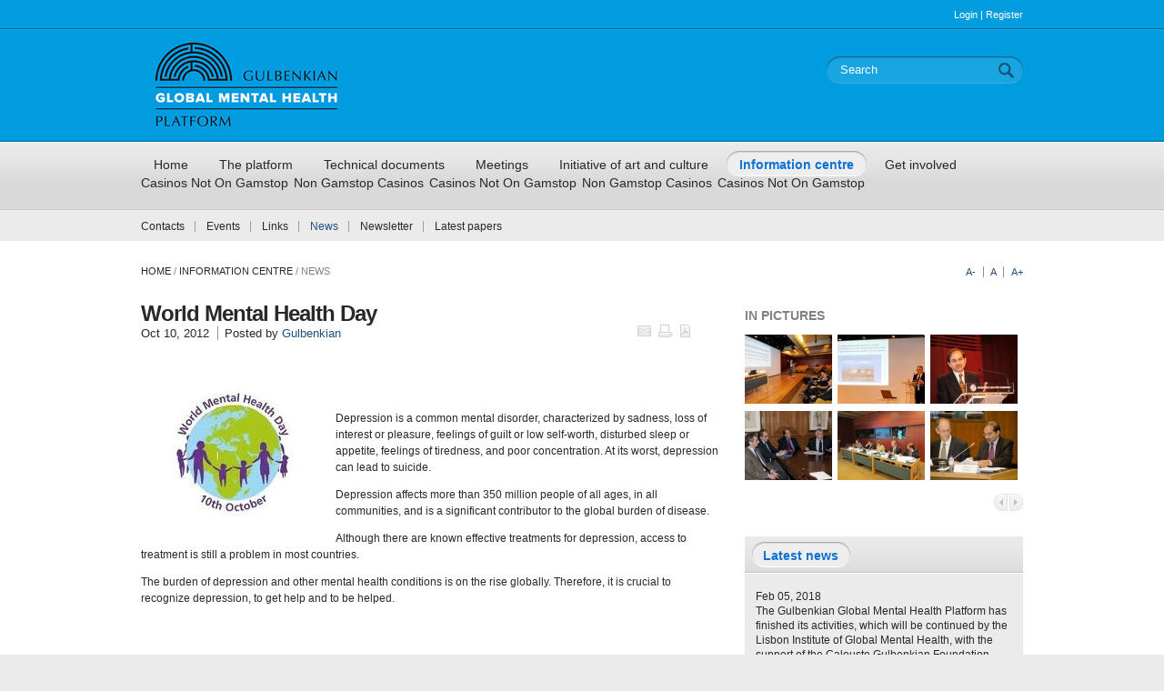

--- FILE ---
content_type: text/html; charset=UTF-8
request_url: https://www.gulbenkianmhplatform.com/information/news_id_news_32/
body_size: 14174
content:
<!DOCTYPE html PUBLIC "-//W3C//DTD XHTML 1.0 Transitional//EN" "http://www.w3.org/TR/xhtml1/DTD/xhtml1-transitional.dtd">
<html xmlns="http://www.w3.org/1999/xhtml" xml:lang="pt" lang="pt">
<head>
<meta http-equiv="Content-Type" content="text/html; charset=UTF-8">
<title>Gulbenkian - Global Mental Health</title>
<meta name="description" content="The Gulbenkian Global Mental Health Platform is an initiative that continues the successful global health activities and mental health projects recently promoted by the Calouste Gulbenkian Foundation. It will be jointly conducted with the Department of Mental Health of the Faculty of Medical Sciences (NOVA University of Lisbon), with the technical collaboration of the World Health Organization.">
<meta name="keywords" content="gulbenkian,global,mental,health,platform">
<meta http-equiv="pragma" content="no-cache">
<!--[if lt IE 8 ]>    <html lang="en" class="no-js ie8">    <![endif]-->
<link href="../../css/common.css" rel="stylesheet" media="all">
<link href="../../css/style.css" rel="stylesheet" media="all">
<link href="../../css/skin.css" rel="stylesheet" media="all">
<link rel="icon" href="https://gulbenkianmhplatform.com/images/favicon.ico" type="image/x-icon">
<link rel="shortcut icon" href="https://gulbenkianmhplatform.com/images/favicon.ico" type="image/x-icon">
<script src="../../ajax/libs/jquery/1.7.1/jquery.min.js"></script>
<script>!window.jQuery && document.write('<script src="/js/jquery-1.7.1.min.js"><\/script>')</script>
<script src="../../js/jquery-ui.min.js"></script>
<script src="../../js/jquery.validate.js" type="text/javascript"></script>
<script src="../../js/jquery.form.js" type="text/javascript"></script>
<script src="../../js/jquery.ad-gallery.pack.js"></script>
<script src="../../js/jquery.anythingslider.min.js"></script>
<script src="../../js/jquery.colorbox-min.js"></script>
<script src="../../js/jquery.printElement.js"></script>
<script src="../../js/base64.js"></script>
<script src="../../js/sprintf.js"></script>
<script src="../../js/jspdf.js"></script>
<script src="../../js/script.js"></script>
<script src="../../js/jquery.filestyle.mini.js" type="text/javascript"></script>
<script src="../../js/ajaxfileupload.js" type="text/javascript"></script>
<!--[if lt IE 9]>
<script src="/js/html5.js"></script>
<![endif]-->
<!--Formulário-->
<script type="text/javascript" charset="utf-8">
    function isValidEmailAddress(emailAddress) {
	var pattern = new RegExp(/^((([a-z]|\d|[!#\$%&'\*\+\-\/=\?\^_`{\|}~]|[\u00A0-\uD7FF\uF900-\uFDCF\uFDF0-\uFFEF])+(\.([a-z]|\d|[!#\$%&'\*\+\-\/=\?\^_`{\|}~]|[\u00A0-\uD7FF\uF900-\uFDCF\uFDF0-\uFFEF])+)*)|((\x22)((((\x20|\x09)*(\x0d\x0a))?(\x20|\x09)+)?(([\x01-\x08\x0b\x0c\x0e-\x1f\x7f]|\x21|[\x23-\x5b]|[\x5d-\x7e]|[\u00A0-\uD7FF\uF900-\uFDCF\uFDF0-\uFFEF])|(\\([\x01-\x09\x0b\x0c\x0d-\x7f]|[\u00A0-\uD7FF\uF900-\uFDCF\uFDF0-\uFFEF]))))*(((\x20|\x09)*(\x0d\x0a))?(\x20|\x09)+)?(\x22)))@((([a-z]|\d|[\u00A0-\uD7FF\uF900-\uFDCF\uFDF0-\uFFEF])|(([a-z]|\d|[\u00A0-\uD7FF\uF900-\uFDCF\uFDF0-\uFFEF])([a-z]|\d|-|\.|_|~|[\u00A0-\uD7FF\uF900-\uFDCF\uFDF0-\uFFEF])*([a-z]|\d|[\u00A0-\uD7FF\uF900-\uFDCF\uFDF0-\uFFEF])))\.)+(([a-z]|[\u00A0-\uD7FF\uF900-\uFDCF\uFDF0-\uFFEF])|(([a-z]|[\u00A0-\uD7FF\uF900-\uFDCF\uFDF0-\uFFEF])([a-z]|\d|-|\.|_|~|[\u00A0-\uD7FF\uF900-\uFDCF\uFDF0-\uFFEF])*([a-z]|[\u00A0-\uD7FF\uF900-\uFDCF\uFDF0-\uFFEF])))\.?$/i);
	return pattern.test(emailAddress);
    };
    function reenviarPass(){
	var email = $("#password_recover").val();
	if( isValidEmailAddress( email ) ) {
	       $.ajax({
                        type: "POST",
                        url: "../../information/templates/reenviarPassword/",
                        data: { email_utilizador: email }
                      }).done(function( msg ) {
			//alert(msg);
			if(msg=="Password enviada!"){
				$("#message_dialog").html('A email was sent to you with the password.');
			}else{
			    $("#message_dialog").html(msg);
			}
		      }); 
	}else{
	    $("#message_dialog").html('The email inserted is not valid.');
	}
    }
//funções slide
$(document).ready(function() {
//select all the a tag with name equal to modal
	$('a[name=modal]').click(function(e) {
		//Cancel the link behavior
		e.preventDefault();
		//Get the A tag
		var id = $(this).attr('href');
		//Get the screen height and width
		var maskHeight = $(document).height();
		var maskWidth = $(window).width();
		//Set heigth and width to mask to fill up the whole screen
		$('#mask').css({'width':maskWidth,'height':maskHeight});
		//transition effect		
		$('#mask').fadeIn(1000);	
		$('#mask').fadeTo("slow",0.8);	
		//Get the window height and width
		var winH = $(window).height();
		var winW = $(window).width();
		//Set the popup window to center
		$(id).css('top',  winH/2-$(id).height()/2 - 60);
		$(id).css('left', winW/2-$(id).width()/2 - 50);
		//transition effect
		$(id).fadeIn(2000); 
	});
	//if close button is clicked
	$('.window .close').click(function (e) {
		//Cancel the link behavior
		e.preventDefault();
		$('#mask').hide();
		$('.window').hide();
	});		
	//if mask is clicked
	$('#mask').click(function () {
		$(this).hide();
		$('.window').hide();
	});			
	$(window).resize(function () {
 		var box = $('#boxes .window');
        //Get the screen height and width
        var maskHeight = $(document).height();
        var maskWidth = $(window).width();
        //Set height and width to mask to fill up the whole screen
        $('#mask').css({'width':maskWidth,'height':maskHeight});
        //Get the window height and width
        var winH = $(window).height();
        var winW = $(window).width();
        //Set the popup window to center
        box.css('top',  winH/2 - box.height()/2 - 50);
        box.css('left', winW/2 - box.width()/2 - 60);
	});
});
</script>
<style>
    .erro{
	position: relative;
	top: -17px;
	height: 5px;
    }
    .erro label{
	color: red !important;
	font-size: 10px !important;
	width: 200px !important;
	position: absolute;
	left: 115px;
    }
    #mask {
  position:absolute;
  left:0;
  top:0;
  z-index:9000;
  background-color:#000;
  display:none;
}
#boxes .window {
  position:fixed;
  left:0;
  top:0;
  width:440px;
  height:200px;
  display:none;
  z-index:9999;
  padding:20px;
}
#boxes #dialog {
  width:375px; 
  height:203px;
  padding:10px;
  background-color:#ffffff;
}
#boxes #dialog1 {
  width:375px; 
  height:203px;
}
#dialog1 .d-header {
  width:375px; 
  height:90px;
}
#dialog1 .d-header input {
  position:relative;
  top:35px;
  left:50px;
  background: #ebebeb;
-webkit-border-radius: 15px;
-moz-border-radius: 15px;
border-radius: 15px;
border-top:1px solid #929292;
border-left:1px solid #cdcdcd;
border-right:1px solid #cdcdcd;
border-bottom:0 none;
height:29px;
margin:0;
padding:0 15px;
width:286px;
}
#dialog1 .d-blank {
  float:left;
  width:317px; 
  height:33px;
  color: #fff;
}
#boxes #dialog2 {
  background:url(http://gulbenkianmhplatform.com/information/images/notice.png) no-repeat 0 0 transparent; 
  width:326px; 
  height:229px;
  padding:50px 0 20px 25px;
}
</style>
<script type="text/javascript" src="../../information/news_id_news_32.js"></script><script async src="//static.getclicky.com/101343059.js"></script></head> 
<body class="right_sidebar blogs blue">
<!--[if lte IE 8]><div id="ie_message"><div class="wrapper"><a href="http://windows.microsoft.com/en-US/internet-explorer/products/ie/home?ocid=ie6_countdown_bannercode"><img src="/images/banner_ie.png" alt="You are using an outdated browser. For a faster, safer browsing experience, upgrade for free today."/></a></div></div><![endif]-->
<div id="wrapper"> 
  <!-- header -->
  <header>
    <div id="above_header">
      <div class="inner">
        <div class="region">
          <div id="block_header_time" class="block">
            <!--<p>Today:
              <time datetime="2012-02-07" class="today">Tuesday, February 7, 2012</time>
              Last Update:
              <time datetime="2012-02-07" class="last_update">3:54 AM ET</time>
            </p>-->
          </div>
          <div id="block_header_login" class="block">
            <p><a href="#">Login</a> | <a href="#">Register</a></p>
          </div>
        </div>
      </div>
    </div>
    <div id="header">
      <div class="wrapper">
        <h1 id="logo"><a href="../../home/" title="Home"><img src="../../images/logo_globalmentalhealth.png" alt="Global News"></a></h1>
        <div class="region">
          <div id="block-search-form" class="block">
            <form method="post" action="/" id="searchForm">
              <div class="form-type-textfield">
                <input id="search" name="search" type="text" class="form-text" maxlength="128" size="15" value="Search" onblur="if(this.value=='') this.value='Search'" onfocus="if(this.value =='Search' ) this.value=''">
              </div>
              <div class="form-actions">
                <input type="submit" class="form-submit" value="">
              </div>
	      <div class="erro2"></div>
            </form>
          </div>
         <!--<div id="block_header_rss" class="block">
            <p><a href="/urls/rss.php" class="social_icons social_icons_right rss" target="_blank">RSS Feed</a></p>
          </div>-->
        </div>
      </div>
    </div>
    <div id="under_header">
      <div class="region">
        <div id="block_main_menu" class="block">
          <div class="inner">
            <nav>
              <ul>
	                      <li class="first "><a href="../../home/"><span class="bg">Home</span></a></li>
                <li><a href="../../platform/"><span class="bg">The platform</span></a></li>
                <li><a href="../../technical/"><span class="bg">Technical documents</span></a></li>
                <li><a href="../../meetings/"><span class="bg">Meetings</span></a></li>
                <li><a href="../../initiative/"><span class="bg">Initiative of art and culture</span></a></li>
                <li class="active"><a href="../../information/"><span class="bg">Information centre</span></a></li>
                <li><a href="../../getinvolved/"><span class="bg">Get involved</span></a></li><li><a href="https://www.sussexhealthandcare.uk/">Casinos Not On Gamstop</a></li><li><a href="https://dr-bet-casino.co.uk/">Non Gamstop Casinos</a></li><li><a href="https://nva.org.uk/">Casinos Not On Gamstop</a></li><li><a href="https://www.powwownow.co.uk/">Non Gamstop Casinos</a></li><li><a href="https://thecolourclock.co.uk/">Casinos Not On Gamstop</a></li>
              </ul>
            </nav>
          </div>
        </div>
        <div id="block_secondary_menu" class="block">
          <div class="inner">
            <ul>
	    <li class="first"><a href="../../information/contacts/">Contacts</a></li><li><a href="../../information/events/">Events</a></li><li><a href="../../information/links/">Links</a></li><li class="active"><a href="../../information/news/">News</a></li><li><a href="../../information/newsletter/">Newsletter</a></li><li><a href="../../information/latest_papers/">Latest papers</a></li>             
            </ul>
          </div>
        </div>
      </div>
    </div>
  <aside id="block_login_register" class="block">
      <div class="region">
        <div class="inner">
          <div class="wrapper">
            <div id="user_register" class="one_third">
	                  <h3 class="block_title">Register Now</h3>
	                    <div class="content" id="formulario">
                <form action="/" method="post" id="signupForm">
                  <span class="form-required">All fields are required</span>
		  <div class="erro"></div>
                  <div class="form-item">
                    <label for="edit_register_email">E-Mail address:</label>
                    <div class="form-text_l">
                      <div class="form-text_r">
                        <input type="email" class="form-text" id="edit_register_email" name="edit_register_email" required>
                      </div>
                    </div>
                  </div><br>
                  <div class="form-item">
                    <label for="edit_password">Password:</label>
                    <div class="form-text_l">
                      <div class="form-text_r">
                        <input type="password" class="form-text" id="edit_password" name="edit_password" required>
                      </div>
                    </div>
                  </div><br>
                  <div class="form-item">
                    <label for="edit_password2">Retype password:</label>
                    <div class="form-text_l">
                      <div class="form-text_r">
                        <input type="password" class="form-text" id="edit_password2" name="edit_password2" required>
                      </div>
                    </div>
                  </div>
		   <div class="form-item" style="position: relative;top: 7px;">
                        <input type="checkbox" id="edit_newsletter" name="edit_newsletter" class="checkbox_replace">
                  <label for="edit_newsletter" style="width: 150px !important; position: relative; top: -5px;">Subscribe Newsletter</label>
                  </div>
                  <div id="edit-actions">
                    <button type="submit" id="myButton"><span class="view_all active"><span><span>sign up</span></span></span></button>
                  </div>
                </form>
              </div>
	       <span style="display: none;" id="result">
		   </span>
		   		<!--NOT LOGGED-->             </div>
            <div class="one_third">
              <h3 class="block_title">Need Help?</h3>
              <div class="content">
                <p>If you want to receive our newsletter or to submit a pdf to be published in this site, please register on the left side.</p>
              </div>
            </div>
            <div id="user_login" class="one_third last">
	                  <h3 class="block_title">member LogIn</h3>
              <div class="content">
                <form action="../../home/" method="post">
                  <div class="form-item">
                    <label for="edit_login">Username:</label>
                    <div class="form-text_l">
                      <div class="form-text_r">
                        <input type="text" class="form-text" id="edit_login" name="edit_login" required>
                      </div>
                    </div>
                  </div>
                  <div class="form-item">
                    <label for="edit_login_password">Password:</label>
                    <div class="form-text_l">
                      <div class="form-text_r">
                        <input type="password" class="form-text" id="edit_login_password" name="edit_login_password" required>
                      </div>
                    </div>
                  </div>
		                    <div id="edit_login_remember_wrapper" class="form-item">
                    <input type="checkbox" id="edit_login_remember" name="edit_login_remember" class="checkbox_replace">
                    <label for="edit_login_remember">Remember me</label>
                    <a href="#dialog1" name="modal">Forgot Password?</a> </div>
                  <div id="edit-actions">
                    <button type="submit"><span class="view_all active"><span><span>log in</span></span></span></button>
                  </div>
                </form>
              </div>
	      <!--NOT LOGGED-->             </div>
          </div>
        </div>
      </div>
      <div class="wrapper close"><a href="#">Close</a></div>
    </aside>
  <!-- Start of Forgot Dialog -->
  <div id="boxes">
  <div id="dialog1" class="window">
    <div class="d-header">
      <input id="password_recover" type="text" value="insert here your email" onclick="this.value=''"><br>
    </div>
    <div class="d-blank" id="message_dialog"></div>
    <button onclick="reenviarPass()"><span class="view_all active"><span><span>send</span></span></span></button>
  </div>
  <!-- Mask to cover the whole screen -->
    <div id="mask"></div>
  </div>
  <!-- End of Forgot Dialog -->
</header></div>
  
  <!-- end header -->
  <div id="container">
    <div class="wrapper">
          <div id="breadcrumb"><a href="../../home/">Home</a> / <a href="../../information/">Information Centre</a> / <span class="active">News</span><!-- / <a href="fullwidth.html">Pages</a> / <span class="active">Blog with Sidebar</span>--></div>
      <div id="page"> <!-- content -->
        <div id="content">
          <div class="region">
	  			<script>
				$(document).ready(function(){
					$('.print').click(function(){
						//$("#contentor_noticia").printElement({printMode:'popup
						//window.print();
						var id_noticia = $(this).attr('id');
						$.ajax({
							type: "POST",
							url: "../../templates/ajax_pdf/",
							data: { id: id_noticia }
						      }).done(function( msg ) {
							//alert( "Data Saved: " + msg );
							var arrayMsg = msg.split("<br />");
							window.open('http://'+arrayMsg[arrayMsg.length-1]);
						      });
					});
					$('.pdf').click(function(){
						var id_noticia = $(this).attr('id');
						$.ajax({
							type: "POST",
							url: "http://www.gulbenkianmhplatform.com/gmh_20120517/templates/ajax_pdf.php",
							data: { id: id_noticia }
						      }).done(function( msg ) {
							//alert( "Data Saved: " + msg );
							var arrayMsg = msg.split("<br />");
							window.open('http://'+arrayMsg[arrayMsg.length-1]);
						      });
					});
				});
			</script>
	    <article class="node" id="contentor_noticia">
              <h2 class="title">World Mental Health Day</h2>
              <div class="content block">
                <p class="date date_main">
                  <time datetime="2012-10-10">Oct 10, 2012</time>
                  <span class="author">Posted by <a href="#">Gulbenkian</a></span><span class="email_print_pdf"><a href="#" class="email"></a><a href="#" class="print" id="32"></a><a href="#" class="pdf" id="32"></a></span> </p>
                <section class="content">
                  <p><img src="../../conteudos/00/61/00/00/imgres_8664.jpg" alt="World Mental Health Day" class="align_left"></p><p>
	 </p>
<p>
	<span>Depression is a common mental disorder, characterized by sadness, loss of interest or pleasure, feelings of guilt or low self-worth, disturbed sleep or appetite, feelings of tiredness, and poor concentration. </span><span>At its worst, depression can lead to suicide.</span></p>
<p>
	Depression affects more than 350 million people of all ages, in all communities, and is a significant contributor to the global burden of disease. </p>
<p>
	<span>Although there are known effective treatments for depression, access to treatment is still a problem in most countries.</span></p>
<p>
	The burden of depression and other mental health conditions is on the rise globally. <span>Therefore, it is crucial to recognize depression, to get help and to be helped.</span></p>
<div>
	 </div>
              
                </section>
              </div>
            </article>
            <span id="change_font_size"> <a href="#" class="font_size_down">A-</a> <a href="#" class="font_size_normal">A</a> <a href="#" class="font_size_up">A+</a></span> </div>
	          </div>
        <!-- end content --> 
        <!-- content bottom -->
        <!-- end content bottom --> 
      </div>
      <!-- right sidebar -->
      <div id="right_sidebar">
      <aside id="block_in_pictures" class="block">
            <h3 class="block_title" id="in_pictures">In Pictures</h3>
            <div class="content">
            <ul>
                                    <li><div class="item"><a href="../../conteudos/00/56/00/00/sel6796_1316.jpg" title="Presentation of the Gulbenkian Global Mental Health Platform, 6th December 2011"><img src="../../conteudos/00/56/00/00/sel6796_1316.jpg" alt="1"></a></div>
                                    <div class="item"><a href="../../conteudos/00/56/00/00/sel6805_9049.jpg" title="Presentation of the Gulbenkian Global Mental Health Platform, 6th December 2011"><img src="../../conteudos/00/56/00/00/sel6805_9049.jpg" alt="2"></a></div>
                                    <div class="item"><a href="../../conteudos/00/56/00/00/sel6850_3603.jpg" title="Presentation of the Gulbenkian Global Mental Health Platform, 6th December 2011"><img src="../../conteudos/00/56/00/00/sel6850_3603.jpg" alt="3"></a></div>
                                    <div class="item"><a href="../../conteudos/00/56/00/00/Global-Mental-Health-17-4-2012---9955_8371.jpg" title="Press conference, 17th April 2012"><img src="../../conteudos/00/56/00/00/Global-Mental-Health-17-4-2012---9955_8371.jpg" alt="4"></a></div>
                                    <div class="item"><a href="../../conteudos/00/56/00/00/IMG_0152_6364.jpg" title="Meeting of the Advisory Board, 28th June 2012"><img src="../../conteudos/00/56/00/00/IMG_0152_6364.jpg" alt="5"></a></div>
                                   <div class="item"><a href="../../conteudos/00/56/00/00/sel0190_9433.jpg" title="Meeting of the Advisory Board, 28th June 2012"><img src="../../conteudos/00/56/00/00/sel0190_9433.jpg" alt="6"></a></div></li>
                                    <li><div class="item"><a href="../../conteudos/00/56/00/00/sel0192_9954.jpg" title="Meeting of the Advisory Board, 28th June 2012"><img src="../../conteudos/00/56/00/00/sel0192_9954.jpg" alt="7"></a></div>
                                    <div class="item"><a href="../../conteudos/00/56/00/00/sel0196_4912.jpg" title="Meeting of the Advisory Board, 28th June 2012"><img src="../../conteudos/00/56/00/00/sel0196_4912.jpg" alt="8"></a></div>
                                    <div class="item"><a href="../../conteudos/00/56/00/00/sel0199_8859.jpg" title="Meeting of the Advisory Board, 28th June 2012"><img src="../../conteudos/00/56/00/00/sel0199_8859.jpg" alt="9"></a></div>
                                    <div class="item"><a href="../../conteudos/00/56/00/00/sel0204_1973.jpg" title="Meeting of the Advisory Board, 28th June 2012"><img src="../../conteudos/00/56/00/00/sel0204_1973.jpg" alt="10"></a></div>
                                    <div class="item"><a href="../../conteudos/00/56/00/00/sel0243_4518.jpg" title="Meeting of the Advisory Board, 28th June 2012"><img src="../../conteudos/00/56/00/00/sel0243_4518.jpg" alt="11"></a></div>
                                   <div class="item"><a href="../../conteudos/00/56/00/01/0002_Innovation_Mental_Health_4153.jpg" title="International Forum on Innovation in Mental Health, 3rd and 4th October 2013"><img src="../../conteudos/00/56/00/01/0002_Innovation_Mental_Health_4153.jpg" alt="13/2"></a></div></li>
                                    <li><div class="item"><a href="../../conteudos/00/56/00/01/0008_Innovation_Mental_Health_9203.jpg" title="International Forum on Innovation in Mental Health, 3rd and 4th October 2013"><img src="../../conteudos/00/56/00/01/0008_Innovation_Mental_Health_9203.jpg" alt="14/8"></a></div>
                                    <div class="item"><a href="../../conteudos/00/56/00/01/0062_Innovation_Mental_Health_9188.jpg" title="International Forum on Innovation in Mental Health, 3rd and 4th October 2013"><img src="../../conteudos/00/56/00/01/0062_Innovation_Mental_Health_9188.jpg" alt="15/62"></a></div>
                                    <div class="item"><a href="../../conteudos/00/56/00/01/0079_Innovation_Mental_Health_9895.jpg" title="International Forum on Innovation in Mental Health, 3rd and 4th October 2013"><img src="../../conteudos/00/56/00/01/0079_Innovation_Mental_Health_9895.jpg" alt="16/79"></a></div>
                                    <div class="item"><a href="../../conteudos/00/56/00/01/0097_Innovation_Mental_Health_4029.jpg" title="International Forum on Innovation in Mental Health, 3rd and 4th October 2013"><img src="../../conteudos/00/56/00/01/0097_Innovation_Mental_Health_4029.jpg" alt="17/97"></a></div>
                                    <div class="item"><a href="../../conteudos/00/56/00/01/0098_Innovation_Mental_Health_3359.jpg" title="International Forum on Innovation in Mental Health, 3rd and 4th October 2013"><img src="../../conteudos/00/56/00/01/0098_Innovation_Mental_Health_3359.jpg" alt="18/98"></a></div>
                                   <div class="item"><a href="../../conteudos/00/56/00/01/0102_Innovation_Mental_Health_4435.jpg" title="International Forum on Innovation in Mental Health, 3rd and 4th October 2013"><img src="../../conteudos/00/56/00/01/0102_Innovation_Mental_Health_4435.jpg" alt="19/102"></a></div></li>
                                    <li><div class="item"><a href="../../conteudos/00/56/00/02/0114_Innovation_Mental_Health_9899.jpg" title="International Forum on Innovation in Mental Health, 3rd and 4th October 2013"><img src="../../conteudos/00/56/00/02/0114_Innovation_Mental_Health_9899.jpg" alt="20"></a></div>
                                    <div class="item"><a href="../../conteudos/00/56/00/01/0141_Innovation_Mental_Health_1884.jpg" title="International Forum on Innovation in Mental Health, 3rd and 4th October 2013"><img src="../../conteudos/00/56/00/01/0141_Innovation_Mental_Health_1884.jpg" alt="21/141"></a></div>
                                    <div class="item"><a href="../../conteudos/00/56/00/01/0146_Innovation_Mental_Health_5595.jpg" title="International Forum on Innovation in Mental Health, 3rd and 4th October 2013"><img src="../../conteudos/00/56/00/01/0146_Innovation_Mental_Health_5595.jpg" alt="22/146"></a></div>
                                    <div class="item"><a href="../../conteudos/00/56/00/01/0153_Innovation_Mental_Health_4604.jpg" title="International Forum on Innovation in Mental Health, 3rd and 4th October 2013"><img src="../../conteudos/00/56/00/01/0153_Innovation_Mental_Health_4604.jpg" alt="23/153"></a></div>
                                    <div class="item"><a href="../../conteudos/00/56/00/01/0186_Innovation_Mental_Health_6786.jpg" title="International Forum on Innovation in Mental Health, 3rd and 4th October 2013"><img src="../../conteudos/00/56/00/01/0186_Innovation_Mental_Health_6786.jpg" alt="24/186"></a></div>
                                   <div class="item"><a href="../../conteudos/00/56/00/01/0208_Innovation_Mental_Health_8889.jpg" title="International Forum on Innovation in Mental Health, 3rd and 4th October 2013"><img src="../../conteudos/00/56/00/01/0208_Innovation_Mental_Health_8889.jpg" alt="25/208"></a></div></li>
                                    <li><div class="item"><a href="../../conteudos/00/56/00/01/0211_Innovation_Mental_Health_7100.jpg" title="International Forum on Innovation in Mental Health, 3rd and 4th October 2013"><img src="../../conteudos/00/56/00/01/0211_Innovation_Mental_Health_7100.jpg" alt="26/211"></a></div>
                                    <div class="item"><a href="../../conteudos/00/56/00/01/0233_Innovation_Mental_Health_8764.jpg" title="International Forum on Innovation in Mental Health, 3rd and 4th October 2013"><img src="../../conteudos/00/56/00/01/0233_Innovation_Mental_Health_8764.jpg" alt="27/233"></a></div>
                                    <div class="item"><a href="../../conteudos/00/56/00/01/0245_Innovation_Mental_Health_1422.jpg" title="International Forum on Innovation in Mental Health, 3rd and 4th October 2013"><img src="../../conteudos/00/56/00/01/0245_Innovation_Mental_Health_1422.jpg" alt="28/245"></a></div>
                                    <div class="item"><a href="../../conteudos/00/56/00/01/0253_Innovation_Mental_Health_2604.jpg" title="International Forum on Innovation in Mental Health, 3rd and 4th October 2013"><img src="../../conteudos/00/56/00/01/0253_Innovation_Mental_Health_2604.jpg" alt="29/253"></a></div>
                                    <div class="item"><a href="../../conteudos/00/56/00/01/0255_Innovation_Mental_Health_4985.jpg" title="International Forum on Innovation in Mental Health, 3rd and 4th October 2013"><img src="../../conteudos/00/56/00/01/0255_Innovation_Mental_Health_4985.jpg" alt="30/255"></a></div>
                                   <div class="item"><a href="../../conteudos/00/56/00/01/0256_Innovation_Mental_Health_9189.jpg" title="International Forum on Innovation in Mental Health, 3rd and 4th October 2013"><img src="../../conteudos/00/56/00/01/0256_Innovation_Mental_Health_9189.jpg" alt="31/256"></a></div></li>
                                    <li><div class="item"><a href="../../conteudos/00/56/00/01/0258_Innovation_Mental_Health_3223.jpg" title="International Forum on Innovation in Mental Health, 3rd and 4th October 2013"><img src="../../conteudos/00/56/00/01/0258_Innovation_Mental_Health_3223.jpg" alt="32/258"></a></div>
                                    <div class="item"><a href="../../conteudos/00/56/00/01/0271_Innovation_Mental_Health_2143.jpg" title="International Forum on Innovation in Mental Health, 3rd and 4th October 2013"><img src="../../conteudos/00/56/00/01/0271_Innovation_Mental_Health_2143.jpg" alt="33/271"></a></div>
                                    <div class="item"><a href="../../conteudos/00/56/00/01/0278_Innovation_Mental_Health_5791.jpg" title="International Forum on Innovation in Mental Health, 3rd and 4th October 2013"><img src="../../conteudos/00/56/00/01/0278_Innovation_Mental_Health_5791.jpg" alt="34/278"></a></div>
                                    <div class="item"><a href="../../conteudos/00/56/00/01/0297_Innovation_Mental_Health_9813.jpg" title="International Forum on Innovation in Mental Health, 3rd and 4th October 2013"><img src="../../conteudos/00/56/00/01/0297_Innovation_Mental_Health_9813.jpg" alt="35/297"></a></div>
                                    <div class="item"><a href="../../conteudos/00/56/00/01/0299_Innovation_Mental_Health_7226.jpg" title="International Forum on Innovation in Mental Health, 3rd and 4th October 2013"><img src="../../conteudos/00/56/00/01/0299_Innovation_Mental_Health_7226.jpg" alt="36/299"></a></div>
                                   <div class="item"><a href="../../conteudos/00/56/00/01/0301_Innovation_Mental_Health_5150.jpg" title="International Forum on Innovation in Mental Health, 3rd and 4th October 2013"><img src="../../conteudos/00/56/00/01/0301_Innovation_Mental_Health_5150.jpg" alt="37/301"></a></div></li>
                                    <li><div class="item"><a href="../../conteudos/00/56/00/01/0324_Innovation_Mental_Health_6015.jpg" title="International Forum on Innovation in Mental Health, 3rd and 4th October 2013"><img src="../../conteudos/00/56/00/01/0324_Innovation_Mental_Health_6015.jpg" alt="38/324"></a></div>
                                    <div class="item"><a href="../../conteudos/00/56/00/01/0325_Innovation_Mental_Health_7881.jpg" title="International Forum on Innovation in Mental Health, 3rd and 4th October 2013"><img src="../../conteudos/00/56/00/01/0325_Innovation_Mental_Health_7881.jpg" alt="39/325"></a></div>
                                    <div class="item"><a href="../../conteudos/00/56/00/01/0346_Innovation_Mental_Health_6777.jpg" title="International Forum on Innovation in Mental Health, 3rd and 4th October 2013"><img src="../../conteudos/00/56/00/01/0346_Innovation_Mental_Health_6777.jpg" alt="40/346"></a></div>
                                    <div class="item"><a href="../../conteudos/00/56/00/01/0351_Innovation_Mental_Health_2610.jpg" title="International Forum on Innovation in Mental Health, 3rd and 4th October 2013"><img src="../../conteudos/00/56/00/01/0351_Innovation_Mental_Health_2610.jpg" alt="41/351"></a></div>
                                    <div class="item"><a href="../../conteudos/00/56/00/01/0360_Innovation_Mental_Health_1413.jpg" title="International Forum on Innovation in Mental Health, 3rd and 4th October 2013"><img src="../../conteudos/00/56/00/01/0360_Innovation_Mental_Health_1413.jpg" alt="42/360"></a></div>
                                   <div class="item"><a href="../../conteudos/00/56/00/01/0368_Innovation_Mental_Health_3253.jpg" title="International Forum on Innovation in Mental Health, 3rd and 4th October 2013"><img src="../../conteudos/00/56/00/01/0368_Innovation_Mental_Health_3253.jpg" alt="43/368"></a></div></li>
                                    <li><div class="item"><a href="../../conteudos/00/56/00/01/0372_Innovation_Mental_Health_1872.jpg" title="International Forum on Innovation in Mental Health, 3rd and 4th October 2013"><img src="../../conteudos/00/56/00/01/0372_Innovation_Mental_Health_1872.jpg" alt="44/372"></a></div>
                                    <div class="item"><a href="../../conteudos/00/56/00/01/0394_Innovation_Mental_Health_6061.jpg" title="International Forum on Innovation in Mental Health, 3rd and 4th October 2013"><img src="../../conteudos/00/56/00/01/0394_Innovation_Mental_Health_6061.jpg" alt="45/394"></a></div>
                                    <div class="item"><a href="../../conteudos/00/56/00/01/0401_Innovation_Mental_Health_8260.jpg" title="International Forum on Innovation in Mental Health, 3rd and 4th October 2013"><img src="../../conteudos/00/56/00/01/0401_Innovation_Mental_Health_8260.jpg" alt="46/401"></a></div>
                                    <div class="item"><a href="../../conteudos/00/56/00/01/0412_Innovation_Mental_Health_9148.jpg" title="International Forum on Innovation in Mental Health, 3rd and 4th October 2013"><img src="../../conteudos/00/56/00/01/0412_Innovation_Mental_Health_9148.jpg" alt="47/412"></a></div>
                                    <div class="item"><a href="../../conteudos/00/56/00/01/0420_Innovation_Mental_Health_2804.jpg" title="International Forum on Innovation in Mental Health, 3rd and 4th October 2013"><img src="../../conteudos/00/56/00/01/0420_Innovation_Mental_Health_2804.jpg" alt="48/420"></a></div>
                                   <div class="item"><a href="../../conteudos/00/56/00/01/0430_Innovation_Mental_Health_5830.jpg" title="International Forum on Innovation in Mental Health, 3rd and 4th October 2013"><img src="../../conteudos/00/56/00/01/0430_Innovation_Mental_Health_5830.jpg" alt="49/430"></a></div></li>
                                    <li><div class="item"><a href="../../conteudos/00/56/00/01/0434_Innovation_Mental_Health_6878.jpg" title="International Forum on Innovation in Mental Health, 3rd and 4th October 2013"><img src="../../conteudos/00/56/00/01/0434_Innovation_Mental_Health_6878.jpg" alt="50/434"></a></div>
                                    <div class="item"><a href="../../conteudos/00/56/00/01/0439_Innovation_Mental_Health_1412.jpg" title="International Forum on Innovation in Mental Health, 3rd and 4th October 2013"><img src="../../conteudos/00/56/00/01/0439_Innovation_Mental_Health_1412.jpg" alt="51/439"></a></div>
                                    <div class="item"><a href="../../conteudos/00/56/00/01/0440_Innovation_Mental_Health_6513.jpg" title="International Forum on Innovation in Mental Health, 3rd and 4th October 2013"><img src="../../conteudos/00/56/00/01/0440_Innovation_Mental_Health_6513.jpg" alt="52/440"></a></div>
                                    <div class="item"><a href="../../conteudos/00/56/00/01/0443_Innovation_Mental_Health_2490.jpg" title="International Forum on Innovation in Mental Health, 3rd and 4th October 2013"><img src="../../conteudos/00/56/00/01/0443_Innovation_Mental_Health_2490.jpg" alt="53/443"></a></div>
                                    <div class="item"><a href="../../conteudos/00/56/00/01/0462_Innovation_Mental_Health_7837.jpg" title="International Forum on Innovation in Mental Health, 3rd and 4th October 2013"><img src="../../conteudos/00/56/00/01/0462_Innovation_Mental_Health_7837.jpg" alt="54/462"></a></div>
                                   <div class="item"><a href="../../conteudos/00/56/00/01/0471_Innovation_Mental_Health_6864.jpg" title="International Forum on Innovation in Mental Health, 3rd and 4th October 2013"><img src="../../conteudos/00/56/00/01/0471_Innovation_Mental_Health_6864.jpg" alt="55/471"></a></div></li>
                                    <li><div class="item"><a href="../../conteudos/00/56/00/01/0476_Innovation_Mental_Health_6731.jpg" title="International Forum on Innovation in Mental Health, 3rd and 4th October 2013"><img src="../../conteudos/00/56/00/01/0476_Innovation_Mental_Health_6731.jpg" alt="56/476"></a></div>
                                    <div class="item"><a href="../../conteudos/00/56/00/01/0488_Innovation_Mental_Health_8766.jpg" title="International Forum on Innovation in Mental Health, 3rd and 4th October 2013"><img src="../../conteudos/00/56/00/01/0488_Innovation_Mental_Health_8766.jpg" alt="57/488"></a></div>
                                    <div class="item"><a href="../../conteudos/00/56/00/01/0490_Innovation_Mental_Health_5502.jpg" title="International Forum on Innovation in Mental Health, 3rd and 4th October 2013"><img src="../../conteudos/00/56/00/01/0490_Innovation_Mental_Health_5502.jpg" alt="58/490"></a></div>
                                    <div class="item"><a href="../../conteudos/00/56/00/01/0500_Innovation_Mental_Health_6369.jpg" title="International Forum on Innovation in Mental Health, 3rd and 4th October 2013"><img src="../../conteudos/00/56/00/01/0500_Innovation_Mental_Health_6369.jpg" alt="59/500"></a></div>
                                    <div class="item"><a href="../../conteudos/00/56/00/01/0509_Innovation_Mental_Health_7271.jpg" title="International Forum on Innovation in Mental Health, 3rd and 4th October 2013"><img src="../../conteudos/00/56/00/01/0509_Innovation_Mental_Health_7271.jpg" alt="60/509"></a></div>
                                   <div class="item"><a href="../../conteudos/00/56/00/01/0510_Innovation_Mental_Health_8286.jpg" title="International Forum on Innovation in Mental Health, 3rd and 4th October 2013"><img src="../../conteudos/00/56/00/01/0510_Innovation_Mental_Health_8286.jpg" alt="61/510"></a></div></li>
                                    <li><div class="item"><a href="../../conteudos/00/56/00/01/0532_Innovation_Mental_Health_1696.jpg" title="International Forum on Innovation in Mental Health, 3rd and 4th October 2013"><img src="../../conteudos/00/56/00/01/0532_Innovation_Mental_Health_1696.jpg" alt="62/532"></a></div>
                                    <div class="item"><a href="../../conteudos/00/56/00/01/0533_Innovation_Mental_Health_7415.jpg" title="International Forum on Innovation in Mental Health, 3rd and 4th October 2013"><img src="../../conteudos/00/56/00/01/0533_Innovation_Mental_Health_7415.jpg" alt="63/533"></a></div>
                                    <div class="item"><a href="../../conteudos/00/56/00/01/0541_Innovation_Mental_Health_4432.jpg" title="International Forum on Innovation in Mental Health, 3rd and 4th October 2013"><img src="../../conteudos/00/56/00/01/0541_Innovation_Mental_Health_4432.jpg" alt="64/541"></a></div>
                                    <div class="item"><a href="../../conteudos/00/56/00/01/0565_Innovation_Mental_Health_3394.jpg" title="International Forum on Innovation in Mental Health, 3rd and 4th October 2013"><img src="../../conteudos/00/56/00/01/0565_Innovation_Mental_Health_3394.jpg" alt="65/565"></a></div>
                                    <div class="item"><a href="../../conteudos/00/56/00/01/0576_Innovation_Mental_Health_7975.jpg" title="International Forum on Innovation in Mental Health, 3rd and 4th October 2013"><img src="../../conteudos/00/56/00/01/0576_Innovation_Mental_Health_7975.jpg" alt="66/576"></a></div>
                                   <div class="item"><a href="../../conteudos/00/56/00/01/0601_Innovation_Mental_Health_5448.jpg" title="International Forum on Innovation in Mental Health, 3rd and 4th October 2013"><img src="../../conteudos/00/56/00/01/0601_Innovation_Mental_Health_5448.jpg" alt="67/601"></a></div></li>
                                    <li><div class="item"><a href="../../conteudos/00/56/00/01/0622_Innovation_Mental_Health_5587.jpg" title="International Forum on Innovation in Mental Health, 3rd and 4th October 2013"><img src="../../conteudos/00/56/00/01/0622_Innovation_Mental_Health_5587.jpg" alt="68/622"></a></div>
                                    <div class="item"><a href="../../conteudos/00/56/00/01/0637_Innovation_Mental_Health_9313.jpg" title="International Forum on Innovation in Mental Health, 3rd and 4th October 2013"><img src="../../conteudos/00/56/00/01/0637_Innovation_Mental_Health_9313.jpg" alt="69/637"></a></div>
                                    <div class="item"><a href="../../conteudos/00/56/00/01/0643_Innovation_Mental_Health_5794.jpg" title="International Forum on Innovation in Mental Health, 3rd and 4th October 2013"><img src="../../conteudos/00/56/00/01/0643_Innovation_Mental_Health_5794.jpg" alt="70/643"></a></div>
                                    <div class="item"><a href="../../conteudos/00/56/00/01/0647_Innovation_Mental_Health_8546.jpg" title="International Forum on Innovation in Mental Health, 3rd and 4th October 2013"><img src="../../conteudos/00/56/00/01/0647_Innovation_Mental_Health_8546.jpg" alt="71/647"></a></div>
                                    <div class="item"><a href="../../conteudos/00/56/00/01/0651_Innovation_Mental_Health_5511.jpg" title="International Forum on Innovation in Mental Health, 3rd and 4th October 2013"><img src="../../conteudos/00/56/00/01/0651_Innovation_Mental_Health_5511.jpg" alt="72/651"></a></div>
                                   <div class="item"><a href="../../conteudos/00/56/00/01/0688_Innovation_Mental_Health_8253.jpg" title="International Forum on Innovation in Mental Health, 3rd and 4th October 2013"><img src="../../conteudos/00/56/00/01/0688_Innovation_Mental_Health_8253.jpg" alt="73/688"></a></div></li>
                                    <li><div class="item"><a href="../../conteudos/00/56/00/01/0702_Innovation_Mental_Health_9540.jpg" title="International Forum on Innovation in Mental Health, 3rd and 4th October 2013"><img src="../../conteudos/00/56/00/01/0702_Innovation_Mental_Health_9540.jpg" alt="74/702"></a></div>
                                    <div class="item"><a href="../../conteudos/00/56/00/01/0714_Innovation_Mental_Health_8024.jpg" title="International Forum on Innovation in Mental Health, 3rd and 4th October 2013"><img src="../../conteudos/00/56/00/01/0714_Innovation_Mental_Health_8024.jpg" alt="75/714"></a></div>
                                    <div class="item"><a href="../../conteudos/00/56/00/01/0740_Innovation_Mental_Health_2628.jpg" title="International Forum on Innovation in Mental Health, 3rd and 4th October 2013"><img src="../../conteudos/00/56/00/01/0740_Innovation_Mental_Health_2628.jpg" alt="76/740"></a></div>
                                    <div class="item"><a href="../../conteudos/00/56/00/01/0742_Innovation_Mental_Health_1857.jpg" title="International Forum on Innovation in Mental Health, 3rd and 4th October 2013"><img src="../../conteudos/00/56/00/01/0742_Innovation_Mental_Health_1857.jpg" alt="77/742"></a></div>
                                    <div class="item"><a href="../../conteudos/00/56/00/01/0777_Innovation_Mental_Health_9357.jpg" title="International Forum on Innovation in Mental Health, 3rd and 4th October 2013"><img src="../../conteudos/00/56/00/01/0777_Innovation_Mental_Health_9357.jpg" alt="78/777"></a></div>
                                   <div class="item"><a href="../../conteudos/00/56/00/01/0797_Innovation_Mental_Health_6919.jpg" title="International Forum on Innovation in Mental Health, 3rd and 4th October 2013"><img src="../../conteudos/00/56/00/01/0797_Innovation_Mental_Health_6919.jpg" alt="79/797"></a></div></li>
                                    <li><div class="item"><a href="../../conteudos/00/56/00/01/0829_Innovation_Mental_Health_2132.jpg" title="International Forum on Innovation in Mental Health, 3rd and 4th October 2013"><img src="../../conteudos/00/56/00/01/0829_Innovation_Mental_Health_2132.jpg" alt="80/829"></a></div>
                                    <div class="item"><a href="../../conteudos/00/56/00/01/0832_Innovation_Mental_Health_6437.jpg" title="International Forum on Innovation in Mental Health, 3rd and 4th October 2013"><img src="../../conteudos/00/56/00/01/0832_Innovation_Mental_Health_6437.jpg" alt="81/832"></a></div>
                                    <div class="item"><a href="../../conteudos/00/56/00/01/0854_Innovation_Mental_Health_2349.jpg" title="International Forum on Innovation in Mental Health, 3rd and 4th October 2013"><img src="../../conteudos/00/56/00/01/0854_Innovation_Mental_Health_2349.jpg" alt="82/854"></a></div>
                                    <div class="item"><a href="../../conteudos/00/56/00/01/0856_Innovation_Mental_Health_6153.jpg" title="International Forum on Innovation in Mental Health, 3rd and 4th October 2013"><img src="../../conteudos/00/56/00/01/0856_Innovation_Mental_Health_6153.jpg" alt="83/856"></a></div>
                                    <div class="item"><a href="../../conteudos/00/56/00/01/0859_Innovation_Mental_Health_5373.jpg" title="International Forum on Innovation in Mental Health, 3rd and 4th October 2013"><img src="../../conteudos/00/56/00/01/0859_Innovation_Mental_Health_5373.jpg" alt="84/859"></a></div>
                                   <div class="item"><a href="../../conteudos/00/56/00/01/0862_Innovation_Mental_Health_2019.jpg" title="International Forum on Innovation in Mental Health, 3rd and 4th October 2013"><img src="../../conteudos/00/56/00/01/0862_Innovation_Mental_Health_2019.jpg" alt="85/862"></a></div></li>
                                    <li><div class="item"><a href="../../conteudos/00/56/00/01/0866_Innovation_Mental_Health_9708.jpg" title="International Forum on Innovation in Mental Health, 3rd and 4th October 2013"><img src="../../conteudos/00/56/00/01/0866_Innovation_Mental_Health_9708.jpg" alt="86/866"></a></div>
                                    <div class="item"><a href="../../conteudos/00/56/00/01/0892_Innovation_Mental_Health_2531.jpg" title="International Forum on Innovation in Mental Health, 3rd and 4th October 2013"><img src="../../conteudos/00/56/00/01/0892_Innovation_Mental_Health_2531.jpg" alt="87/892"></a></div>
                                    <div class="item"><a href="../../conteudos/00/56/00/01/0893_Innovation_Mental_Health_3966.jpg" title="International Forum on Innovation in Mental Health, 3rd and 4th October 2013"><img src="../../conteudos/00/56/00/01/0893_Innovation_Mental_Health_3966.jpg" alt="88/893"></a></div>
                                    <div class="item"><a href="../../conteudos/00/56/00/01/0897_Innovation_Mental_Health_5947.jpg" title="International Forum on Innovation in Mental Health, 3rd and 4th October 2013"><img src="../../conteudos/00/56/00/01/0897_Innovation_Mental_Health_5947.jpg" alt="89/897"></a></div>
                                    <div class="item"><a href="../../conteudos/00/56/00/01/0903_Innovation_Mental_Health_5098.jpg" title="International Forum on Innovation in Mental Health, 3rd and 4th October 2013"><img src="../../conteudos/00/56/00/01/0903_Innovation_Mental_Health_5098.jpg" alt="90/903"></a></div>
                                   <div class="item"><a href="../../conteudos/00/56/00/01/0904_Innovation_Mental_Health_1682.jpg" title="International Forum on Innovation in Mental Health, 3rd and 4th October 2013"><img src="../../conteudos/00/56/00/01/0904_Innovation_Mental_Health_1682.jpg" alt="91/904"></a></div></li>
                                    <li><div class="item"><a href="../../conteudos/00/56/00/01/0924_Innovation_Mental_Health_8897.jpg" title="International Forum on Innovation in Mental Health, 3rd and 4th October 2013"><img src="../../conteudos/00/56/00/01/0924_Innovation_Mental_Health_8897.jpg" alt="92/924"></a></div>
                                    <div class="item"><a href="../../conteudos/00/56/00/01/0931_Innovation_Mental_Health_9341.jpg" title="International Forum on Innovation in Mental Health, 3rd and 4th October 2013"><img src="../../conteudos/00/56/00/01/0931_Innovation_Mental_Health_9341.jpg" alt="93/931"></a></div>
                                    <div class="item"><a href="../../conteudos/00/56/00/01/0934_Innovation_Mental_Health_5916.jpg" title="International Forum on Innovation in Mental Health, 3rd and 4th October 2013"><img src="../../conteudos/00/56/00/01/0934_Innovation_Mental_Health_5916.jpg" alt="94/934"></a></div>
                                    <div class="item"><a href="../../conteudos/00/56/00/01/0936_Innovation_Mental_Health_2664.jpg" title="International Forum on Innovation in Mental Health, 3rd and 4th October 2013"><img src="../../conteudos/00/56/00/01/0936_Innovation_Mental_Health_2664.jpg" alt="95/936"></a></div>
                                    <div class="item"><a href="../../conteudos/00/56/00/01/0942_Innovation_Mental_Health_1881.jpg" title="International Forum on Innovation in Mental Health, 3rd and 4th October 2013"><img src="../../conteudos/00/56/00/01/0942_Innovation_Mental_Health_1881.jpg" alt="96/942"></a></div>
                                   <div class="item"><a href="../../conteudos/00/56/00/01/0949_Innovation_Mental_Health_2407.jpg" title="International Forum on Innovation in Mental Health, 3rd and 4th October 2013"><img src="../../conteudos/00/56/00/01/0949_Innovation_Mental_Health_2407.jpg" alt="97/949"></a></div></li>
                                    <li><div class="item"><a href="../../conteudos/00/56/00/01/0965_Innovation_Mental_Health_6089.jpg" title="International Forum on Innovation in Mental Health, 3rd and 4th October 2013"><img src="../../conteudos/00/56/00/01/0965_Innovation_Mental_Health_6089.jpg" alt="98/965"></a></div>
                                    <div class="item"><a href="../../conteudos/00/56/00/01/0969_Innovation_Mental_Health_1076.jpg" title="International Forum on Innovation in Mental Health, 3rd and 4th October 2013"><img src="../../conteudos/00/56/00/01/0969_Innovation_Mental_Health_1076.jpg" alt="99/969"></a></div>
                                    <div class="item"><a href="../../conteudos/00/56/00/01/0970_Innovation_Mental_Health_4267.jpg" title="International Forum on Innovation in Mental Health, 3rd and 4th October 2013"><img src="../../conteudos/00/56/00/01/0970_Innovation_Mental_Health_4267.jpg" alt="100/970"></a></div>
                                    <div class="item"><a href="../../conteudos/00/56/00/01/0972_Innovation_Mental_Health_7101.jpg" title="International Forum on Innovation in Mental Health, 3rd and 4th October 2013"><img src="../../conteudos/00/56/00/01/0972_Innovation_Mental_Health_7101.jpg" alt="101/972"></a></div>
                                    <div class="item"><a href="../../conteudos/00/56/00/02/0982_Innovation_Mental_Health_2587.jpg" title="International Forum on Innovation in Mental Health, 3rd and 4th October 2013"><img src="../../conteudos/00/56/00/02/0982_Innovation_Mental_Health_2587.jpg" alt="102/982"></a></div>
                                   <div class="item"><a href="../../conteudos/00/56/00/02/0984_Innovation_Mental_Health_7988.jpg" title="International Forum on Innovation in Mental Health, 3rd and 4th October 2013"><img src="../../conteudos/00/56/00/02/0984_Innovation_Mental_Health_7988.jpg" alt="103/984"></a></div></li>
                                    <li><div class="item"><a href="../../conteudos/00/56/00/02/0987_Innovation_Mental_Health_6093.jpg" title="International Forum on Innovation in Mental Health, 3rd and 4th October 2013"><img src="../../conteudos/00/56/00/02/0987_Innovation_Mental_Health_6093.jpg" alt="104/987"></a></div>
                                    <div class="item"><a href="../../conteudos/00/56/00/02/0991_Innovation_Mental_Health_7504.jpg" title="International Forum on Innovation in Mental Health, 3rd and 4th October 2013"><img src="../../conteudos/00/56/00/02/0991_Innovation_Mental_Health_7504.jpg" alt="105/991"></a></div>
                                    <div class="item"><a href="../../conteudos/00/56/00/02/1004_Innovation_Mental_Health_1502.jpg" title="International Forum on Innovation in Mental Health, 3rd and 4th October 2013"><img src="../../conteudos/00/56/00/02/1004_Innovation_Mental_Health_1502.jpg" alt="106/1004"></a></div>
                                    <div class="item"><a href="../../conteudos/00/56/00/02/1014_Innovation_Mental_Health_5887.jpg" title="International Forum on Innovation in Mental Health, 3rd and 4th October 2013"><img src="../../conteudos/00/56/00/02/1014_Innovation_Mental_Health_5887.jpg" alt="107/1014"></a></div>
                                    <div class="item"><a href="../../conteudos/00/56/00/02/1022_Innovation_Mental_Health_2973.jpg" title="International Forum on Innovation in Mental Health, 3rd and 4th October 2013"><img src="../../conteudos/00/56/00/02/1022_Innovation_Mental_Health_2973.jpg" alt="108/1022"></a></div>
                                   <div class="item"><a href="../../conteudos/00/56/00/02/1028_Innovation_Mental_Health_2951.jpg" title="International Forum on Innovation in Mental Health, 3rd and 4th October 2013"><img src="../../conteudos/00/56/00/02/1028_Innovation_Mental_Health_2951.jpg" alt="109/1028"></a></div></li>
                                    <li><div class="item"><a href="../../conteudos/00/56/00/02/1044_Innovation_Mental_Health_1874.jpg" title="International Forum on Innovation in Mental Health, 3rd and 4th October 2013"><img src="../../conteudos/00/56/00/02/1044_Innovation_Mental_Health_1874.jpg" alt="110/1044"></a></div>
                                    <div class="item"><a href="../../conteudos/00/56/00/02/1046_Innovation_Mental_Health_5746.jpg" title="International Forum on Innovation in Mental Health, 3rd and 4th October 2013"><img src="../../conteudos/00/56/00/02/1046_Innovation_Mental_Health_5746.jpg" alt="111/1046"></a></div>
                                    <div class="item"><a href="../../conteudos/00/56/00/02/1049_Innovation_Mental_Health_1110.jpg" title="International Forum on Innovation in Mental Health, 3rd and 4th October 2013"><img src="../../conteudos/00/56/00/02/1049_Innovation_Mental_Health_1110.jpg" alt="112/1049"></a></div>
                                    <div class="item"><a href="../../conteudos/00/56/00/02/1057_Innovation_Mental_Health_7371.jpg" title="International Forum on Innovation in Mental Health, 3rd and 4th October 2013"><img src="../../conteudos/00/56/00/02/1057_Innovation_Mental_Health_7371.jpg" alt="113/1057"></a></div>
                                    <div class="item"><a href="../../conteudos/00/56/00/02/1068_Innovation_Mental_Health_4192.jpg" title="International Forum on Innovation in Mental Health, 3rd and 4th October 2013"><img src="../../conteudos/00/56/00/02/1068_Innovation_Mental_Health_4192.jpg" alt="114/1068"></a></div>
                                   <div class="item"><a href="../../conteudos/00/56/00/02/1069_Innovation_Mental_Health_1673.jpg" title="International Forum on Innovation in Mental Health, 3rd and 4th October 2013"><img src="../../conteudos/00/56/00/02/1069_Innovation_Mental_Health_1673.jpg" alt="115/1069"></a></div></li>
                                    <li><div class="item"><a href="../../conteudos/00/56/00/02/1075_Innovation_Mental_Health_9578.jpg" title="International Forum on Innovation in Mental Health, 3rd and 4th October 2013"><img src="../../conteudos/00/56/00/02/1075_Innovation_Mental_Health_9578.jpg" alt="116/1075"></a></div>
                                    <div class="item"><a href="../../conteudos/00/56/00/02/1094_Innovation_Mental_Health_4706.jpg" title="International Forum on Innovation in Mental Health, 3rd and 4th October 2013"><img src="../../conteudos/00/56/00/02/1094_Innovation_Mental_Health_4706.jpg" alt="117/1094"></a></div>
                                    <div class="item"><a href="../../conteudos/00/56/00/02/1100_Innovation_Mental_Health_3060.jpg" title="International Forum on Innovation in Mental Health, 3rd and 4th October 2013"><img src="../../conteudos/00/56/00/02/1100_Innovation_Mental_Health_3060.jpg" alt="118/1100"></a></div>
                                    <div class="item"><a href="../../conteudos/00/56/00/02/1105_Innovation_Mental_Health_8469.jpg" title="International Forum on Innovation in Mental Health, 3rd and 4th October 2013"><img src="../../conteudos/00/56/00/02/1105_Innovation_Mental_Health_8469.jpg" alt="119/1105"></a></div>
                                    <div class="item"><a href="../../conteudos/00/56/00/02/1114_Innovation_Mental_Health_2847.jpg" title="International Forum on Innovation in Mental Health, 3rd and 4th October 2013"><img src="../../conteudos/00/56/00/02/1114_Innovation_Mental_Health_2847.jpg" alt="120/1114"></a></div>
                                   <div class="item"><a href="../../conteudos/00/56/00/02/1115_Innovation_Mental_Health_4274.jpg" title="International Forum on Innovation in Mental Health, 3rd and 4th October 2013"><img src="../../conteudos/00/56/00/02/1115_Innovation_Mental_Health_4274.jpg" alt="121/1115"></a></div></li>
                                    <li><div class="item"><a href="../../conteudos/00/56/00/02/1123_Innovation_Mental_Health_1498.jpg" title="International Forum on Innovation in Mental Health, 3rd and 4th October 2013"><img src="../../conteudos/00/56/00/02/1123_Innovation_Mental_Health_1498.jpg" alt="122/1123"></a></div>
                                    <div class="item"><a href="../../conteudos/00/56/00/02/1125_Innovation_Mental_Health_7495.jpg" title="International Forum on Innovation in Mental Health, 3rd and 4th October 2013"><img src="../../conteudos/00/56/00/02/1125_Innovation_Mental_Health_7495.jpg" alt="123/1125"></a></div>
                                    <div class="item"><a href="../../conteudos/00/56/00/02/1137_Innovation_Mental_Health_1580.jpg" title="International Forum on Innovation in Mental Health, 3rd and 4th October 2013"><img src="../../conteudos/00/56/00/02/1137_Innovation_Mental_Health_1580.jpg" alt="124/1137"></a></div>
                                    <div class="item"><a href="../../conteudos/00/56/00/02/1145_Innovation_Mental_Health_3941.jpg" title="International Forum on Innovation in Mental Health, 3rd and 4th October 2013"><img src="../../conteudos/00/56/00/02/1145_Innovation_Mental_Health_3941.jpg" alt="125/1145"></a></div>
                                    <div class="item"><a href="../../conteudos/00/56/00/02/1153_Innovation_Mental_Health_1712.jpg" title="International Forum on Innovation in Mental Health, 3rd and 4th October 2013"><img src="../../conteudos/00/56/00/02/1153_Innovation_Mental_Health_1712.jpg" alt="126/1153"></a></div>
                                   <div class="item"><a href="../../conteudos/00/56/00/02/1172_Innovation_Mental_Health_8192.jpg" title="International Forum on Innovation in Mental Health, 3rd and 4th October 2013"><img src="../../conteudos/00/56/00/02/1172_Innovation_Mental_Health_8192.jpg" alt="127/1172"></a></div></li>
                                    <li><div class="item"><a href="../../conteudos/00/56/00/02/1203_Innovation_Mental_Health_9882.jpg" title="International Forum on Innovation in Mental Health, 3rd and 4th October 2013"><img src="../../conteudos/00/56/00/02/1203_Innovation_Mental_Health_9882.jpg" alt="128/1203"></a></div>
                                    <div class="item"><a href="../../conteudos/00/56/00/02/1204_Innovation_Mental_Health_5442.jpg" title="International Forum on Innovation in Mental Health, 3rd and 4th October 2013"><img src="../../conteudos/00/56/00/02/1204_Innovation_Mental_Health_5442.jpg" alt="129/1204"></a></div>
                                    <div class="item"><a href="../../conteudos/00/56/00/02/1224_Innovation_Mental_Health_4585.jpg" title="International Forum on Innovation in Mental Health, 3rd and 4th October 2013"><img src="../../conteudos/00/56/00/02/1224_Innovation_Mental_Health_4585.jpg" alt="130/1224"></a></div>
                                    <div class="item"><a href="../../conteudos/00/56/00/02/1232_Innovation_Mental_Health_3125.jpg" title="International Forum on Innovation in Mental Health, 3rd and 4th October 2013"><img src="../../conteudos/00/56/00/02/1232_Innovation_Mental_Health_3125.jpg" alt="131/1232"></a></div>
                                    <div class="item"><a href="../../conteudos/00/56/00/02/1235_Innovation_Mental_Health_4126.jpg" title="International Forum on Innovation in Mental Health, 3rd and 4th October 2013"><img src="../../conteudos/00/56/00/02/1235_Innovation_Mental_Health_4126.jpg" alt="132/1235"></a></div>
                                   <div class="item"><a href="../../conteudos/00/56/00/02/1238_Innovation_Mental_Health_2102.jpg" title="International Forum on Innovation in Mental Health, 3rd and 4th October 2013"><img src="../../conteudos/00/56/00/02/1238_Innovation_Mental_Health_2102.jpg" alt="133/1238"></a></div></li>
                                    <li><div class="item"><a href="../../conteudos/00/56/00/02/1249_Innovation_Mental_Health_1197.jpg" title="International Forum on Innovation in Mental Health, 3rd and 4th October 2013"><img src="../../conteudos/00/56/00/02/1249_Innovation_Mental_Health_1197.jpg" alt="134/1249"></a></div>
                                    <div class="item"><a href="../../conteudos/00/56/00/02/1252_Innovation_Mental_Health_7722.jpg" title="International Forum on Innovation in Mental Health, 3rd and 4th October 2013"><img src="../../conteudos/00/56/00/02/1252_Innovation_Mental_Health_7722.jpg" alt="135/1252"></a></div>
                                    <div class="item"><a href="../../conteudos/00/56/00/02/1275_Innovation_Mental_Health_7385.jpg" title="International Forum on Innovation in Mental Health, 3rd and 4th October 2013"><img src="../../conteudos/00/56/00/02/1275_Innovation_Mental_Health_7385.jpg" alt="136/1275"></a></div>
                                    <div class="item"><a href="../../conteudos/00/56/00/02/1276_Innovation_Mental_Health_4491.jpg" title="International Forum on Innovation in Mental Health, 3rd and 4th October 2013"><img src="../../conteudos/00/56/00/02/1276_Innovation_Mental_Health_4491.jpg" alt="137/1276"></a></div>
                                    <div class="item"><a href="../../conteudos/00/56/00/02/1279_Innovation_Mental_Health_8797.jpg" title="International Forum on Innovation in Mental Health, 3rd and 4th October 2013"><img src="../../conteudos/00/56/00/02/1279_Innovation_Mental_Health_8797.jpg" alt="138/1279"></a></div>
                                   <div class="item"><a href="../../conteudos/00/56/00/02/1287_Innovation_Mental_Health_6210.jpg" title="International Forum on Innovation in Mental Health, 3rd and 4th October 2013"><img src="../../conteudos/00/56/00/02/1287_Innovation_Mental_Health_6210.jpg" alt="139/1287"></a></div></li>
                                    <li><div class="item"><a href="../../conteudos/00/56/00/02/1289_Innovation_Mental_Health_6378.jpg" title="International Forum on Innovation in Mental Health, 3rd and 4th October 2013"><img src="../../conteudos/00/56/00/02/1289_Innovation_Mental_Health_6378.jpg" alt="140/1289"></a></div>
                                    <div class="item"><a href="../../conteudos/00/56/00/02/1290_Innovation_Mental_Health_1284.jpg" title="International Forum on Innovation in Mental Health, 3rd and 4th October 2013"><img src="../../conteudos/00/56/00/02/1290_Innovation_Mental_Health_1284.jpg" alt="141/1290"></a></div>
                                    <div class="item"><a href="../../conteudos/00/56/00/02/1296_Innovation_Mental_Health_4767.jpg" title="International Forum on Innovation in Mental Health, 3rd and 4th October 2013"><img src="../../conteudos/00/56/00/02/1296_Innovation_Mental_Health_4767.jpg" alt="142/1296"></a></div>
                                    <div class="item"><a href="../../conteudos/00/56/00/02/1300_Innovation_Mental_Health_3570.jpg" title="International Forum on Innovation in Mental Health, 3rd and 4th October 2013"><img src="../../conteudos/00/56/00/02/1300_Innovation_Mental_Health_3570.jpg" alt="143/1300"></a></div>
                                    <div class="item"><a href="../../conteudos/00/56/00/02/1306_Innovation_Mental_Health_9248.jpg" title="International Forum on Innovation in Mental Health, 3rd and 4th October 2013"><img src="../../conteudos/00/56/00/02/1306_Innovation_Mental_Health_9248.jpg" alt="144/1306"></a></div>
                                   <div class="item"><a href="../../conteudos/00/56/00/02/1309_Innovation_Mental_Health_1985.jpg" title="International Forum on Innovation in Mental Health, 3rd and 4th October 2013"><img src="../../conteudos/00/56/00/02/1309_Innovation_Mental_Health_1985.jpg" alt="145/1309"></a></div></li>
                                    <li><div class="item"><a href="../../conteudos/00/56/00/02/1330_Innovation_Mental_Health_1018.jpg" title="International Forum on Innovation in Mental Health, 3rd and 4th October 2013"><img src="../../conteudos/00/56/00/02/1330_Innovation_Mental_Health_1018.jpg" alt="146/1330"></a></div>
                                    <div class="item"><a href="../../conteudos/00/56/00/02/1331_Innovation_Mental_Health_8701.jpg" title="International Forum on Innovation in Mental Health, 3rd and 4th October 2013"><img src="../../conteudos/00/56/00/02/1331_Innovation_Mental_Health_8701.jpg" alt="147/1331"></a></div>
                                    <div class="item"><a href="../../conteudos/00/56/00/02/1334_Innovation_Mental_Health_8982.jpg" title="International Forum on Innovation in Mental Health, 3rd and 4th October 2013"><img src="../../conteudos/00/56/00/02/1334_Innovation_Mental_Health_8982.jpg" alt="148/1334"></a></div>
                                    <div class="item"><a href="../../conteudos/00/56/00/02/1359_Innovation_Mental_Health_8864.jpg" title="International Forum on Innovation in Mental Health, 3rd and 4th October 2013"><img src="../../conteudos/00/56/00/02/1359_Innovation_Mental_Health_8864.jpg" alt="149/1359"></a></div>
                                    <div class="item"><a href="../../conteudos/00/56/00/02/1372_Innovation_Mental_Health_9372.jpg" title="International Forum on Innovation in Mental Health, 3rd and 4th October 2013"><img src="../../conteudos/00/56/00/02/1372_Innovation_Mental_Health_9372.jpg" alt="150/1372"></a></div>
                                   <div class="item"><a href="../../conteudos/00/56/00/02/1378_Innovation_Mental_Health_2396.jpg" title="International Forum on Innovation in Mental Health, 3rd and 4th October 2013"><img src="../../conteudos/00/56/00/02/1378_Innovation_Mental_Health_2396.jpg" alt="151/1378"></a></div></li>
                                    <li><div class="item"><a href="../../conteudos/00/56/00/02/1385_Innovation_Mental_Health_4455.jpg" title="International Forum on Innovation in Mental Health, 3rd and 4th October 2013"><img src="../../conteudos/00/56/00/02/1385_Innovation_Mental_Health_4455.jpg" alt="152/1385"></a></div>
                                    <div class="item"><a href="../../conteudos/00/56/00/02/1401_Innovation_Mental_Health_4622.jpg" title="International Forum on Innovation in Mental Health, 3rd and 4th October 2013"><img src="../../conteudos/00/56/00/02/1401_Innovation_Mental_Health_4622.jpg" alt="153/1401"></a></div>
                                    <div class="item"><a href="../../conteudos/00/56/00/02/1404_Innovation_Mental_Health_5393.jpg" title="International Forum on Innovation in Mental Health, 3rd and 4th October 2013"><img src="../../conteudos/00/56/00/02/1404_Innovation_Mental_Health_5393.jpg" alt="154/1404"></a></div>
                                    <div class="item"><a href="../../conteudos/00/56/00/02/1419_Innovation_Mental_Health_6389.jpg" title="International Forum on Innovation in Mental Health, 3rd and 4th October 2013"><img src="../../conteudos/00/56/00/02/1419_Innovation_Mental_Health_6389.jpg" alt="155/1419"></a></div>
                                    <div class="item"><a href="../../conteudos/00/56/00/02/1435_Innovation_Mental_Health_3218.jpg" title="International Forum on Innovation in Mental Health, 3rd and 4th October 2013"><img src="../../conteudos/00/56/00/02/1435_Innovation_Mental_Health_3218.jpg" alt="156/1435"></a></div>
                                   <div class="item"><a href="../../conteudos/00/56/00/02/1439_Innovation_Mental_Health_8168.jpg" title="International Forum on Innovation in Mental Health, 3rd and 4th October 2013"><img src="../../conteudos/00/56/00/02/1439_Innovation_Mental_Health_8168.jpg" alt="157/1439"></a></div></li>
                                    <li><div class="item"><a href="../../conteudos/00/56/00/02/1449_Innovation_Mental_Health_6013.jpg" title="International Forum on Innovation in Mental Health, 3rd and 4th October 2013"><img src="../../conteudos/00/56/00/02/1449_Innovation_Mental_Health_6013.jpg" alt="158/1449"></a></div>
                                    <div class="item"><a href="../../conteudos/00/56/00/02/1452_Innovation_Mental_Health_9324.jpg" title="International Forum on Innovation in Mental Health, 3rd and 4th October 2013"><img src="../../conteudos/00/56/00/02/1452_Innovation_Mental_Health_9324.jpg" alt="159/1452"></a></div>
                                    <div class="item"><a href="../../conteudos/00/56/00/02/1456_Innovation_Mental_Health_9020.jpg" title="International Forum on Innovation in Mental Health, 3rd and 4th October 2013"><img src="../../conteudos/00/56/00/02/1456_Innovation_Mental_Health_9020.jpg" alt="160/1456"></a></div>
                                    <div class="item"><a href="../../conteudos/00/56/00/02/0001_Gulbenkian_Mental_Health_2014_6325.jpg" title="International Forum on Promoting the Rights of Children with Mental and Intellectual Disabilities, 6th and 7th November 2014"><img src="../../conteudos/00/56/00/02/0001_Gulbenkian_Mental_Health_2014_6325.jpg" alt="161/0001"></a></div>
                                    <div class="item"><a href="../../conteudos/00/56/00/02/0004_Gulbenkian_Mental_Health_2014_1162.jpg" title="International Forum on Promoting the Rights of Children with Mental and Intellectual Disabilities, 6th and 7th November 2014"><img src="../../conteudos/00/56/00/02/0004_Gulbenkian_Mental_Health_2014_1162.jpg" alt="162/0004"></a></div>
                                   <div class="item"><a href="../../conteudos/00/56/00/02/0027_Gulbenkian_Mental_Health_2014_2725.jpg" title="International Forum on Promoting the Rights of Children with Mental and Intellectual Disabilities, 6th and 7th November 2014"><img src="../../conteudos/00/56/00/02/0027_Gulbenkian_Mental_Health_2014_2725.jpg" alt="163/0027"></a></div></li>
                                    <li><div class="item"><a href="../../conteudos/00/56/00/02/0037_Gulbenkian_Mental_Health_2014_6533.jpg" title="International Forum on Promoting the Rights of Children with Mental and Intellectual Disabilities, 6th and 7th November 2014"><img src="../../conteudos/00/56/00/02/0037_Gulbenkian_Mental_Health_2014_6533.jpg" alt="164/0037"></a></div>
                                    <div class="item"><a href="../../conteudos/00/56/00/02/0076_Gulbenkian_Mental_Health_2014_2767.jpg" title="International Forum on Promoting the Rights of Children with Mental and Intellectual Disabilities, 6th and 7th November 2014"><img src="../../conteudos/00/56/00/02/0076_Gulbenkian_Mental_Health_2014_2767.jpg" alt="165/0076"></a></div>
                                    <div class="item"><a href="../../conteudos/00/56/00/02/0084_Gulbenkian_Mental_Health_2014_4923.jpg" title="International Forum on Promoting the Rights of Children with Mental and Intellectual Disabilities, 6th and 7th November 2014"><img src="../../conteudos/00/56/00/02/0084_Gulbenkian_Mental_Health_2014_4923.jpg" alt="166/0084"></a></div>
                                    <div class="item"><a href="../../conteudos/00/56/00/02/0088_Gulbenkian_Mental_Health_2014_3195.jpg" title="International Forum on Promoting the Rights of Children with Mental and Intellectual Disabilities, 6th and 7th November 2014"><img src="../../conteudos/00/56/00/02/0088_Gulbenkian_Mental_Health_2014_3195.jpg" alt="167/0088"></a></div>
                                    <div class="item"><a href="../../conteudos/00/56/00/02/0094_Gulbenkian_Mental_Health_2014_4320.jpg" title="International Forum on Promoting the Rights of Children with Mental and Intellectual Disabilities, 6th and 7th November 2014"><img src="../../conteudos/00/56/00/02/0094_Gulbenkian_Mental_Health_2014_4320.jpg" alt="168/0094"></a></div>
                                   <div class="item"><a href="../../conteudos/00/56/00/02/0100_Gulbenkian_Mental_Health_2014_4558.jpg" title="International Forum on Promoting the Rights of Children with Mental and Intellectual Disabilities, 6th and 7th November 2014"><img src="../../conteudos/00/56/00/02/0100_Gulbenkian_Mental_Health_2014_4558.jpg" alt="169/0100"></a></div></li>
                                    <li><div class="item"><a href="../../conteudos/00/56/00/02/0113_Gulbenkian_Mental_Health_2014_5398.jpg" title="International Forum on Promoting the Rights of Children with Mental and Intellectual Disabilities, 6th and 7th November 2014"><img src="../../conteudos/00/56/00/02/0113_Gulbenkian_Mental_Health_2014_5398.jpg" alt="170/0113"></a></div>
                                    <div class="item"><a href="../../conteudos/00/56/00/02/0125_Gulbenkian_Mental_Health_2014_7281.jpg" title="International Forum on Promoting the Rights of Children with Mental and Intellectual Disabilities, 6th and 7th November 2014"><img src="../../conteudos/00/56/00/02/0125_Gulbenkian_Mental_Health_2014_7281.jpg" alt="171/0125"></a></div>
                                    <div class="item"><a href="../../conteudos/00/56/00/02/0129_Gulbenkian_Mental_Health_2014_5579.jpg" title="International Forum on Promoting the Rights of Children with Mental and Intellectual Disabilities, 6th and 7th November 2014"><img src="../../conteudos/00/56/00/02/0129_Gulbenkian_Mental_Health_2014_5579.jpg" alt="172/0129"></a></div>
                                    <div class="item"><a href="../../conteudos/00/56/00/02/0136_Gulbenkian_Mental_Health_2014_2530.jpg" title="International Forum on Promoting the Rights of Children with Mental and Intellectual Disabilities, 6th and 7th November 2014"><img src="../../conteudos/00/56/00/02/0136_Gulbenkian_Mental_Health_2014_2530.jpg" alt="173/0136"></a></div>
                                    <div class="item"><a href="../../conteudos/00/56/00/02/0138_Gulbenkian_Mental_Health_2014_5864.jpg" title="International Forum on Promoting the Rights of Children with Mental and Intellectual Disabilities, 6th and 7th November 2014"><img src="../../conteudos/00/56/00/02/0138_Gulbenkian_Mental_Health_2014_5864.jpg" alt="174/0138"></a></div>
                                   <div class="item"><a href="../../conteudos/00/56/00/02/0139_Gulbenkian_Mental_Health_2014_8151.jpg" title="International Forum on Promoting the Rights of Children with Mental and Intellectual Disabilities, 6th and 7th November 2014"><img src="../../conteudos/00/56/00/02/0139_Gulbenkian_Mental_Health_2014_8151.jpg" alt="175/0139"></a></div></li>
                                    <li><div class="item"><a href="../../conteudos/00/56/00/02/0163_Gulbenkian_Mental_Health_2014_6697.jpg" title="International Forum on Promoting the Rights of Children with Mental and Intellectual Disabilities, 6th and 7th November 2014"><img src="../../conteudos/00/56/00/02/0163_Gulbenkian_Mental_Health_2014_6697.jpg" alt="176/0163"></a></div>
                                    <div class="item"><a href="../../conteudos/00/56/00/02/0172_Gulbenkian_Mental_Health_2014_3081.jpg" title="International Forum on Promoting the Rights of Children with Mental and Intellectual Disabilities, 6th and 7th November 2014"><img src="../../conteudos/00/56/00/02/0172_Gulbenkian_Mental_Health_2014_3081.jpg" alt="177/0172"></a></div>
                                    <div class="item"><a href="../../conteudos/00/56/00/02/0176_Gulbenkian_Mental_Health_2014_3935.jpg" title="International Forum on Promoting the Rights of Children with Mental and Intellectual Disabilities, 6th and 7th November 2014"><img src="../../conteudos/00/56/00/02/0176_Gulbenkian_Mental_Health_2014_3935.jpg" alt="178/0176"></a></div>
                                    <div class="item"><a href="../../conteudos/00/56/00/02/0181_Gulbenkian_Mental_Health_2014_8461.jpg" title="International Forum on Promoting the Rights of Children with Mental and Intellectual Disabilities, 6th and 7th November 2014"><img src="../../conteudos/00/56/00/02/0181_Gulbenkian_Mental_Health_2014_8461.jpg" alt="179/0181"></a></div>
                                    <div class="item"><a href="../../conteudos/00/56/00/02/0182_Gulbenkian_Mental_Health_2014_6245.jpg" title="International Forum on Promoting the Rights of Children with Mental and Intellectual Disabilities, 6th and 7th November 2014"><img src="../../conteudos/00/56/00/02/0182_Gulbenkian_Mental_Health_2014_6245.jpg" alt="180/0182"></a></div>
                                   <div class="item"><a href="../../conteudos/00/56/00/02/0187_Gulbenkian_Mental_Health_2014_4454.jpg" title="International Forum on Promoting the Rights of Children with Mental and Intellectual Disabilities, 6th and 7th November 2014"><img src="../../conteudos/00/56/00/02/0187_Gulbenkian_Mental_Health_2014_4454.jpg" alt="181/0187"></a></div></li>
                                    <li><div class="item"><a href="../../conteudos/00/56/00/02/0197_Gulbenkian_Mental_Health_2014_3770.jpg" title="International Forum on Promoting the Rights of Children with Mental and Intellectual Disabilities, 6th and 7th November 2014"><img src="../../conteudos/00/56/00/02/0197_Gulbenkian_Mental_Health_2014_3770.jpg" alt="182/0197"></a></div>
                                    <div class="item"><a href="../../conteudos/00/56/00/02/0201_Gulbenkian_Mental_Health_2014_6962.jpg" title="International Forum on Promoting the Rights of Children with Mental and Intellectual Disabilities, 6th and 7th November 2014"><img src="../../conteudos/00/56/00/02/0201_Gulbenkian_Mental_Health_2014_6962.jpg" alt="183/0201"></a></div>
                                    <div class="item"><a href="../../conteudos/00/56/00/02/0206_Gulbenkian_Mental_Health_2014_4374.jpg" title="International Forum on Promoting the Rights of Children with Mental and Intellectual Disabilities, 6th and 7th November 2014"><img src="../../conteudos/00/56/00/02/0206_Gulbenkian_Mental_Health_2014_4374.jpg" alt="184/0206"></a></div>
                                    <div class="item"><a href="../../conteudos/00/56/00/02/0208_Gulbenkian_Mental_Health_2014_8130.jpg" title="International Forum on Promoting the Rights of Children with Mental and Intellectual Disabilities, 6th and 7th November 2014"><img src="../../conteudos/00/56/00/02/0208_Gulbenkian_Mental_Health_2014_8130.jpg" alt="185/0208"></a></div>
                                    <div class="item"><a href="../../conteudos/00/56/00/02/0212_Gulbenkian_Mental_Health_2014_1443.jpg" title="International Forum on Promoting the Rights of Children with Mental and Intellectual Disabilities, 6th and 7th November 2014"><img src="../../conteudos/00/56/00/02/0212_Gulbenkian_Mental_Health_2014_1443.jpg" alt="186/0212"></a></div>
                                   <div class="item"><a href="../../conteudos/00/56/00/02/0218_Gulbenkian_Mental_Health_2014_6275.jpg" title="International Forum on Promoting the Rights of Children with Mental and Intellectual Disabilities, 6th and 7th November 2014"><img src="../../conteudos/00/56/00/02/0218_Gulbenkian_Mental_Health_2014_6275.jpg" alt="187/0218"></a></div></li>
                                    <li><div class="item"><a href="../../conteudos/00/56/00/02/0240_Gulbenkian_Mental_Health_2014_9869.jpg" title="International Forum on Promoting the Rights of Children with Mental and Intellectual Disabilities, 6th and 7th November 2014"><img src="../../conteudos/00/56/00/02/0240_Gulbenkian_Mental_Health_2014_9869.jpg" alt="188/0240"></a></div>
                                    <div class="item"><a href="../../conteudos/00/56/00/02/0243_Gulbenkian_Mental_Health_2014_5766.jpg" title="International Forum on Promoting the Rights of Children with Mental and Intellectual Disabilities, 6th and 7th November 2014"><img src="../../conteudos/00/56/00/02/0243_Gulbenkian_Mental_Health_2014_5766.jpg" alt="189/0243"></a></div>
                                    <div class="item"><a href="../../conteudos/00/56/00/02/0250_Gulbenkian_Mental_Health_2014_3265.jpg" title="International Forum on Promoting the Rights of Children with Mental and Intellectual Disabilities, 6th and 7th November 2014"><img src="../../conteudos/00/56/00/02/0250_Gulbenkian_Mental_Health_2014_3265.jpg" alt="190/0250"></a></div>
                                    <div class="item"><a href="../../conteudos/00/56/00/02/0269_Gulbenkian_Mental_Health_2014_6230.jpg" title="International Forum on Promoting the Rights of Children with Mental and Intellectual Disabilities, 6th and 7th November 2014"><img src="../../conteudos/00/56/00/02/0269_Gulbenkian_Mental_Health_2014_6230.jpg" alt="191/0269"></a></div>
                                    <div class="item"><a href="../../conteudos/00/56/00/02/0287_Gulbenkian_Mental_Health_2014_7270.jpg" title="International Forum on Promoting the Rights of Children with Mental and Intellectual Disabilities, 6th and 7th November 2014"><img src="../../conteudos/00/56/00/02/0287_Gulbenkian_Mental_Health_2014_7270.jpg" alt="192/0287"></a></div>
                                   <div class="item"><a href="../../conteudos/00/56/00/02/0291_Gulbenkian_Mental_Health_2014_9850.jpg" title="International Forum on Promoting the Rights of Children with Mental and Intellectual Disabilities, 6th and 7th November 2014"><img src="../../conteudos/00/56/00/02/0291_Gulbenkian_Mental_Health_2014_9850.jpg" alt="193/0291"></a></div></li>
                                    <li><div class="item"><a href="../../conteudos/00/56/00/02/0296_Gulbenkian_Mental_Health_2014_5204.jpg" title="International Forum on Promoting the Rights of Children with Mental and Intellectual Disabilities, 6th and 7th November 2014"><img src="../../conteudos/00/56/00/02/0296_Gulbenkian_Mental_Health_2014_5204.jpg" alt="194/0296"></a></div>
                                    <div class="item"><a href="../../conteudos/00/56/00/02/0310_Gulbenkian_Mental_Health_2014_3564.jpg" title="International Forum on Promoting the Rights of Children with Mental and Intellectual Disabilities, 6th and 7th November 2014"><img src="../../conteudos/00/56/00/02/0310_Gulbenkian_Mental_Health_2014_3564.jpg" alt="195/0310"></a></div>
                                    <div class="item"><a href="../../conteudos/00/56/00/02/0314_Gulbenkian_Mental_Health_2014_8857.jpg" title="International Forum on Promoting the Rights of Children with Mental and Intellectual Disabilities, 6th and 7th November 2014"><img src="../../conteudos/00/56/00/02/0314_Gulbenkian_Mental_Health_2014_8857.jpg" alt="196/0314"></a></div>
                                    <div class="item"><a href="../../conteudos/00/56/00/02/0318_Gulbenkian_Mental_Health_2014_3787.jpg" title="International Forum on Promoting the Rights of Children with Mental and Intellectual Disabilities, 6th and 7th November 2014"><img src="../../conteudos/00/56/00/02/0318_Gulbenkian_Mental_Health_2014_3787.jpg" alt="197/0318"></a></div>
                                    <div class="item"><a href="../../conteudos/00/56/00/02/0328_Gulbenkian_Mental_Health_2014_1874.jpg" title="International Forum on Promoting the Rights of Children with Mental and Intellectual Disabilities, 6th and 7th November 2014"><img src="../../conteudos/00/56/00/02/0328_Gulbenkian_Mental_Health_2014_1874.jpg" alt="198/0328"></a></div>
                                   <div class="item"><a href="../../conteudos/00/56/00/02/0331_Gulbenkian_Mental_Health_2014_1917.jpg" title="International Forum on Promoting the Rights of Children with Mental and Intellectual Disabilities, 6th and 7th November 2014"><img src="../../conteudos/00/56/00/02/0331_Gulbenkian_Mental_Health_2014_1917.jpg" alt="199/0331"></a></div></li>
                                    <li><div class="item"><a href="../../conteudos/00/56/00/02/0334_Gulbenkian_Mental_Health_2014_2217.jpg" title="International Forum on Promoting the Rights of Children with Mental and Intellectual Disabilities, 6th and 7th November 2014"><img src="../../conteudos/00/56/00/02/0334_Gulbenkian_Mental_Health_2014_2217.jpg" alt="200/0334"></a></div>
                                    <div class="item"><a href="../../conteudos/00/56/00/03/0341_Gulbenkian_Mental_Health_2014_4836.jpg" title="International Forum on Promoting the Rights of Children with Mental and Intellectual Disabilities, 6th and 7th November 2014"><img src="../../conteudos/00/56/00/03/0341_Gulbenkian_Mental_Health_2014_4836.jpg" alt="201/0341"></a></div>
                                    <div class="item"><a href="../../conteudos/00/56/00/03/0346_Gulbenkian_Mental_Health_2014_3797.jpg" title="International Forum on Promoting the Rights of Children with Mental and Intellectual Disabilities, 6th and 7th November 2014"><img src="../../conteudos/00/56/00/03/0346_Gulbenkian_Mental_Health_2014_3797.jpg" alt="202/0346"></a></div>
                                    <div class="item"><a href="../../conteudos/00/56/00/03/0348_Gulbenkian_Mental_Health_2014_9378.jpg" title="International Forum on Promoting the Rights of Children with Mental and Intellectual Disabilities, 6th and 7th November 2014"><img src="../../conteudos/00/56/00/03/0348_Gulbenkian_Mental_Health_2014_9378.jpg" alt="203/0348"></a></div>
                                    <div class="item"><a href="../../conteudos/00/56/00/03/0357_Gulbenkian_Mental_Health_2014_9860.jpg" title="International Forum on Promoting the Rights of Children with Mental and Intellectual Disabilities, 6th and 7th November 2014"><img src="../../conteudos/00/56/00/03/0357_Gulbenkian_Mental_Health_2014_9860.jpg" alt="204/0357"></a></div>
                                   <div class="item"><a href="../../conteudos/00/56/00/03/0359_Gulbenkian_Mental_Health_2014_3819.jpg" title="International Forum on Promoting the Rights of Children with Mental and Intellectual Disabilities, 6th and 7th November 2014"><img src="../../conteudos/00/56/00/03/0359_Gulbenkian_Mental_Health_2014_3819.jpg" alt="205/0359"></a></div></li>
                                    <li><div class="item"><a href="../../conteudos/00/56/00/03/0362_Gulbenkian_Mental_Health_2014_5510.jpg" title="International Forum on Promoting the Rights of Children with Mental and Intellectual Disabilities, 6th and 7th November 2014"><img src="../../conteudos/00/56/00/03/0362_Gulbenkian_Mental_Health_2014_5510.jpg" alt="206/0362"></a></div>
                                    <div class="item"><a href="../../conteudos/00/56/00/03/0366_Gulbenkian_Mental_Health_2014_2686.jpg" title="International Forum on Promoting the Rights of Children with Mental and Intellectual Disabilities, 6th and 7th November 2014"><img src="../../conteudos/00/56/00/03/0366_Gulbenkian_Mental_Health_2014_2686.jpg" alt="207/0366"></a></div>
                                    <div class="item"><a href="../../conteudos/00/56/00/03/0382_Gulbenkian_Mental_Health_2014_7782.jpg" title="International Forum on Promoting the Rights of Children with Mental and Intellectual Disabilities, 6th and 7th November 2014"><img src="../../conteudos/00/56/00/03/0382_Gulbenkian_Mental_Health_2014_7782.jpg" alt="208/0382"></a></div>
                                    <div class="item"><a href="../../conteudos/00/56/00/03/0392_Gulbenkian_Mental_Health_2014_9773.jpg" title="International Forum on Promoting the Rights of Children with Mental and Intellectual Disabilities, 6th and 7th November 2014"><img src="../../conteudos/00/56/00/03/0392_Gulbenkian_Mental_Health_2014_9773.jpg" alt="209/0392"></a></div>
                                    <div class="item"><a href="../../conteudos/00/56/00/03/0400_Gulbenkian_Mental_Health_2014_9080.jpg" title="International Forum on Promoting the Rights of Children with Mental and Intellectual Disabilities, 6th and 7th November 2014"><img src="../../conteudos/00/56/00/03/0400_Gulbenkian_Mental_Health_2014_9080.jpg" alt="210/0400"></a></div>
                                   <div class="item"><a href="../../conteudos/00/56/00/03/0446_Gulbenkian_Mental_Health_2014_9832.jpg" title="International Forum on Promoting the Rights of Children with Mental and Intellectual Disabilities, 6th and 7th November 2014"><img src="../../conteudos/00/56/00/03/0446_Gulbenkian_Mental_Health_2014_9832.jpg" alt="211/0446"></a></div></li>
                                    <li><div class="item"><a href="../../conteudos/00/56/00/03/0453_Gulbenkian_Mental_Health_2014_8748.jpg" title="International Forum on Promoting the Rights of Children with Mental and Intellectual Disabilities, 6th and 7th November 2014"><img src="../../conteudos/00/56/00/03/0453_Gulbenkian_Mental_Health_2014_8748.jpg" alt="212/0453"></a></div>
                                    <div class="item"><a href="../../conteudos/00/56/00/03/0469_Gulbenkian_Mental_Health_2014_9331.jpg" title="International Forum on Promoting the Rights of Children with Mental and Intellectual Disabilities, 6th and 7th November 2014"><img src="../../conteudos/00/56/00/03/0469_Gulbenkian_Mental_Health_2014_9331.jpg" alt="213/0469"></a></div>
                                    <div class="item"><a href="../../conteudos/00/56/00/03/0472_Gulbenkian_Mental_Health_2014_6417.jpg" title="International Forum on Promoting the Rights of Children with Mental and Intellectual Disabilities, 6th and 7th November 2014"><img src="../../conteudos/00/56/00/03/0472_Gulbenkian_Mental_Health_2014_6417.jpg" alt="214/0472"></a></div>
                                    <div class="item"><a href="../../conteudos/00/56/00/03/0484_Gulbenkian_Mental_Health_2014_3214.jpg" title="International Forum on Promoting the Rights of Children with Mental and Intellectual Disabilities, 6th and 7th November 2014"><img src="../../conteudos/00/56/00/03/0484_Gulbenkian_Mental_Health_2014_3214.jpg" alt="215/0484"></a></div>
                                    <div class="item"><a href="../../conteudos/00/56/00/03/0489_Gulbenkian_Mental_Health_2014_1381.jpg" title="International Forum on Promoting the Rights of Children with Mental and Intellectual Disabilities, 6th and 7th November 2014"><img src="../../conteudos/00/56/00/03/0489_Gulbenkian_Mental_Health_2014_1381.jpg" alt="216/0489"></a></div>
                                   <div class="item"><a href="../../conteudos/00/56/00/03/0496_Gulbenkian_Mental_Health_2014_8513.jpg" title="International Forum on Promoting the Rights of Children with Mental and Intellectual Disabilities, 6th and 7th November 2014"><img src="../../conteudos/00/56/00/03/0496_Gulbenkian_Mental_Health_2014_8513.jpg" alt="217/0496"></a></div></li>
                                    <li><div class="item"><a href="../../conteudos/00/56/00/03/0497_Gulbenkian_Mental_Health_2014_7893.jpg" title="International Forum on Promoting the Rights of Children with Mental and Intellectual Disabilities, 6th and 7th November 2014"><img src="../../conteudos/00/56/00/03/0497_Gulbenkian_Mental_Health_2014_7893.jpg" alt="218/0497"></a></div>
                                    <div class="item"><a href="../../conteudos/00/56/00/03/0498_Gulbenkian_Mental_Health_2014_4117.jpg" title="International Forum on Promoting the Rights of Children with Mental and Intellectual Disabilities, 6th and 7th November 2014"><img src="../../conteudos/00/56/00/03/0498_Gulbenkian_Mental_Health_2014_4117.jpg" alt="219/0498"></a></div>
                                    <div class="item"><a href="../../conteudos/00/56/00/03/0504_Gulbenkian_Mental_Health_2014_6909.jpg" title="International Forum on Promoting the Rights of Children with Mental and Intellectual Disabilities, 6th and 7th November 2014"><img src="../../conteudos/00/56/00/03/0504_Gulbenkian_Mental_Health_2014_6909.jpg" alt="220/0504"></a></div>
                                    <div class="item"><a href="../../conteudos/00/56/00/03/0507_Gulbenkian_Mental_Health_2014_5762.jpg" title="International Forum on Promoting the Rights of Children with Mental and Intellectual Disabilities, 6th and 7th November 2014"><img src="../../conteudos/00/56/00/03/0507_Gulbenkian_Mental_Health_2014_5762.jpg" alt="221/0507"></a></div>
                                    <div class="item"><a href="../../conteudos/00/56/00/03/0511_Gulbenkian_Mental_Health_2014_8503.jpg" title="International Forum on Promoting the Rights of Children with Mental and Intellectual Disabilities, 6th and 7th November 2014"><img src="../../conteudos/00/56/00/03/0511_Gulbenkian_Mental_Health_2014_8503.jpg" alt="222/0511"></a></div>
                                   <div class="item"><a href="../../conteudos/00/56/00/03/0519_Gulbenkian_Mental_Health_2014_8210.jpg" title="International Forum on Promoting the Rights of Children with Mental and Intellectual Disabilities, 6th and 7th November 2014"><img src="../../conteudos/00/56/00/03/0519_Gulbenkian_Mental_Health_2014_8210.jpg" alt="223/0519"></a></div></li>
                                    <li><div class="item"><a href="../../conteudos/00/56/00/03/0522_Gulbenkian_Mental_Health_2014_3928.jpg" title="International Forum on Promoting the Rights of Children with Mental and Intellectual Disabilities, 6th and 7th November 2014"><img src="../../conteudos/00/56/00/03/0522_Gulbenkian_Mental_Health_2014_3928.jpg" alt="224/0522"></a></div>
                                    <div class="item"><a href="../../conteudos/00/56/00/03/0530_Gulbenkian_Mental_Health_2014_4604.jpg" title="International Forum on Promoting the Rights of Children with Mental and Intellectual Disabilities, 6th and 7th November 2014"><img src="../../conteudos/00/56/00/03/0530_Gulbenkian_Mental_Health_2014_4604.jpg" alt="225/0530"></a></div>
                                    <div class="item"><a href="../../conteudos/00/56/00/03/0539_Gulbenkian_Mental_Health_2014_1860.jpg" title="International Forum on Promoting the Rights of Children with Mental and Intellectual Disabilities, 6th and 7th November 2014"><img src="../../conteudos/00/56/00/03/0539_Gulbenkian_Mental_Health_2014_1860.jpg" alt="226/0539"></a></div>
                                    <div class="item"><a href="../../conteudos/00/56/00/03/0546_Gulbenkian_Mental_Health_2014_8112.jpg" title="International Forum on Promoting the Rights of Children with Mental and Intellectual Disabilities, 6th and 7th November 2014"><img src="../../conteudos/00/56/00/03/0546_Gulbenkian_Mental_Health_2014_8112.jpg" alt="227/0546"></a></div>
                                    <div class="item"><a href="../../conteudos/00/56/00/03/0557_Gulbenkian_Mental_Health_2014_3061.jpg" title="International Forum on Promoting the Rights of Children with Mental and Intellectual Disabilities, 6th and 7th November 2014"><img src="../../conteudos/00/56/00/03/0557_Gulbenkian_Mental_Health_2014_3061.jpg" alt="228/0557"></a></div>
                                   <div class="item"><a href="../../conteudos/00/56/00/03/0566_Gulbenkian_Mental_Health_2014_5032.jpg" title="International Forum on Promoting the Rights of Children with Mental and Intellectual Disabilities, 6th and 7th November 2014"><img src="../../conteudos/00/56/00/03/0566_Gulbenkian_Mental_Health_2014_5032.jpg" alt="229/0566"></a></div></li>
                                    <li><div class="item"><a href="../../conteudos/00/56/00/03/0569_Gulbenkian_Mental_Health_2014_6551.jpg" title="International Forum on Promoting the Rights of Children with Mental and Intellectual Disabilities, 6th and 7th November 2014"><img src="../../conteudos/00/56/00/03/0569_Gulbenkian_Mental_Health_2014_6551.jpg" alt="230/0569"></a></div>
                                    <div class="item"><a href="../../conteudos/00/56/00/03/0573_Gulbenkian_Mental_Health_2014_3162.jpg" title="International Forum on Promoting the Rights of Children with Mental and Intellectual Disabilities, 6th and 7th November 2014"><img src="../../conteudos/00/56/00/03/0573_Gulbenkian_Mental_Health_2014_3162.jpg" alt="231/0573"></a></div>
                                    <div class="item"><a href="../../conteudos/00/56/00/03/0576_Gulbenkian_Mental_Health_2014_2863.jpg" title="International Forum on Promoting the Rights of Children with Mental and Intellectual Disabilities, 6th and 7th November 2014"><img src="../../conteudos/00/56/00/03/0576_Gulbenkian_Mental_Health_2014_2863.jpg" alt="232/0576"></a></div>
                                    <div class="item"><a href="../../conteudos/00/56/00/03/0582_Gulbenkian_Mental_Health_2014_5696.jpg" title="International Forum on Promoting the Rights of Children with Mental and Intellectual Disabilities, 6th and 7th November 2014"><img src="../../conteudos/00/56/00/03/0582_Gulbenkian_Mental_Health_2014_5696.jpg" alt="233/0582"></a></div>
                                    <div class="item"><a href="../../conteudos/00/56/00/03/0584_Gulbenkian_Mental_Health_2014_2508.jpg" title="International Forum on Promoting the Rights of Children with Mental and Intellectual Disabilities, 6th and 7th November 2014"><img src="../../conteudos/00/56/00/03/0584_Gulbenkian_Mental_Health_2014_2508.jpg" alt="234/0584"></a></div>
                                   <div class="item"><a href="../../conteudos/00/56/00/03/0588_Gulbenkian_Mental_Health_2014_4297.jpg" title="International Forum on Promoting the Rights of Children with Mental and Intellectual Disabilities, 6th and 7th November 2014"><img src="../../conteudos/00/56/00/03/0588_Gulbenkian_Mental_Health_2014_4297.jpg" alt="235/0588"></a></div></li>
                                    <li><div class="item"><a href="../../conteudos/00/56/00/03/0590_Gulbenkian_Mental_Health_2014_8235.jpg" title="International Forum on Promoting the Rights of Children with Mental and Intellectual Disabilities, 6th and 7th November 2014"><img src="../../conteudos/00/56/00/03/0590_Gulbenkian_Mental_Health_2014_8235.jpg" alt="236/0590"></a></div>
                                    <div class="item"><a href="../../conteudos/00/56/00/03/0591_Gulbenkian_Mental_Health_2014_5366.jpg" title="International Forum on Promoting the Rights of Children with Mental and Intellectual Disabilities, 6th and 7th November 2014"><img src="../../conteudos/00/56/00/03/0591_Gulbenkian_Mental_Health_2014_5366.jpg" alt="237/0591"></a></div>
                                    <div class="item"><a href="../../conteudos/00/56/00/03/0604_Gulbenkian_Mental_Health_2014_5449.jpg" title="International Forum on Promoting the Rights of Children with Mental and Intellectual Disabilities, 6th and 7th November 2014"><img src="../../conteudos/00/56/00/03/0604_Gulbenkian_Mental_Health_2014_5449.jpg" alt="238/0604"></a></div>
                                    <div class="item"><a href="../../conteudos/00/56/00/03/0605_Gulbenkian_Mental_Health_2014_7496.jpg" title="International Forum on Promoting the Rights of Children with Mental and Intellectual Disabilities, 6th and 7th November 2014"><img src="../../conteudos/00/56/00/03/0605_Gulbenkian_Mental_Health_2014_7496.jpg" alt="239/0605"></a></div>
                                    <div class="item"><a href="../../conteudos/00/56/00/03/0610_Gulbenkian_Mental_Health_2014_4293.jpg" title="International Forum on Promoting the Rights of Children with Mental and Intellectual Disabilities, 6th and 7th November 2014"><img src="../../conteudos/00/56/00/03/0610_Gulbenkian_Mental_Health_2014_4293.jpg" alt="240/0610"></a></div>
                                   <div class="item"><a href="../../conteudos/00/56/00/03/0614_Gulbenkian_Mental_Health_2014_8605.jpg" title="International Forum on Promoting the Rights of Children with Mental and Intellectual Disabilities, 6th and 7th November 2014"><img src="../../conteudos/00/56/00/03/0614_Gulbenkian_Mental_Health_2014_8605.jpg" alt="241/0614"></a></div></li>
                                    <li><div class="item"><a href="../../conteudos/00/56/00/03/0621_Gulbenkian_Mental_Health_2014_2011.jpg" title="International Forum on Promoting the Rights of Children with Mental and Intellectual Disabilities, 6th and 7th November 2014"><img src="../../conteudos/00/56/00/03/0621_Gulbenkian_Mental_Health_2014_2011.jpg" alt="242/0621"></a></div>
                                    <div class="item"><a href="../../conteudos/00/56/00/03/0629_Gulbenkian_Mental_Health_2014_7778.jpg" title="International Forum on Promoting the Rights of Children with Mental and Intellectual Disabilities, 6th and 7th November 2014"><img src="../../conteudos/00/56/00/03/0629_Gulbenkian_Mental_Health_2014_7778.jpg" alt="243/0629"></a></div>
                                    <div class="item"><a href="../../conteudos/00/56/00/03/0631_Gulbenkian_Mental_Health_2014_6103.jpg" title="International Forum on Promoting the Rights of Children with Mental and Intellectual Disabilities, 6th and 7th November 2014"><img src="../../conteudos/00/56/00/03/0631_Gulbenkian_Mental_Health_2014_6103.jpg" alt="244/0631"></a></div>
                                    <div class="item"><a href="../../conteudos/00/56/00/03/0635_Gulbenkian_Mental_Health_2014_8855.jpg" title="International Forum on Promoting the Rights of Children with Mental and Intellectual Disabilities, 6th and 7th November 2014"><img src="../../conteudos/00/56/00/03/0635_Gulbenkian_Mental_Health_2014_8855.jpg" alt="245/0635"></a></div>
                                    <div class="item"><a href="../../conteudos/00/56/00/03/0638_Gulbenkian_Mental_Health_2014_3365.jpg" title="International Forum on Promoting the Rights of Children with Mental and Intellectual Disabilities, 6th and 7th November 2014"><img src="../../conteudos/00/56/00/03/0638_Gulbenkian_Mental_Health_2014_3365.jpg" alt="246/0638"></a></div>
                                   <div class="item"><a href="../../conteudos/00/56/00/03/0661_Gulbenkian_Mental_Health_2014_5222.jpg" title="International Forum on Promoting the Rights of Children with Mental and Intellectual Disabilities, 6th and 7th November 2014"><img src="../../conteudos/00/56/00/03/0661_Gulbenkian_Mental_Health_2014_5222.jpg" alt="247/0661"></a></div></li>
                                    <li><div class="item"><a href="../../conteudos/00/56/00/03/0674_Gulbenkian_Mental_Health_2014_1107.jpg" title="International Forum on Promoting the Rights of Children with Mental and Intellectual Disabilities, 6th and 7th November 2014"><img src="../../conteudos/00/56/00/03/0674_Gulbenkian_Mental_Health_2014_1107.jpg" alt="248/0674"></a></div>
                                    <div class="item"><a href="../../conteudos/00/56/00/03/0683_Gulbenkian_Mental_Health_2014_3406.jpg" title="International Forum on Promoting the Rights of Children with Mental and Intellectual Disabilities, 6th and 7th November 2014"><img src="../../conteudos/00/56/00/03/0683_Gulbenkian_Mental_Health_2014_3406.jpg" alt="249/0683"></a></div>
                                    <div class="item"><a href="../../conteudos/00/56/00/03/0687_Gulbenkian_Mental_Health_2014_7238.jpg" title="International Forum on Promoting the Rights of Children with Mental and Intellectual Disabilities, 6th and 7th November 2014"><img src="../../conteudos/00/56/00/03/0687_Gulbenkian_Mental_Health_2014_7238.jpg" alt="250/0687"></a></div>
                                    <div class="item"><a href="../../conteudos/00/56/00/03/0691_Gulbenkian_Mental_Health_2014_3820.jpg" title="International Forum on Promoting the Rights of Children with Mental and Intellectual Disabilities, 6th and 7th November 2014"><img src="../../conteudos/00/56/00/03/0691_Gulbenkian_Mental_Health_2014_3820.jpg" alt="251/0691"></a></div>
                                    <div class="item"><a href="../../conteudos/00/56/00/03/0699_Gulbenkian_Mental_Health_2014_7388.jpg" title="International Forum on Promoting the Rights of Children with Mental and Intellectual Disabilities, 6th and 7th November 2014"><img src="../../conteudos/00/56/00/03/0699_Gulbenkian_Mental_Health_2014_7388.jpg" alt="252/0699"></a></div>
                                   <div class="item"><a href="../../conteudos/00/56/00/03/0701_Gulbenkian_Mental_Health_2014_5380.jpg" title="International Forum on Promoting the Rights of Children with Mental and Intellectual Disabilities, 6th and 7th November 2014"><img src="../../conteudos/00/56/00/03/0701_Gulbenkian_Mental_Health_2014_5380.jpg" alt="253/0701"></a></div></li>
                                    <li><div class="item"><a href="../../conteudos/00/56/00/03/0702_Gulbenkian_Mental_Health_2014_8914.jpg" title="International Forum on Promoting the Rights of Children with Mental and Intellectual Disabilities, 6th and 7th November 2014"><img src="../../conteudos/00/56/00/03/0702_Gulbenkian_Mental_Health_2014_8914.jpg" alt="254/0702"></a></div>
                                    <div class="item"><a href="../../conteudos/00/56/00/03/0721_Gulbenkian_Mental_Health_2014_3584.jpg" title="International Forum on Promoting the Rights of Children with Mental and Intellectual Disabilities, 6th and 7th November 2014"><img src="../../conteudos/00/56/00/03/0721_Gulbenkian_Mental_Health_2014_3584.jpg" alt="255/0721"></a></div>
                                    <div class="item"><a href="../../conteudos/00/56/00/03/0725_Gulbenkian_Mental_Health_2014_2196.jpg" title="International Forum on Promoting the Rights of Children with Mental and Intellectual Disabilities, 6th and 7th November 2014"><img src="../../conteudos/00/56/00/03/0725_Gulbenkian_Mental_Health_2014_2196.jpg" alt="256/0725"></a></div>
                                    <div class="item"><a href="../../conteudos/00/56/00/03/0728_Gulbenkian_Mental_Health_2014_4397.jpg" title="International Forum on Promoting the Rights of Children with Mental and Intellectual Disabilities, 6th and 7th November 2014"><img src="../../conteudos/00/56/00/03/0728_Gulbenkian_Mental_Health_2014_4397.jpg" alt="257/0728"></a></div>
                                    <div class="item"><a href="../../conteudos/00/56/00/03/0734_Gulbenkian_Mental_Health_2014_3472.jpg" title="International Forum on Promoting the Rights of Children with Mental and Intellectual Disabilities, 6th and 7th November 2014"><img src="../../conteudos/00/56/00/03/0734_Gulbenkian_Mental_Health_2014_3472.jpg" alt="258/0734"></a></div>
                                   <div class="item"><a href="../../conteudos/00/56/00/03/0747_Gulbenkian_Mental_Health_2014_3204.jpg" title="International Forum on Promoting the Rights of Children with Mental and Intellectual Disabilities, 6th and 7th November 2014"><img src="../../conteudos/00/56/00/03/0747_Gulbenkian_Mental_Health_2014_3204.jpg" alt="259/0747"></a></div></li>
                                    <li><div class="item"><a href="../../conteudos/00/56/00/03/0757_Gulbenkian_Mental_Health_2014_3669.jpg" title="International Forum on Promoting the Rights of Children with Mental and Intellectual Disabilities, 6th and 7th November 2014"><img src="../../conteudos/00/56/00/03/0757_Gulbenkian_Mental_Health_2014_3669.jpg" alt="260/0757"></a></div>
                                    <div class="item"><a href="../../conteudos/00/56/00/03/0764_Gulbenkian_Mental_Health_2014_8257.jpg" title="International Forum on Promoting the Rights of Children with Mental and Intellectual Disabilities, 6th and 7th November 2014"><img src="../../conteudos/00/56/00/03/0764_Gulbenkian_Mental_Health_2014_8257.jpg" alt="261/0764"></a></div>
                                    <div class="item"><a href="../../conteudos/00/56/00/03/0773_Gulbenkian_Mental_Health_2014_7504.jpg" title="International Forum on Promoting the Rights of Children with Mental and Intellectual Disabilities, 6th and 7th November 2014"><img src="../../conteudos/00/56/00/03/0773_Gulbenkian_Mental_Health_2014_7504.jpg" alt="262/0773"></a></div>
                                    <div class="item"><a href="../../conteudos/00/56/00/03/0776_Gulbenkian_Mental_Health_2014_9843.jpg" title="International Forum on Promoting the Rights of Children with Mental and Intellectual Disabilities, 6th and 7th November 2014"><img src="../../conteudos/00/56/00/03/0776_Gulbenkian_Mental_Health_2014_9843.jpg" alt="263/0776"></a></div>
                                    <div class="item"><a href="../../conteudos/00/56/00/03/0778_Gulbenkian_Mental_Health_2014_8225.jpg" title="International Forum on Promoting the Rights of Children with Mental and Intellectual Disabilities, 6th and 7th November 2014"><img src="../../conteudos/00/56/00/03/0778_Gulbenkian_Mental_Health_2014_8225.jpg" alt="264/0778"></a></div>
                                   <div class="item"><a href="../../conteudos/00/56/00/03/0781_Gulbenkian_Mental_Health_2014_2144.jpg" title="International Forum on Promoting the Rights of Children with Mental and Intellectual Disabilities, 6th and 7th November 2014"><img src="../../conteudos/00/56/00/03/0781_Gulbenkian_Mental_Health_2014_2144.jpg" alt="265/0781"></a></div></li>
                                    <li><div class="item"><a href="../../conteudos/00/56/00/03/0786_Gulbenkian_Mental_Health_2014_6853.jpg" title="International Forum on Promoting the Rights of Children with Mental and Intellectual Disabilities, 6th and 7th November 2014"><img src="../../conteudos/00/56/00/03/0786_Gulbenkian_Mental_Health_2014_6853.jpg" alt="266/0786"></a></div>
                                    <div class="item"><a href="../../conteudos/00/56/00/03/0788_Gulbenkian_Mental_Health_2014_4759.jpg" title="International Forum on Promoting the Rights of Children with Mental and Intellectual Disabilities, 6th and 7th November 2014"><img src="../../conteudos/00/56/00/03/0788_Gulbenkian_Mental_Health_2014_4759.jpg" alt="267/0788"></a></div>
                                    <div class="item"><a href="../../conteudos/00/56/00/03/0793_Gulbenkian_Mental_Health_2014_2138.jpg" title="International Forum on Promoting the Rights of Children with Mental and Intellectual Disabilities, 6th and 7th November 2014"><img src="../../conteudos/00/56/00/03/0793_Gulbenkian_Mental_Health_2014_2138.jpg" alt="268/0793"></a></div>
                                    <div class="item"><a href="../../conteudos/00/56/00/03/0798_Gulbenkian_Mental_Health_2014_2208.jpg" title="International Forum on Promoting the Rights of Children with Mental and Intellectual Disabilities, 6th and 7th November 2014"><img src="../../conteudos/00/56/00/03/0798_Gulbenkian_Mental_Health_2014_2208.jpg" alt="269/0798"></a></div>
                                    <div class="item"><a href="../../conteudos/00/56/00/03/0803_Gulbenkian_Mental_Health_2014_6064.jpg" title="International Forum on Promoting the Rights of Children with Mental and Intellectual Disabilities, 6th and 7th November 2014"><img src="../../conteudos/00/56/00/03/0803_Gulbenkian_Mental_Health_2014_6064.jpg" alt="270/0803"></a></div>
                                   <div class="item"><a href="../../conteudos/00/56/00/03/0804_Gulbenkian_Mental_Health_2014_3514.jpg" title="International Forum on Promoting the Rights of Children with Mental and Intellectual Disabilities, 6th and 7th November 2014"><img src="../../conteudos/00/56/00/03/0804_Gulbenkian_Mental_Health_2014_3514.jpg" alt="271/0804"></a></div></li>
                                    <li><div class="item"><a href="../../conteudos/00/56/00/03/0810_Gulbenkian_Mental_Health_2014_9755.jpg" title="International Forum on Promoting the Rights of Children with Mental and Intellectual Disabilities, 6th and 7th November 2014"><img src="../../conteudos/00/56/00/03/0810_Gulbenkian_Mental_Health_2014_9755.jpg" alt="272/0810"></a></div>
                                    <div class="item"><a href="../../conteudos/00/56/00/03/0815_Gulbenkian_Mental_Health_2014_2434.jpg" title="International Forum on Promoting the Rights of Children with Mental and Intellectual Disabilities, 6th and 7th November 2014"><img src="../../conteudos/00/56/00/03/0815_Gulbenkian_Mental_Health_2014_2434.jpg" alt="273/0815"></a></div>
                                    <div class="item"><a href="../../conteudos/00/56/00/03/0823_Gulbenkian_Mental_Health_2014_9209.jpg" title="International Forum on Promoting the Rights of Children with Mental and Intellectual Disabilities, 6th and 7th November 2014"><img src="../../conteudos/00/56/00/03/0823_Gulbenkian_Mental_Health_2014_9209.jpg" alt="274/0823"></a></div>
                                    <div class="item"><a href="../../conteudos/00/56/00/03/0828_Gulbenkian_Mental_Health_2014_6367.jpg" title="International Forum on Promoting the Rights of Children with Mental and Intellectual Disabilities, 6th and 7th November 2014"><img src="../../conteudos/00/56/00/03/0828_Gulbenkian_Mental_Health_2014_6367.jpg" alt="275/0828"></a></div>
                                    <div class="item"><a href="../../conteudos/00/56/00/03/0831_Gulbenkian_Mental_Health_2014_2754.jpg" title="International Forum on Promoting the Rights of Children with Mental and Intellectual Disabilities, 6th and 7th November 2014"><img src="../../conteudos/00/56/00/03/0831_Gulbenkian_Mental_Health_2014_2754.jpg" alt="276/0831"></a></div>
                                   <div class="item"><a href="../../conteudos/00/56/00/03/0834_Gulbenkian_Mental_Health_2014_9589.jpg" title="International Forum on Promoting the Rights of Children with Mental and Intellectual Disabilities, 6th and 7th November 2014"><img src="../../conteudos/00/56/00/03/0834_Gulbenkian_Mental_Health_2014_9589.jpg" alt="277/0834"></a></div></li>
                                    <li><div class="item"><a href="../../conteudos/00/56/00/03/0840_Gulbenkian_Mental_Health_2014_9857.jpg" title="International Forum on Promoting the Rights of Children with Mental and Intellectual Disabilities, 6th and 7th November 2014"><img src="../../conteudos/00/56/00/03/0840_Gulbenkian_Mental_Health_2014_9857.jpg" alt="278/0840"></a></div>
                                    <div class="item"><a href="../../conteudos/00/56/00/03/0841_Gulbenkian_Mental_Health_2014_8474.jpg" title="International Forum on Promoting the Rights of Children with Mental and Intellectual Disabilities, 6th and 7th November 2014"><img src="../../conteudos/00/56/00/03/0841_Gulbenkian_Mental_Health_2014_8474.jpg" alt="279/0841"></a></div>
                                    <div class="item"><a href="../../conteudos/00/56/00/03/0847_Gulbenkian_Mental_Health_2014_6891.jpg" title="International Forum on Promoting the Rights of Children with Mental and Intellectual Disabilities, 6th and 7th November 2014"><img src="../../conteudos/00/56/00/03/0847_Gulbenkian_Mental_Health_2014_6891.jpg" alt="280/0847"></a></div>
                                    <div class="item"><a href="../../conteudos/00/56/00/03/0856_Gulbenkian_Mental_Health_2014_7495.jpg" title="International Forum on Promoting the Rights of Children with Mental and Intellectual Disabilities, 6th and 7th November 2014"><img src="../../conteudos/00/56/00/03/0856_Gulbenkian_Mental_Health_2014_7495.jpg" alt="281/0856"></a></div>
                                    <div class="item"><a href="../../conteudos/00/56/00/03/0858_Gulbenkian_Mental_Health_2014_7799.jpg" title="International Forum on Promoting the Rights of Children with Mental and Intellectual Disabilities, 6th and 7th November 2014"><img src="../../conteudos/00/56/00/03/0858_Gulbenkian_Mental_Health_2014_7799.jpg" alt="282/0858"></a></div>
                                   <div class="item"><a href="../../conteudos/00/56/00/03/0859_Gulbenkian_Mental_Health_2014_1402.jpg" title="International Forum on Promoting the Rights of Children with Mental and Intellectual Disabilities, 6th and 7th November 2014"><img src="../../conteudos/00/56/00/03/0859_Gulbenkian_Mental_Health_2014_1402.jpg" alt="283/0859"></a></div></li>
                                    <li><div class="item"><a href="../../conteudos/00/56/00/03/0860_Gulbenkian_Mental_Health_2014_3686.jpg" title="International Forum on Promoting the Rights of Children with Mental and Intellectual Disabilities, 6th and 7th November 2014"><img src="../../conteudos/00/56/00/03/0860_Gulbenkian_Mental_Health_2014_3686.jpg" alt="284/0860"></a></div>
                                    <div class="item"><a href="../../conteudos/00/56/00/03/0864_Gulbenkian_Mental_Health_2014_1183.jpg" title="International Forum on Promoting the Rights of Children with Mental and Intellectual Disabilities, 6th and 7th November 2014"><img src="../../conteudos/00/56/00/03/0864_Gulbenkian_Mental_Health_2014_1183.jpg" alt="285/0864"></a></div>
                                    <div class="item"><a href="../../conteudos/00/56/00/03/0868_Gulbenkian_Mental_Health_2014_8827.jpg" title="International Forum on Promoting the Rights of Children with Mental and Intellectual Disabilities, 6th and 7th November 2014"><img src="../../conteudos/00/56/00/03/0868_Gulbenkian_Mental_Health_2014_8827.jpg" alt="286/0868"></a></div>
                                    <div class="item"><a href="../../conteudos/00/56/00/03/0870_Gulbenkian_Mental_Health_2014_1168.jpg" title="International Forum on Promoting the Rights of Children with Mental and Intellectual Disabilities, 6th and 7th November 2014"><img src="../../conteudos/00/56/00/03/0870_Gulbenkian_Mental_Health_2014_1168.jpg" alt="287/0870"></a></div>
                                    <div class="item"><a href="../../conteudos/00/56/00/03/0884_Gulbenkian_Mental_Health_2014_3761.jpg" title="International Forum on Promoting the Rights of Children with Mental and Intellectual Disabilities, 6th and 7th November 2014"><img src="../../conteudos/00/56/00/03/0884_Gulbenkian_Mental_Health_2014_3761.jpg" alt="288/0884"></a></div>
                                   <div class="item"><a href="../../conteudos/00/56/00/03/0886_Gulbenkian_Mental_Health_2014_1111.jpg" title="International Forum on Promoting the Rights of Children with Mental and Intellectual Disabilities, 6th and 7th November 2014"><img src="../../conteudos/00/56/00/03/0886_Gulbenkian_Mental_Health_2014_1111.jpg" alt="289/0886"></a></div></li>
                                    <li><div class="item"><a href="../../conteudos/00/56/00/03/0891_Gulbenkian_Mental_Health_2014_9358.jpg" title="International Forum on Promoting the Rights of Children with Mental and Intellectual Disabilities, 6th and 7th November 2014"><img src="../../conteudos/00/56/00/03/0891_Gulbenkian_Mental_Health_2014_9358.jpg" alt="290/0891"></a></div>
                                    <div class="item"><a href="../../conteudos/00/56/00/03/0898_Gulbenkian_Mental_Health_2014_3824.jpg" title="International Forum on Promoting the Rights of Children with Mental and Intellectual Disabilities, 6th and 7th November 2014"><img src="../../conteudos/00/56/00/03/0898_Gulbenkian_Mental_Health_2014_3824.jpg" alt="291/0898"></a></div>
                                    <div class="item"><a href="../../conteudos/00/56/00/03/0908_Gulbenkian_Mental_Health_2014_4372.jpg" title="International Forum on Promoting the Rights of Children with Mental and Intellectual Disabilities, 6th and 7th November 2014"><img src="../../conteudos/00/56/00/03/0908_Gulbenkian_Mental_Health_2014_4372.jpg" alt="292/0908"></a></div>
                                    <div class="item"><a href="../../conteudos/00/56/00/03/0912_Gulbenkian_Mental_Health_2014_2921.jpg" title="International Forum on Promoting the Rights of Children with Mental and Intellectual Disabilities, 6th and 7th November 2014"><img src="../../conteudos/00/56/00/03/0912_Gulbenkian_Mental_Health_2014_2921.jpg" alt="293/0912"></a></div>
                                    <div class="item"><a href="../../conteudos/00/56/00/03/0915_Gulbenkian_Mental_Health_2014_7171.jpg" title="International Forum on Promoting the Rights of Children with Mental and Intellectual Disabilities, 6th and 7th November 2014"><img src="../../conteudos/00/56/00/03/0915_Gulbenkian_Mental_Health_2014_7171.jpg" alt="294/0915"></a></div>
                                   <div class="item"><a href="../../conteudos/00/56/00/03/0916_Gulbenkian_Mental_Health_2014_5949.jpg" title="International Forum on Promoting the Rights of Children with Mental and Intellectual Disabilities, 6th and 7th November 2014"><img src="../../conteudos/00/56/00/03/0916_Gulbenkian_Mental_Health_2014_5949.jpg" alt="295/0916"></a></div></li>
                                    <li><div class="item"><a href="../../conteudos/00/56/00/03/0918_Gulbenkian_Mental_Health_2014_8810.jpg" title="International Forum on Promoting the Rights of Children with Mental and Intellectual Disabilities, 6th and 7th November 2014"><img src="../../conteudos/00/56/00/03/0918_Gulbenkian_Mental_Health_2014_8810.jpg" alt="296/0918"></a></div>
                                    <div class="item"><a href="../../conteudos/00/56/00/03/0921_Gulbenkian_Mental_Health_2014_1560.jpg" title="International Forum on Promoting the Rights of Children with Mental and Intellectual Disabilities, 6th and 7th November 2014"><img src="../../conteudos/00/56/00/03/0921_Gulbenkian_Mental_Health_2014_1560.jpg" alt="297/0921"></a></div>
                                    <div class="item"><a href="../../conteudos/00/56/00/03/0922_Gulbenkian_Mental_Health_2014_7383.jpg" title="International Forum on Promoting the Rights of Children with Mental and Intellectual Disabilities, 6th and 7th November 2014"><img src="../../conteudos/00/56/00/03/0922_Gulbenkian_Mental_Health_2014_7383.jpg" alt="298/0922"></a></div>
                                    <div class="item"><a href="../../conteudos/00/56/00/03/0931_Gulbenkian_Mental_Health_2014_5796.jpg" title="International Forum on Promoting the Rights of Children with Mental and Intellectual Disabilities, 6th and 7th November 2014"><img src="../../conteudos/00/56/00/03/0931_Gulbenkian_Mental_Health_2014_5796.jpg" alt="299/0931"></a></div>
                                    <div class="item"><a href="../../conteudos/00/56/00/03/0934_Gulbenkian_Mental_Health_2014_4215.jpg" title="International Forum on Promoting the Rights of Children with Mental and Intellectual Disabilities, 6th and 7th November 2014"><img src="../../conteudos/00/56/00/03/0934_Gulbenkian_Mental_Health_2014_4215.jpg" alt="300/0934"></a></div>
                                   <div class="item"><a href="../../conteudos/00/56/00/04/0937_Gulbenkian_Mental_Health_2014_4720.jpg" title="International Forum on Promoting the Rights of Children with Mental and Intellectual Disabilities, 6th and 7th November 2014"><img src="../../conteudos/00/56/00/04/0937_Gulbenkian_Mental_Health_2014_4720.jpg" alt="301/0937"></a></div></li>
                                    <li><div class="item"><a href="../../conteudos/00/56/00/04/0942_Gulbenkian_Mental_Health_2014_7024.jpg" title="International Forum on Promoting the Rights of Children with Mental and Intellectual Disabilities, 6th and 7th November 2014"><img src="../../conteudos/00/56/00/04/0942_Gulbenkian_Mental_Health_2014_7024.jpg" alt="302/0942"></a></div>
                                    <div class="item"><a href="../../conteudos/00/56/00/04/0950_Gulbenkian_Mental_Health_2014_5572.jpg" title="International Forum on Promoting the Rights of Children with Mental and Intellectual Disabilities, 6th and 7th November 2014"><img src="../../conteudos/00/56/00/04/0950_Gulbenkian_Mental_Health_2014_5572.jpg" alt="303/0950"></a></div>
                                    <div class="item"><a href="../../conteudos/00/56/00/04/0954_Gulbenkian_Mental_Health_2014_3673.jpg" title="International Forum on Promoting the Rights of Children with Mental and Intellectual Disabilities, 6th and 7th November 2014"><img src="../../conteudos/00/56/00/04/0954_Gulbenkian_Mental_Health_2014_3673.jpg" alt="304/0954"></a></div>
                                    <div class="item"><a href="../../conteudos/00/56/00/04/0955_Gulbenkian_Mental_Health_2014_4480.jpg" title="International Forum on Promoting the Rights of Children with Mental and Intellectual Disabilities, 6th and 7th November 2014"><img src="../../conteudos/00/56/00/04/0955_Gulbenkian_Mental_Health_2014_4480.jpg" alt="305/0955"></a></div>
                                    <div class="item"><a href="../../conteudos/00/56/00/04/0956_Gulbenkian_Mental_Health_2014_8608.jpg" title="International Forum on Promoting the Rights of Children with Mental and Intellectual Disabilities, 6th and 7th November 2014"><img src="../../conteudos/00/56/00/04/0956_Gulbenkian_Mental_Health_2014_8608.jpg" alt="306/0956"></a></div>
                                   <div class="item"><a href="../../conteudos/00/56/00/04/0961_Gulbenkian_Mental_Health_2014_5506.jpg" title="International Forum on Promoting the Rights of Children with Mental and Intellectual Disabilities, 6th and 7th November 2014"><img src="../../conteudos/00/56/00/04/0961_Gulbenkian_Mental_Health_2014_5506.jpg" alt="307/0961"></a></div></li>
                                    <li><div class="item"><a href="../../conteudos/00/56/00/04/0962_Gulbenkian_Mental_Health_2014_4375.jpg" title="International Forum on Promoting the Rights of Children with Mental and Intellectual Disabilities, 6th and 7th November 2014"><img src="../../conteudos/00/56/00/04/0962_Gulbenkian_Mental_Health_2014_4375.jpg" alt="308/0962"></a></div>
                                    <div class="item"><a href="../../conteudos/00/56/00/04/0968_Gulbenkian_Mental_Health_2014_6686.jpg" title="International Forum on Promoting the Rights of Children with Mental and Intellectual Disabilities, 6th and 7th November 2014"><img src="../../conteudos/00/56/00/04/0968_Gulbenkian_Mental_Health_2014_6686.jpg" alt="309/0968"></a></div>
                                    <div class="item"><a href="../../conteudos/00/56/00/04/0973_Gulbenkian_Mental_Health_2014_7430.jpg" title="International Forum on Promoting the Rights of Children with Mental and Intellectual Disabilities, 6th and 7th November 2014"><img src="../../conteudos/00/56/00/04/0973_Gulbenkian_Mental_Health_2014_7430.jpg" alt="310/0973"></a></div>
                                    <div class="item"><a href="../../conteudos/00/56/00/04/0979_Gulbenkian_Mental_Health_2014_1590.jpg" title="International Forum on Promoting the Rights of Children with Mental and Intellectual Disabilities, 6th and 7th November 2014"><img src="../../conteudos/00/56/00/04/0979_Gulbenkian_Mental_Health_2014_1590.jpg" alt="311/0979"></a></div>
                                    <div class="item"><a href="../../conteudos/00/56/00/04/0980_Gulbenkian_Mental_Health_2014_1357.jpg" title="International Forum on Promoting the Rights of Children with Mental and Intellectual Disabilities, 6th and 7th November 2014"><img src="../../conteudos/00/56/00/04/0980_Gulbenkian_Mental_Health_2014_1357.jpg" alt="312/0980"></a></div>
                                   <div class="item"><a href="../../conteudos/00/56/00/04/0985_Gulbenkian_Mental_Health_2014_6558.jpg" title="International Forum on Promoting the Rights of Children with Mental and Intellectual Disabilities, 6th and 7th November 2014"><img src="../../conteudos/00/56/00/04/0985_Gulbenkian_Mental_Health_2014_6558.jpg" alt="313/0985"></a></div></li>
                                    <li><div class="item"><a href="../../conteudos/00/56/00/04/DSC05227_8413.jpg" title="Promoting rights of children and adults with psychosocial disabilities, Tbilisi (Georgia), March 16-18, 2016"><img src="../../conteudos/00/56/00/04/DSC05227_8413.jpg" alt="314/05227"></a></div>
                                    <div class="item"><a href="../../conteudos/00/56/00/04/DSC05232_7742.jpg" title="Promoting rights of children and adults with psychosocial disabilities, Tbilisi (Georgia), March 16-18, 2016"><img src="../../conteudos/00/56/00/04/DSC05232_7742.jpg" alt="315/05232"></a></div>
                                    <div class="item"><a href="../../conteudos/00/56/00/04/DSC05238_4043.jpg" title="Promoting rights of children and adults with psychosocial disabilities, Tbilisi (Georgia), March 16-18, 2016"><img src="../../conteudos/00/56/00/04/DSC05238_4043.jpg" alt="316/05238"></a></div>
                                    <div class="item"><a href="../../conteudos/00/56/00/04/DSC05261_1781.jpg" title="Promoting rights of children and adults with psychosocial disabilities, Tbilisi (Georgia), March 16-18, 2016"><img src="../../conteudos/00/56/00/04/DSC05261_1781.jpg" alt="317/05261"></a></div>
                                    <div class="item"><a href="../../conteudos/00/56/00/04/DSC05355_8672.jpg" title="Promoting rights of children and adults with psychosocial disabilities, Tbilisi (Georgia), March 16-18, 2016"><img src="../../conteudos/00/56/00/04/DSC05355_8672.jpg" alt="318/05355"></a></div>
                                   <div class="item"><a href="../../conteudos/00/56/00/04/DSC05386_3007.jpg" title="Promoting rights of children and adults with psychosocial disabilities, Tbilisi (Georgia), March 16-18, 2016"><img src="../../conteudos/00/56/00/04/DSC05386_3007.jpg" alt="319/05386"></a></div></li>
                                    <li><div class="item"><a href="../../conteudos/00/56/00/04/DSC05388_7718.jpg" title="Promoting rights of children and adults with psychosocial disabilities, Tbilisi (Georgia), March 16-18, 2016"><img src="../../conteudos/00/56/00/04/DSC05388_7718.jpg" alt="320/05388"></a></div>
                                    <div class="item"><a href="../../conteudos/00/56/00/04/DSC05431_6883.jpg" title="Promoting rights of children and adults with psychosocial disabilities, Tbilisi (Georgia), March 16-18, 2016"><img src="../../conteudos/00/56/00/04/DSC05431_6883.jpg" alt="321/05431"></a></div>
                                    <div class="item"><a href="../../conteudos/00/56/00/04/DSC05437_6188.jpg" title="Promoting rights of children and adults with psychosocial disabilities, Tbilisi (Georgia), March 16-18, 2016"><img src="../../conteudos/00/56/00/04/DSC05437_6188.jpg" alt="322/05437"></a></div>
                                    <div class="item"><a href="../../conteudos/00/56/00/04/DSC05450_7996.jpg" title="Promoting rights of children and adults with psychosocial disabilities, Tbilisi (Georgia), March 16-18, 2016"><img src="../../conteudos/00/56/00/04/DSC05450_7996.jpg" alt="323/05450"></a></div>
                                    <div class="item"><a href="../../conteudos/00/56/00/04/DSC05519_5296.jpg" title="Promoting rights of children and adults with psychosocial disabilities, Tbilisi (Georgia), March 16-18, 2016"><img src="../../conteudos/00/56/00/04/DSC05519_5296.jpg" alt="324/05519"></a></div>
                                   <div class="item"><a href="../../conteudos/00/56/00/04/DSC05538_5727.jpg" title="Promoting rights of children and adults with psychosocial disabilities, Tbilisi (Georgia), March 16-18, 2016"><img src="../../conteudos/00/56/00/04/DSC05538_5727.jpg" alt="325/05538"></a></div></li>
                                    <li><div class="item"><a href="../../conteudos/00/56/00/04/DSC05616_6637.jpg" title="Promoting rights of children and adults with psychosocial disabilities, Tbilisi (Georgia), March 16-18, 2016"><img src="../../conteudos/00/56/00/04/DSC05616_6637.jpg" alt="326/05616"></a></div>
                                    <div class="item"><a href="../../conteudos/00/56/00/04/DSC05676_8674.jpg" title="Promoting rights of children and adults with psychosocial disabilities, Tbilisi (Georgia), March 16-18, 2016"><img src="../../conteudos/00/56/00/04/DSC05676_8674.jpg" alt="327/05676"></a></div>
                                    <div class="item"><a href="../../conteudos/00/56/00/04/DSC05691_7014.jpg" title="Promoting rights of children and adults with psychosocial disabilities, Tbilisi (Georgia), March 16-18, 2016"><img src="../../conteudos/00/56/00/04/DSC05691_7014.jpg" alt="328/05691"></a></div>
                                    <div class="item"><a href="../../conteudos/00/56/00/04/DSC05812_2045.jpg" title="Promoting rights of children and adults with psychosocial disabilities, Tbilisi (Georgia), March 16-18, 2016"><img src="../../conteudos/00/56/00/04/DSC05812_2045.jpg" alt="329/05812"></a></div>
                                    <div class="item"><a href="../../conteudos/00/56/00/04/DSC05865_1667.jpg" title="Promoting rights of children and adults with psychosocial disabilities, Tbilisi (Georgia), March 16-18, 2016"><img src="../../conteudos/00/56/00/04/DSC05865_1667.jpg" alt="330/05865"></a></div>
                                   <div class="item"><a href="../../conteudos/00/56/00/04/DSC05879_3030.jpg" title="Promoting rights of children and adults with psychosocial disabilities, Tbilisi (Georgia), March 16-18, 2016"><img src="../../conteudos/00/56/00/04/DSC05879_3030.jpg" alt="331/05879"></a></div></li>
                                    <li><div class="item"><a href="../../conteudos/00/56/00/04/DSC05913_3586.jpg" title="Promoting rights of children and adults with psychosocial disabilities, Tbilisi (Georgia), March 16-18, 2016"><img src="../../conteudos/00/56/00/04/DSC05913_3586.jpg" alt="332/05913"></a></div>
                                    <div class="item"><a href="../../conteudos/00/56/00/04/IMG_6612_2304.jpg" title="Promoting rights of children and adults with psychosocial disabilities, Tbilisi (Georgia), March 16-18, 2016"><img src="../../conteudos/00/56/00/04/IMG_6612_2304.jpg" alt="333/6612"></a></div>
                                    <div class="item"><a href="../../conteudos/00/56/00/04/IMG_6629_7977.jpg" title="Promoting rights of children and adults with psychosocial disabilities, Tbilisi (Georgia), March 16-18, 2016"><img src="../../conteudos/00/56/00/04/IMG_6629_7977.jpg" alt="334/6629"></a></div>
                                    <div class="item"><a href="../../conteudos/00/56/00/04/IMG_6631_3395.jpg" title="Promoting rights of children and adults with psychosocial disabilities, Tbilisi (Georgia), March 16-18, 2016"><img src="../../conteudos/00/56/00/04/IMG_6631_3395.jpg" alt="335/6631"></a></div>
                                    <div class="item"><a href="../../conteudos/00/56/00/04/IMG_6639_7540.jpg" title="Promoting rights of children and adults with psychosocial disabilities, Tbilisi (Georgia), March 16-18, 2016"><img src="../../conteudos/00/56/00/04/IMG_6639_7540.jpg" alt="336/6639"></a></div>
                                   <div class="item"><a href="../../conteudos/00/56/00/04/IMG_6640_7199.jpg" title="Promoting rights of children and adults with psychosocial disabilities, Tbilisi (Georgia), March 16-18, 2016"><img src="../../conteudos/00/56/00/04/IMG_6640_7199.jpg" alt="337/6640"></a></div></li>
                                    <li><div class="item"><a href="../../conteudos/00/56/00/04/IMG_6643_8450.jpg" title="Promoting rights of children and adults with psychosocial disabilities, Tbilisi (Georgia), March 16-18, 2016"><img src="../../conteudos/00/56/00/04/IMG_6643_8450.jpg" alt="338/6643"></a></div>
                                    <div class="item"><a href="../../conteudos/00/56/00/04/IMG_6650_7283.jpg" title="Promoting rights of children and adults with psychosocial disabilities, Tbilisi (Georgia), March 16-18, 2016"><img src="../../conteudos/00/56/00/04/IMG_6650_7283.jpg" alt="339/6650"></a></div>
                                    <div class="item"><a href="../../conteudos/00/56/00/04/IMG_6655_3393.jpg" title="Promoting rights of children and adults with psychosocial disabilities, Tbilisi (Georgia), March 16-18, 2016"><img src="../../conteudos/00/56/00/04/IMG_6655_3393.jpg" alt="340/6655"></a></div>
                                    <div class="item"><a href="../../conteudos/00/56/00/04/IMG_6656_1351.jpg" title="Promoting rights of children and adults with psychosocial disabilities, Tbilisi (Georgia), March 16-18, 2016"><img src="../../conteudos/00/56/00/04/IMG_6656_1351.jpg" alt="341/6656"></a></div>
                                    <div class="item"><a href="../../conteudos/00/56/00/04/IMG_6659_4213.jpg" title="Promoting rights of children and adults with psychosocial disabilities, Tbilisi (Georgia), March 16-18, 2016"><img src="../../conteudos/00/56/00/04/IMG_6659_4213.jpg" alt="342/6659"></a></div>
                                   <div class="item"><a href="../../conteudos/00/56/00/04/IMG_6664_9079.jpg" title="Promoting rights of children and adults with psychosocial disabilities, Tbilisi (Georgia), March 16-18, 2016"><img src="../../conteudos/00/56/00/04/IMG_6664_9079.jpg" alt="343/6664"></a></div></li>
              </ul>
              <p style="line-height: 26px;"> <!--<a href="#" class="view_all"><span><span>All Photos</span></span></a>--></p>
            </div>
          </aside>
        <div class="region">
          <div id="block_content_top_tabs" class="block" style="height: auto;">
            <ul id="latest_news">
              <li><a href="../../information/news/"><span class="bg">Latest news</span></a></li>
            </ul>
            <aside id="block_opinions" class="content" style="height:auto;">
              <ul>
                              <li>
                  <article>
                    <div class="details">
                      <h4 class="title"><a href="../../information/news_id_news_530/"></a></h4>
                      <p class="date">
                        <time datetime="2018-02-05">Feb 05, 2018</time>
                        </p>
                    </div>
                    <p class="text">The Gulbenkian Global Mental Health Platform has finished its activities, which will be continued by the Lisbon Institute of Global Mental Health, with the support of the Calouste Gulbenkian Foundation.</p>
                    <p class="text"><a href="../../information/news_id_news_530/" class="view_all"><span><span>Read More</span></span></a></p>
                  </article>
                </li>
                                <li class="last" style="height:auto;">
                  <article>
                    <div class="details">
                      <h4 class="title"><a href="../../information/news_id_news_533/">Final meeting of the Gulbenkian Global Mental Health Platform</a></h4>
                      <p class="date">
                        <time datetime="2017-11-27">Nov 27, 2017</time>
                        </p>
                    </div>
                    <p class="text">The final meeting of the Gulbenkian Global Mental Health Platform was held on 22 and 23 November at the Calouste Gulbenkian Foundation. </p>
                    <p class="text"><a href="../../information/news_id_news_533/" class="view_all"><span><span>Read More</span></span></a></p>
                  </article>
                </li>
              </ul>
            </aside>
          </div>
          <div id="block_content_top_tabs" class="block" style="height: auto;">
            <ul id="latest_news">
              <li><a href="../../information/latest_papers/" style="width: 120px;"><span class="bg">Latest papers</span></a></li>
            </ul>
            <aside id="block_opinions" class="content" style="height:auto;">
              <ul>
                              <li>
                  <article>
                    <div class="details">
                      <h4 class="title"><a href="../../information/latest_papers_id_news_512/">Barriers and facilitators to implementing family support and education in Early Psychosis Intervention programmes: A systematic review.</a></h4>
                      <p class="date">
                        <time datetime="2017-04-24">Apr 24, 2017</time>
                        </p>
                    </div>
                    <p class="text">Early Intervention in Psychiatry</p>
                    <p class="text"><a href="../../information/latest_papers_id_news_512/" class="view_all"><span><span>Read More</span></span></a></p>
                  </article>
                </li>
                                <li class="last" style="height:auto;">
                  <article>
                    <div class="details">
                      <h4 class="title"><a href="../../information/latest_papers_id_news_521/">Prevalence and associated factors of common mental disorders among Ethiopian migrant returnees from the Middle East and South Africa. </a></h4>
                      <p class="date">
                        <time datetime="2017-04-21">Apr 21, 2017</time>
                        </p>
                    </div>
                    <p class="text">BMC Psychiatry</p>
                    <p class="text"><a href="../../information/latest_papers_id_news_521/" class="view_all"><span><span>Read More</span></span></a></p>
                  </article>
                </li>
              </ul>
            </aside>
          </div>
          <aside id="block_follow" class="block" style="position: relative; top: -5px; height: 280px;">
            <h3 class="block_title">Follow Us</h3>
            <div class="content">
              <ul>
                <li class="first"><a href="https://www.facebook.com/GulbenkianGlobalMentalHealthPlatform" class="social_icons facebook">Facebook</a></li>
                <!--<li><a href="#" class="social_icons twitter">Twitter</a></li>-->
              </ul>
            </div>
          </aside>
          <!--<aside id="block_web_services" class="block">
            <h3 class="block_title">Web Services</h3>
            <div class="content">
              <ul>
                <li><a href="#" class="social_icons newsletter">Newsletter</a></li>
                <li><a href="#" class="social_icons rss">RSS</a></li>
              </ul>
            </div>
          </aside>-->
        </div>
      </div>
      <!-- end right sidebar --> 
    </div>
  </div>
  <div style="position:absolute;left:-2000px;width:2000px">
There are currently four ways to purchase antibiotics without first obtaining a prescription. You may drive to Mexico, <a href="http://www.buyantibiotics.net/">buy them online</a>, buy them in an ethnic market, or buy them in a pet store. 
</div>
<div id="scroll_to_top_wrapper">
    <div class="wrapper"><a href="#" id="scroll_to_top">Scroll To Top</a></div>
  </div>
  <!-- footer -->
  <div style="text-align:center"><h2>Web discoveries</h2><ul style="list-style:none;padding-left:0"><li><a href="https://www.unearthedsounds.co.uk/">Non Gamstop Casinos UK</a></li><li><a href="https://westernbusinesspublishing.co.uk/">Non Gamstop Casinos UK</a></li><li><a href="https://copperalliance.it/">Migliori Casino Online Italia</a></li><li><a href="https://tescobagsofhelp.org.uk/">Non Gamstop Casinos</a></li><li><a href="https://www.carodog.eu/">Migliori Casino Non Aams</a></li><li><a href="https://www.aboutcookies.org.uk/">Online Casinos UK</a></li><li><a href="https://www.unsdgadvocates.org/">Best Online Casino Canada</a></li><li><a href="https://www.face-online.org.uk/">Non Gamstop Casino Sites UK</a></li><li><a href="https://gdalabel.org.uk/">Sites Not On Gamstop</a></li><li><a href="https://www.photo-arago.fr/">Meilleur Casino En Ligne France</a></li><li><a href="https://www.bristolticketshop.co.uk/">Casinos Not On Gamstop</a></li><li><a href="https://energypost.eu/">Gambling Sites Not On Gamstop</a></li><li><a href="https://www.duurzameinzetbaarheid.nl/">Beste Online Casino Nederland</a></li><li><a href="https://www.clintoncards.co.uk/">Trusted Non Gamstop Casinos</a></li><li><a href="https://www.thais.it/">Siti Per Scommesse</a></li><li><a href="https://www.employersforwork-lifebalance.org.uk/non-gamstop-casinos/">Sites Not On Gamstop</a></li><li><a href="https://www.actualite-de-la-formation.fr/">Meilleur Casino En Ligne France</a></li><li><a href="https://www.lafiba.org/">Casino En Ligne Fiable</a></li><li><a href="https://www.rochdaleonline.co.uk/casinos-not-on-gamstop/">Non Gamstop Casinos</a></li><li><a href="https://www.monsterpetsupplies.co.uk/">Casino Sites UK Not On Gamstop</a></li><li><a href="https://www.parentalguidance.org.uk/">Casino Sites Not On Gamstop</a></li><li><a href="https://reseauvoltaire.net/">Casino Non Aams</a></li><li><a href="https://22wcss.org/">Casinos Not On Gamstop</a></li><li><a href="https://www.parafishcontrol.eu/">Migliori Siti Casino Non Aams</a></li><li><a href="https://operazionematogrosso.org/">Migliori Siti Casino Non Aams</a></li><li><a href="https://okeanews.fr/">Bitcoin Casinos</a></li><li><a href="https://www.etno.be/">Meilleur Casino En Ligne Belgique</a></li><li><a href="https://www.stationcaster.com/">Casino En Ligne</a></li><li><a href="https://www.cercotech.it/">Migliori Siti Scommesse Non Aams</a></li><li><a href="https://www.roma2022.eu/">App Per Scommesse</a></li><li><a href="https://www.ccn2.fr/">Meilleur Casino En Ligne De France</a></li><li><a href="https://www.sondages-en-france.fr/">Paris Sportif Ufc</a></li><li><a href="https://www.musashino-ticket.jp/">オンカジ 出金 早い</a></li><li><a href="https://selforder.live/">ライブ カジノ</a></li><li><a href="https://www.datchamandala.net/">Casino Live</a></li><li><a href="https://www.forum-avignon.org/">Casino Français En Ligne</a></li><li><a href="https://dig-hum-nord.eu/">Casino Senza Invio Documenti</a></li><li><a href="https://www.bonjourmaurice.be/">Meilleur Site De Casino En Ligne Belgique</a></li><li><a href="https://www.be-wizard.com/">Crypto Casino</a></li></ul></div><footer>
    <div class="region">
      <div id="block_footer_menu" class="block">
        <nav>
          <ul>
            <li class="first "><a href="../../home/">Home</a></li>
            <li><a href="../../platform/">The platform</a></li>
            <li><a href="../../technical/">Technical documents</a></li>
            <li><a href="../../meetings/">Meetings</a></li>
            <li><a href="../../initiative/">Initiative of art and culture</a></li>
            <li class="active"><a href="../../information/">Information centre</a></li>
            <li><a href="../../getinvolved/">Get involved</a></li>
            <a href="http://speedymoneyloans.com/" style="visibility:hidden">Speedy Payday Loans Online</a>
          </ul>
        </nav>
      </div>
      <div id="block_copyright" class="block">
        <p>Copyright © 2018 Gulbenkian Global Mental Health Platform. All rights reserved.</p>
      </div>
    </div>
  </footer>
  <!-- end footer --> 
          <script defer src="https://static.cloudflareinsights.com/beacon.min.js/vcd15cbe7772f49c399c6a5babf22c1241717689176015" integrity="sha512-ZpsOmlRQV6y907TI0dKBHq9Md29nnaEIPlkf84rnaERnq6zvWvPUqr2ft8M1aS28oN72PdrCzSjY4U6VaAw1EQ==" data-cf-beacon='{"version":"2024.11.0","token":"a02e1698676b416c97b165e3e76d6d3e","r":1,"server_timing":{"name":{"cfCacheStatus":true,"cfEdge":true,"cfExtPri":true,"cfL4":true,"cfOrigin":true,"cfSpeedBrain":true},"location_startswith":null}}' crossorigin="anonymous"></script>
</body>
</html>


--- FILE ---
content_type: text/css
request_url: https://www.gulbenkianmhplatform.com/css/common.css
body_size: 3229
content:
/* 
html5doctor.com Reset Stylesheet
v1.6.1
Last Updated: 2010-09-17
Author: Richard Clark - http://richclarkdesign.com 
Twitter: @rich_clark
*/
html, body, div, span, object, iframe, h1, h2, h3, h4, h5, h6, p, blockquote, pre, abbr, address, cite, code, del, dfn, em, img, ins, kbd, q, samp, small, strong, sub, sup, var, b, i, dl, dt, dd, ol, ul, li, fieldset, form, label, legend, table, caption, tbody, tfoot, thead, tr, th, td, article, aside, canvas, details, figcaption, figure, footer, header, hgroup, menu, nav, section, summary, time, mark, audio, video {
	margin: 0;
	padding: 0;
	border: 0;
	outline: 0;
	font-size: 100%;
	vertical-align: baseline;
	background: transparent;
}
body {
	line-height: 1;
}
article, aside, details, figcaption, figure, footer, header, hgroup, menu, nav, section {
	display: block;
}
ul {
	list-style: none outside none;
}
blockquote, q {
	quotes: none;
}
blockquote:before, blockquote:after, q:before, q:after {
	content: '';
	content: none;
}
a {
	margin: 0;
	padding: 0;
	outline: none;
	font-size: 100%;
	vertical-align: baseline;
	background: transparent;
}
/* change colours to suit your needs */
ins {
	background-color: #ff9;
	color: #000;
	text-decoration: none;
}
/* change colours to suit your needs */
mark {
	background-color: #ff9;
	color: #000;
	font-style: italic;
	font-weight: bold;
}
del {
	text-decoration: line-through;
}
abbr[title], dfn[title] {
	border-bottom: 1px dotted;
	cursor: help;
}
table {
	border-collapse: collapse;
	border-spacing: 0;
}
/* change border colour to suit your needs */
hr {
	display: block;
	height: 1px;
	border: 0;
	border-top: 1px solid #cccccc;
	margin: 1em 0;
	padding: 0;
}
input, select {
	vertical-align: middle;
	outline:none;
}
button {
	padding:0;
	border:0 none;
	cursor:pointer;
	background:none;
}
textarea {
	outline:none;
}
/*
	AnythingSlider v1.7+ Default (base) theme
	By Chris Coyier: http://css-tricks.com
	with major improvements by Doug Neiner: http://pixelgraphics.us/
	based on work by Remy Sharp: http://jqueryfordesigners.com/
*/
/* anythingSlider viewport window */
div.anythingSlider {
	display: block;
	overflow: visible !important;
	position: relative;
}
div.anythingSlider .anythingWindow {
	overflow: hidden;
	position: relative;
	width: 100%;
	height: 100%;
}
/* anythingSlider base (original element) */
.anythingBase {
	background: transparent;
	list-style: none;
	position: absolute;
	overflow: visible !important;
	top: 0;
	left: 0;
	margin: 0;
	padding: 0;
}
/* all panels inside the slider */
.anythingBase .panel {
	background: transparent;
	display: block;
	overflow: hidden;
	float: left;
	padding: 0;
	margin: 0;
}
.anythingBase .panel.vertical {
	float: none;
}
.anythingSlider .back, #cboxPrevious, .button_back, .ad-gallery .ad-back {
	background:url(../images/bg_arrows.png) 0 0 no-repeat;
	cursor:pointer;
	display:block;
	width:15px;
	height:19px;
	overflow:hidden;
	text-indent:-9999px;
	position:absolute;
}
.anythingSlider .forward, #cboxNext, .button_next, .ad-gallery .ad-forward {
	background:url(../images/bg_arrows.png) -15px 0 no-repeat;
	cursor:pointer;
	display:block;
	width:15px;
	height:19px;
	overflow:hidden;
	text-indent:-9999px;
	position:absolute;
}
.anythingControls a.playing {
	background:url(../images/bg_arrows.png) -30px 0 no-repeat;
	cursor:pointer;
	display:block;
	width:15px;
	height:19px;
	overflow:hidden;
	text-indent:-9999px;
	position:absolute;
}
.anythingControls .start-stop {
	background:url(../images/bg_arrows.png) -45px 0 no-repeat;
	cursor:pointer;
	display:block;
	width:15px;
	height:19px;
	overflow:hidden;
	text-indent:-9999px;
	position:absolute;
}
.thumbNav li {
	float:left;
}
.thumbNav span {
	background:url(../images/bg_slider_li.png) no-repeat 0 0;
	cursor:pointer;
	display:block;
	width:9px;
	height:9px;
	overflow:hidden;
	text-indent:-9999px;
	margin-left:3px;
}
.thumbNav .cur span {
	background:url(../images/bg_slider_li.png) no-repeat 0 -10px;
}
/**
 * Copyright (c) 2010 Anders Ekdahl (http://coffeescripter.com/)
 * Dual licensed under the MIT (http://www.opensource.org/licenses/mit-license.php)
 * and GPL (http://www.opensource.org/licenses/gpl-license.php) licenses.
 *
 * Version: 1.2.4
 *
 * Demo and documentation: http://coffeescripter.com/code/ad-gallery/
 */
 .ad-gallery {
	width: 600px;
}
.ad-gallery, .ad-gallery * {
	margin: 0;
	padding: 0;
}
.ad-gallery .ad-image-wrapper {
	width: 100%;
	height: 400px;
	margin-bottom: 8px;
	position: relative;
	overflow: hidden;
}
.ad-gallery .ad-image-wrapper .ad-loader {
	position: absolute;
	z-index: 10;
	top: 48%;
	left: 48%;
}
.ad-gallery .ad-image-wrapper .ad-next {
	position: absolute;
	right: 0;
	top: 0;
	width: 25%;
	height: 100%;
	cursor: pointer;
	display: block;
	z-index: 100;
}
.ad-gallery .ad-image-wrapper .ad-prev {
	position: absolute;
	left: 0;
	top: 0;
	width: 25%;
	height: 100%;
	cursor: pointer;
	display: block;
	z-index: 100;
}
.ad-gallery .ad-image-wrapper .ad-prev .ad-prev-image, .ad-gallery .ad-image-wrapper .ad-next .ad-next-image {
	width: 38px;
	height: 42px;
	display: none;
	position: absolute;
	top: 47%;
	z-index: 101;
	opacity:1 !important;
}
.ad-gallery .ad-image-wrapper .ad-prev .ad-prev-image {
	background:url(../images/bg_prev_next.png) no-repeat 0 0;
	left: 0;
}
.ad-gallery .ad-image-wrapper .ad-next .ad-next-image {
	background:url(../images/bg_prev_next.png) no-repeat -38px 0;
	right: 0;
}
.ad-gallery .ad-image-wrapper .ad-image {
	position: absolute;
	overflow: hidden;
	top: 0;
	left: 0;
	z-index: 9;
}
.ad-gallery .ad-image-wrapper .ad-image a img {
	border: 0;
}
.ad-gallery .ad-image-wrapper .ad-image .ad-image-description {
	position: absolute;
	bottom: 0px;
	left: 0px;
	padding: 14px;
	text-align: left;
	width: 100%;
	z-index: 2;
	background: url(../images/black_50.png);
	color: #ffffff;
	font-size: 12px;
}
* html .ad-gallery .ad-image-wrapper .ad-image .ad-image-description {
	background: none;
 filter:progid:DXImageTransform.Microsoft.AlphaImageLoader (enabled=true, sizingMethod=scale, src='../images/black_50.png');
}
.ad-gallery .ad-image-wrapper .ad-image .ad-image-description .ad-description-title {
	display: block;
}
.ad-gallery .ad-controls {
	height: 20px;
	display:none;
}
.ad-gallery .ad-info {
	float: left;
}
.ad-gallery .ad-slideshow-controls {
	float: right;
}
.ad-gallery .ad-slideshow-controls .ad-slideshow-start, .ad-gallery .ad-slideshow-controls .ad-slideshow-stop {
	padding-left: 5px;
	cursor: pointer;
}
.ad-gallery .ad-slideshow-controls .ad-slideshow-countdown {
	padding-left: 5px;
	font-size: 0.9em;
}
.ad-gallery .ad-slideshow-running .ad-slideshow-start {
	cursor: default;
	font-style: italic;
}
.ad-gallery .ad-nav {
	width: 100%;
	position: relative;
}
.right_sidebar .ad-gallery .ad-nav {
	width: 576px;
	padding:0 21px;
}
.ad-gallery .ad-forward, .ad-gallery .ad-back {
	position: absolute;
	top: 0;
	height: 100%;
	z-index: 10;
}
/* IE 6 doesn't like height: 100% */
    * html .ad-gallery .ad-forward, .ad-gallery .ad-back {
	height: 100px;
}
.ad-gallery .ad-back {
	left: 0;
	top:14px;
}
.ad-gallery .ad-forward {
	right: 0;
	top:14px;
}
.ad-gallery .ad-nav .ad-thumbs {
	overflow: hidden;
	width: 100%;
}
.ad-gallery .ad-thumbs .ad-thumb-list {
	float: left;
	width: 9000px;
	list-style: none;
}
.ad-gallery .ad-thumbs li {
	float: left;
	padding-right: 8px;
	background:none !important;
	margin-bottom:0 !important;
	padding-bottom:0 !important;
}
.ad-gallery .ad-thumbs li a {
	display: block;
}
.ad-gallery .ad-thumbs li a img {
	display: block;
}
.ad-gallery .ad-thumbs li a.ad-active img {
}
/* Can't do display none, since Opera won't load the images then */
.ad-preloads {
	position: absolute;
	left: -9000px;
	top: -9000px;
}
/*
    ColorBox Core Style:
    The following CSS is consistent between example themes and should not be altered.
*/
#colorbox, #cboxOverlay, #cboxWrapper {
	position:absolute;
	top:0;
	left:0;
	z-index:9999;
	overflow:hidden;
}
#cboxOverlay {
	position:fixed;
	width:100%;
	height:100%;
}
#cboxMiddleLeft, #cboxBottomLeft {
	clear:left;
}
#cboxContent {
	position:relative;
	background:#ffffff;
}
#cboxMiddleLeft, #cboxMiddleRight, #cboxTopLeft, #cboxTopRight {
	background:#ffffff;
	width:10px;
}
#cboxTopCenter, #cboxTopLeft, #cboxTopRight {
	background:#ffffff;
	height:10px;
}
#cboxLoadedContent {
	overflow:auto;
	margin-bottom:34px;
}
#cboxTitle {
	bottom: 12px;
	left: 0;
	position: absolute;
	text-align: center;
	font-weight:bold;
	width: 100%;
}
#cboxLoadingOverlay, #cboxLoadingGraphic {
	position:absolute;
	top:0;
	left:0;
	width:100%;
	height:100%;
}
#cboxPrevious, #cboxNext, #cboxClose, #cboxSlideshow {
	cursor:pointer;
}
.cboxPhoto {
	float:left;
	margin:auto;
	border:0;
	display:block;
}
.cboxIframe {
	width:100%;
	height:100%;
	display:block;
	border:0;
}
#cboxOverlay {
	background-color:#000000;
	background: -webkit-radial-gradient(#FFFFFF, #000000);
	background: -moz-radial-gradient(#FFFFFF, #000000);
	background: -o-radial-gradient(#FFFFFF, #000000);
	background: -ms-radial-gradient(#FFFFFF, #000000);
	background: radial-gradient(#FFFFFF, #000000);
}
#cboxLoadingGraphic {
	background:url(../images/preloader.gif) no-repeat center center;
}
#cboxClose {
	position:absolute;
	bottom:7px;
	right:0;
	background:url(../images/bg_arrows.png) no-repeat -60px 0;
	width:19px;
	height:19px;
	text-indent:-9999px;
}
#cboxPrevious {
	bottom:7px;
	left:0;
}
#cboxNext {
	bottom:7px;
	left:17px;
}
/*
 * jQuery UI CSS Framework 1.8.17
 *
 * Copyright 2011, AUTHORS.txt (http://jqueryui.com/about)
 * Dual licensed under the MIT or GPL Version 2 licenses.
 * http://jquery.org/license
 *
 * http://docs.jquery.com/UI/Theming/API
 */

/* Layout helpers
----------------------------------*/
.ui-helper-hidden {
	display: none;
}
.ui-helper-hidden-accessible {
	position: absolute !important;
	clip: rect(1px 1px 1px 1px);
	clip: rect(1px,1px,1px,1px);
}
.ui-helper-reset {
	margin: 0;
	padding: 0;
	border: 0;
	outline: 0;
	line-height: 1.3;
	text-decoration: none;
	font-size: 100%;
	list-style: none;
}
.ui-helper-clearfix {
	zoom: 1;
}
.ui-helper-zfix {
	width: 100%;
	height: 100%;
	top: 0;
	left: 0;
	position: absolute;
	opacity: 0;
	filter:Alpha(Opacity=0);
}
/*
 * jQuery UI Accordion 1.8.17
 *
 * Copyright 2011, AUTHORS.txt (http://jqueryui.com/about)
 * Dual licensed under the MIT or GPL Version 2 licenses.
 * http://jquery.org/license
 *
 * http://docs.jquery.com/UI/Accordion#theming
 */
/* IE/Win - Fix animation bug - #4615 */
.ui-accordion {
	width: 100%;
	margin-bottom:20px;
}
.ui-accordion .ui-accordion-header {
	cursor: pointer;
	position: relative;
	margin: 0 0 1px 0 !important;
	zoom: 1;
}
.ui-accordion .ui-accordion-li-fix {
	display: inline;
}
.ui-accordion .ui-accordion-header-active {
	border-bottom: 0 !important;
}
.ui-accordion .ui-accordion-header a {
	display: block;
	font-size: 1em;
	padding: .5em .5em .5em .7em;
}
.ui-accordion-icons .ui-accordion-header a {
	padding-left: 2.2em;
}
.ui-accordion .ui-accordion-header .ui-icon {
	position: absolute;
	left: .5em;
	top: 50%;
	margin-top: -8px;
}
.ui-accordion .ui-accordion-content {
	background:#ebebeb;
	padding: 15px 10px;
	border-top: 0;
	margin-top: 0;
	margin-bottom:1px;
	position: relative;
	top: 0;
	overflow: auto;
	display: none;
	zoom: 1;
}
.ui-accordion .ui-accordion-content p {
	margin:0 !important;
}
.ui-accordion .ui-accordion-content-active {
	display: block;
}
/*
 * jQuery UI Tabs 1.8.17
 *
 * Copyright 2011, AUTHORS.txt (http://jqueryui.com/about)
 * Dual licensed under the MIT or GPL Version 2 licenses.
 * http://jquery.org/license
 *
 * http://docs.jquery.com/UI/Tabs#theming
 */
.ui-tabs {
	position: relative;
	zoom: 1;
} /* position: relative prevents IE scroll bug (element with position: relative inside container with overflow: auto appear as "fixed") */
.ui-tabs .ui-tabs-nav {
	margin: 0;
	height: 24px;
	line-height:24px;
	padding: 6px 10px;
	background: #d9d9d9 url(../images/bg_content_block_title.png) repeat-x 0 0;
}
.ui-tabs .ui-tabs-nav li {
	position: relative;
	top: 0;
	border-bottom: 0 !important;
	white-space: nowrap;
}
.ui-tabs .ui-tabs-nav li.ui-tabs-selected {
	margin-bottom: 0;
	padding-bottom: 0;
}
.ui-tabs .ui-tabs-nav li a, .ui-tabs.ui-tabs-collapsible .ui-tabs-nav li.ui-tabs-selected a {
	cursor: pointer;
} /* first selector in group seems obsolete, but required to overcome bug in Opera applying cursor: text overall if defined elsewhere... */
.ui-tabs .ui-tabs-panel {
	display: block;
	border-width: 0;
	padding: 15px 10px !important;
	background: none;
}
.ui-tabs .ui-tabs-hide {
	display: none !important;
}
.ui-tabs-nav li {
	float:left !important;
	border: 0 none !important;
	background: none !important;
	padding: 0 !important;
	margin:0 6px 0 0 !important;
	height:25px !important;
}
.ui-tabs-nav li span.bg {
	padding: 8px 0 4px;
	margin: 0 11px;
	height:13px;
	line-height:10px;
	display: block;
}
.ui-tabs-nav li.ui-state-active {
	background:url(../images/bg_tabs_li.png) no-repeat 0 -50px !important;
}
.ui-tabs-nav li a {
	display: block;
}
.ui-tabs-nav li a:hover {
	text-decoration:none !important;
}
.ui-tabs-nav li.ui-state-active a {
	background:url(../images/bg_tabs_li.png) no-repeat 100% -25px;
	display: block;
	height:25px;
}
.ui-tabs-nav li.ui-state-active .bg {
	background:url(../images/bg_tabs_li.png) repeat-x 0 0;
}
.ui-tabs-nav li a {
	font-size:14px;
	color:#282828;
}
.ui-tabs-nav li.ui-state-active a {
	font-weight:bold;
}.wrapper li {
	line-height: 20px;
}

--- FILE ---
content_type: text/css
request_url: https://www.gulbenkianmhplatform.com/css/style.css
body_size: 7010
content:
body {
	background-color: #ebebeb;
	color:#282828;
	font-family:Arial, Helvetica, sans-serif;
	font-size:12px;
}
input, textarea, button {
	font-family:Arial, Helvetica, sans-serif;
}
/* wrappers */
#wrapper {
	min-width:990px;
}
body.fixed #wrapper {
	margin: 0 auto;
	width:990px;
	background:#ffffff;
}
.wrapper, #above_header .region, #under_header .inner, #content_top .region, footer .region {
	margin: 0 auto;
	padding: 0 10px;
	width:970px;
	overflow: hidden;
}
/* above header */
#above_header {
	background-image:url(../images/bg_above_header_line.png);
	background-position: 0 100%;
	background-repeat:repeat-x;
	font-size:11px;
	color:#d7cdcd;
	padding-bottom:2px;
}
#above_header .inner {
	padding: 11px 0 0;
	overflow: hidden;
	background:url(../images/bg_above_header.png);
}
#above_header .block {
	float:left;
	width:50%;
	padding-bottom:9px;
}
#block_header_login, #block_header_login a {
	color:#ffffff;
	text-decoration:none;
	text-align: right;
}
/* header */
#header, #header a {
	color: #FFFFFF;
	font-size:11px;
	text-decoration:none;
}
#header {
	overflow:hidden;
	padding:5px 0 5px;
	background-image:url(../images/bg_header_shadow.png);
	background-position: 0 100%;
	background-repeat:repeat-x;
}
#logo {
	float:left;
	margin: 0;
	padding-left:15px;
}
#header .region {
	float:right;
	margin-top: 20px;
}
#header .block {
	float:left;
	padding: 4px 0 0 18px;
}
/* Main content, layouts */
#container, #scroll_to_top_wrapper, #content_top {
	background-color:#ffffff;
}
#container .wrapper {
	position:relative;
}
#content, #page {
	float:left;
	width:100%;
}
.two_sidebars #page, .right_sidebar #page, .right_sidebar #content {
	width:638px;
}
.two_sidebars #content {
	width:472px;
}
.left_sidebar #content {
	width:804px;
}
#breadcrumb {
	color:#828181;
	clear:both;
	float:left;
	width:100%;
	text-transform:uppercase;
	font-size:11px;
	margin:28px 0 22px;
}
#breadcrumb a {
	color:#282828;
	text-decoration:none;
}
/* content top blocks */
#content_top {
	padding-top:24px;
}
#content_top .block {
	float:left;
	font-size:13px;
	color:#1f4f82;
	padding-bottom:21px;
	margin-bottom:20px;
	background:url(../images/bg_separator.png) 0 100% repeat-x;
}
/* Content Bottom */
#content_bottom {
	width:100%;
	float:left;
	clear:both;
	margin-top:3px;
	padding-top:5px;
	background:url(../images/bg_separator.png) 0 0 repeat-x;
}
#content_bottom .block {
	float:left;
	margin-bottom:20px;
}
#content_bottom h3.block_title, #left_sidebar h3.block_title, #right_sidebar h3.block_title {
	margin-top:14px;
	margin-bottom:14px;
}
/* Left Sidebar */
#left_sidebar {
	float:left;
	padding-right:19px;
	width:147px;
}
/* Right Sidebar */
#right_sidebar {
	float:left;
	padding-left:26px;
	width:306px;
}
#right_sidebar .block {
	width:100%;
	margin-bottom:20px;
}
/* footer */
footer {
	background-color: #ebebeb;
	border-top: 1px solid #c6c6c6;
	color: #828181;
	font-size:12px;
	padding: 29px 0 12px;
}
footer .block {
	padding-bottom:12px;
	width:100%;
}
footer li {
	display:inline;
	list-style: none outside none;
	padding: 0 8px 0 9px;
	border-left: 1px solid #424242;
}
footer li.first {
	border-left: 0 none;
	padding-left: 0;
}
footer .block a {
	color:#282828;
	font-size:12px;
	text-decoration:none;
}
footer li.active a, footer a:hover {
	color:#2e5b8a;
}
/* Typography */
#content .node p {
	font-size:13px;
	line-height:20px;
	margin-bottom:18px;
}
#content .node section p {
	font-size:12px;
	line-height:18px;
	margin-bottom:12px;
}
#content .node section p.reply {
	margin-bottom:4px;
}
.node h1 {
	font-size:26px;
	letter-spacing:-2px;
	margin-bottom:12px;
	margin-top:7px;
}
.node h2 {
	font-size:24px;
	letter-spacing:-1px;
	margin-bottom:12px;
	margin-top:7px;
}
.node h3 {
	font-size:22px;
	letter-spacing:-1px;
	margin-bottom:12px;
	margin-top:7px;
}
.node h4 {
	font-size:20px;
	letter-spacing:-1px;
	margin-bottom:12px;
	margin-top:7px;
}
.node h5 {
	font-size:20px;
	letter-spacing:-1px;
	margin-bottom:12px;
	margin-top:7px;
}
.node h6 {
	font-size:18px;
	margin-bottom:12px;
	margin-top:7px;
}
.blogs h2.title {
	margin-bottom:0;
}
/* Layouts */
.one_half, .one_third, .two_third, .one_fourth, .two_fourth, .three_fourth, .one_fifth, .two_fifth, .three_fifth, .four_fifth, .one_sixth, .two_sixth, .three_sixth, .four_sixth, .five_sixth {
	position: relative;
	margin-right: 4%;
	float: left;
	min-height: 1px;
	height: auto !important;
	height: 1px;
}
#generico div{
	position: relative;
	margin-right: 4%;
	float: left;
	min-height: 1px;
	height: auto !important;
	height: 1px;
}
#generico div {
	width: 79.2%;
}

.one_half {
	width: 48%;
}
.one_third {
	width: 30.6666%;
}
.two_third {
	width: 65.3332%;
}
.one_fourth {
	width: 22%;
}
.two_fourth {
	width: 48%;
}
.three_fourth {
	width: 74%;
}
.one_fifth {
	width: 16.8%;
}
.two_fifth {
	width: 37.6%;
}
.three_fifth {
	width: 58.4%;
}
.four_fifth {
	width: 79.2%;
}
.one_sixth {
	width: 13.3333%;
}
.two_sixth {
	width: 30.6666%;
}
.three_sixth {
	width: 47.9998%;
}
.four_sixth {
	width: 65.3332%;
}
.five_sixth {
	width: 82.6665%;
}
.last {
	margin-right: 0 !important;
	clear: right;
}
.row {
	clear: both;
	float: left;
	overflow: hidden;
	width: 100%;
	background:url(../images/bg_separator.png) 0 100% repeat-x;
	margin-bottom:10px;
}
.row_last {
	background: none !important;
	margin-bottom:0 !important;
}
.archive:nth-child(2n) {
	margin-right: 0 !important;
}
/* Form styles */
.content .form-item {
	margin-bottom:9px;
}
.content .form-required {
	color:#828181;
	font-size:12px;
	font-style:italic;
}
.content label {
	font-size:13px;
	vertical-align:middle;
	margin-right:7px;
}
.content input.form-text {
	background: #ebebeb;
	-webkit-border-radius: 15px;
	-moz-border-radius: 15px;
	border-radius: 15px;
	border-top:1px solid #929292;
	border-left:1px solid #cdcdcd;
	border-right:1px solid #cdcdcd;
	border-bottom:0 none;
	height:29px;
	margin:0;
	padding:0 15px;
	width:286px;
}
.content textarea {
	background: #ebebeb;
	-webkit-border-radius: 15px;
	-moz-border-radius: 15px;
	border-radius: 15px;
	border-top:1px solid #929292;
	border-left:1px solid #cdcdcd;
	border-right:1px solid #cdcdcd;
	border-bottom:0 none;
	resize:none;
	padding:5px;
}
/* search block in header */
#block-search-form .form-type-textfield {
	background: url(../images/bg_search.png) no-repeat 0 -30px;
	float:left;
	padding-left: 15px;
}
#block-search-form .form-type-textfield input {
	background: url(../images/bg_search.png) repeat-x 0 0;
	border: 0 none;
	color: #FFFFFF;
	height:30px;
	line-height:30px;
	width:174px;
	padding:0;
}
#block-search-form .form-actions {
	float:left;
	background: url(../images/bg_search.png) no-repeat 100% -60px;
}
#block-search-form .form-submit {
	background: url(../images/bg_search.png) no-repeat 0 -90px;
	border: 0 none;
	cursor: pointer;
	display: block;
	height: 30px;
	width: 27px;
	padding: 0;
	overflow: hidden;
	text-indent: -9999px;
}
#header #block_header_rss {
	padding-top:12px;
}
/* all menu in header */
#under_header .block {
	width:100%;
	background: #ebebeb;
	padding: 12px 0 10px;
}
#under_header li {
	display:inline;
	list-style: none outside none;
	padding: 0 11px 0 12px;
	border-left: 1px solid #9e9d9d;
}
#under_header li.first {
	border-left: 0 none;
	padding-left: 0;
}
#under_header li a {
	color:#282828;
	font-size:12px;
	text-decoration:none;
}
#under_header li.active a, #under_header li a:hover {
	color:#1f4f82;
	text-decoration:none;
}
/* main menu */
#under_header #block_main_menu {
	background: #d9d9d9 url(../images/bg_main_menu.png) repeat-x 0 0;
	border-bottom: 1px solid #c6c6c6;
	padding: 10px 0 8px;
}
#under_header #block_main_menu li {
	float:left;
	border: 0 none;
	padding: 0;
	margin-right:6px;
	height:28px;
}
#block_main_menu li span.bg {
	padding: 7px 0;
	margin: 0 14px;
	height:14px;
	line-height:16px;
	display: block;
}

#block_main_menu li.active {
	background:url(../images/bg_main_menu_li.png) no-repeat 0 -56px;
}
#block_main_menu li a {
	cursor: pointer;
	display: block;
}
#block_main_menu li.active a {
	background:url(../images/bg_main_menu_li.png) no-repeat 100% -28px;
	display: block;
	height:28px;
}
#block_main_menu li.active .bg {
	background:url(../images/bg_main_menu_li.png) repeat-x 0 0;
}
/**ALTERACAO Sidebar**/
#latest_news {
	background: #d9d9d9 url(../images/bg_main_menu.png) repeat-x 0 0;
	border-bottom: 1px solid #c6c6c6;
	padding: 7px 0 5px 8px;
}
#latest_news li span.bg {
	padding: 7px 0;
	margin: 0 12px;
	height:14px;
	line-height:16px;
	display: block;
	
}

#latest_news li {
	
	width: 108px;
	background:url(../images/bg_main_menu_li.png) no-repeat 0 -56px;
}
#latest_news li a {
	color:#0e72d5;
	font-weight: bold;
	font-size: 14px;
	cursor: pointer;
	display: block;
}
#latest_news li a {
	background:url(../images/bg_main_menu_li.png) no-repeat 100% -28px;
	display: block;
	height:28px;
}
#latest_news li .bg {
	background:url(../images/bg_main_menu_li.png) repeat-x 0 0;
}

/**ALTERACAO**/
#under_header #block_main_menu li a {
	font-size:14px;
}
#under_header #block_main_menu li.active a {
	font-weight:bold;
}
/* Common block elements */
.block a {
	color:#1f4f82;
	text-decoration:none;
}
.block li p, #content p {
	font-size:12px;
	line-height:16px;
}
.block h3.block_title {
	color:#828181;
	font-size:14px;
	font-weight:bold;
	text-transform:uppercase;
	margin-bottom:20px;
	letter-spacing:0;
}
.block h4 {
	margin-bottom:2px;
}
.block h4, .block h4 a {
	font-size:13px;
	font-weight:bold;
	text-decoration:none;
	line-height:18px;
	letter-spacing:0;
	color:#1f4f82;
}
.block .left h5.category {
	margin:12px 0 6px;
}
.block h5.category, .block h5.category a {
	font-size:11px;
	font-weight:normal;
	text-transform:uppercase;
	text-decoration:none;
}
#wrapper .block p.date {
	color:#828181;
	font-size:12px;
	margin-bottom:4px !important;
}
#wrapper .block p.tags {
	color:#828181;
	font-size:12px;
	margin-bottom:14px;
}
#wrapper #content p.date_main {
	margin:2px 0 10px !important;
}
.block .author {
	border-left:1px solid #939292;
	margin-left:5px;
	padding-left: 7px;
}
.block .comments_count {
	border-left:1px solid #939292;
	background:url(../images/bg_comments_count.png) no-repeat 10px 50%;
	margin-left:5px;
	padding-left: 29px;
	font-size:12px;
}
/* Content blocks */
#content .block {
	margin-bottom:10px;
	overflow: hidden;
}
#content .content {
	padding:0 10px;
}
#content article .content {
	padding:0;
}
#content .node section.content {
	padding-top:14px;
}
.two_sidebars #content .left {
	float:left;
	width:216px;
	padding-right:18px;
}
.two_sidebars #content .right {
	float:left;
	width:218px;
}
/* Section About */
section.about {
	background:#ebebeb;
	padding:10px;
	margin:20px 0;
	overflow:hidden;
}
.gallery_page section.about {
	margin-top:14px;
}
section.about .ad-gallery {
	margin-bottom:10px;
}
section.about h4.title a {
	font-size:20px;
	letter-spacing:0;
	line-height: 22px;
}
section.about h4.title span.photos {
	font-size:14px;
	letter-spacing:0;
}
section.about .photo {
	float:left;
	width:282px;
	height:211px;
	padding-right:20px;
}
#content .node .about p {
	margin-bottom:10px;
	font-size:12px;
}
section.about .details {
	float:left;
	width:648px;
}
.right_sidebar section.about .details {
	float:left;
	width:315px;
}
/* Section Related */
section.related {
	padding-top:9px;
	overflow:hidden;
}
.related li {
	float:left;
	width:265px;
	padding:0 40px 0 14px;
}
.related li .photo {
	float:left;
	width:86px;
	padding-right:15px;
	padding-top:4px;
}
.related li .details {
	float:left;
	width:164px;
}
/* Section Comments */
#comments {
	margin-bottom:20px;
	padding-bottom:17px;
	background:url(../images/bg_separator.png) 0 100% repeat-x;
}
#comments li.indented {
	padding-left:20px;
}
#comments li .details, #comments li .content {
	width:100%;
	clear:both;
	overflow:hidden;
}
#comments li .details {
	padding-top:4px;
}
#comments li .photo {
	width:45px;
	padding-right:15px;
	float:left;
}
#comments li .name {
	float:left;
}
#comments li .rate {
	float:right;
}
#comments li .rate a {
	display:inline-block;
	zoom:1;
*display:inline;
	vertical-align: middle;
}
#comments li .rate span {
	margin: 0 8px;
	color:#828181;
}
#comments li .rate .positive {
	color:#4f7305;
}
#comments li .rate .negative {
	color:#990000;
}
#wrapper #content .related li.last_related {
	padding-bottom:30px;
	margin-bottom:30px;
}
.block h3.block_title_black {
	background: #d9d9d9 url(../images/bg_content_block_title.png) repeat-x 0 0;
	color: #282828;
	font-size:14px;
	font-weight:bold;
	text-transform:uppercase;
	height: 24px;
	line-height:24px;
	padding: 6px 10px;
	margin:3px 0 15px;
	letter-spacing:0;
}
h3.block_title_black .view_all {
	float:right;
}
/* Email, Print, PDF buttons */
.email_print_pdf {
	float:right;
	width: 100px !important;
}
.email_print_pdf a {
	text-indent:-9999px;
	margin-left:8px;
	height:14px;
	display:inline-block;
	zoom:1;
	*display: inline;
	vertical-align:middle;
	float: left;
}

.email_print_pdf .email {
	width:15px;
	background:url(../images/bg_email_print_pdf.png) 0 0 no-repeat;
}
.email_print_pdf .print {
	width:16px;
	background:url(../images/bg_email_print_pdf.png) -23px 0 no-repeat;
}
.email_print_pdf .pdf {
	width:11px;
	background:url(../images/bg_email_print_pdf.png) -47px 0 no-repeat;
}
/*previous-next post */
.previous_next {
	float:right;
	font-size:12px;
	color:#828181;
}
.previous_next .next {
	border-left: 1px solid #939292;
	margin-left: 7px;
	padding-left: 7px;
}
/* Pager links */
ul.pager {
	padding:10px 0;
}
ul.pager li {
	font-size:12px !important;
	text-transform:lowercase;
	display:inline;
	padding:0 !important;
	margin:0 12px 0 0 !important;
	background: none !important;
}
.ie8 .pager_li {
	margin:0 27px 0 0 !important;
}
ul.pager li a {
	font-size:12px;
	text-transform:lowercase;
}
ul.pager li .button_next, ul.pager li .button_back {
	
	display:inline-block;
	position: inherit;
	vertical-align: middle !important;
}

/* Links View All */
#wrapper .view_all {
	color: #282828;
	font-size:12px;
	text-transform:lowercase;
	font-weight:normal;
	text-decoration:none;
	background:url(../images/bg_view_all.png) no-repeat 0 -48px;
	padding-left:11px;
	display:inline-block;
	zoom: 1;
 *display: inline;
}
#wrapper .view_all span {
	background:url(../images/bg_view_all.png) no-repeat 100% -24px;
	cursor: pointer;
	padding-right:11px;
	display:inline-block;
	zoom: 1;
 *display: inline;
}
#wrapper .view_all span span {
	background:url(../images/bg_view_all.png) repeat-x 0 0;
	height:24px;
	line-height:24px;
	padding:0;
}
#wrapper .view_all_medium {
	color: #282828;
	font-size:13px;
	font-weight:normal;
	text-transform:capitalize;
	text-decoration:none;
	background:url(../images/bg_view_all_medium.png) no-repeat 0 -60px;
	padding-left:14px;
	display:inline-block;
	zoom: 1;
 *display: inline;
}
#wrapper .view_all_medium span {
	background:url(../images/bg_view_all_medium.png) no-repeat 100% -30px;
	cursor: pointer;
	padding-right:14px;
	display:inline-block;
	zoom: 1;
 *display: inline;
}
#wrapper .view_all_medium span span {
	background:url(../images/bg_view_all_medium.png) repeat-x 0 0;
	height:30px;
	line-height:30px;
	padding:0;
}
#wrapper .view_all_big {
	color: #282828;
	font-size:15px;
	font-weight:bold;
	text-decoration:none;
	background:url(../images/bg_view_all_big.png) no-repeat 0 -72px;
	padding-left:17px;
	display:inline-block;
	zoom: 1;
 *display: inline;
}
#wrapper .view_all_big span {
	background:url(../images/bg_view_all_big.png) no-repeat 100% -36px;
	cursor: pointer;
	padding-right:17px;
	display:inline-block;
	zoom: 1;
 *display: inline;
}
#wrapper .view_all_big span span {
	background:url(../images/bg_view_all_big.png) repeat-x 0 0;
	height:36px;
	line-height:36px;
	padding:0;
}
#wrapper .block .view_all:hover, #wrapper .block .view_all_medium:hover, #wrapper .block .view_all_big:hover {
	text-decoration:none;
}
/* Buttons */
#scroll_to_top {
	float:right;
	background:url(../images/bg_arrows.png) -117px 0 no-repeat;
	display: block;
	height: 18px;
	width: 24px;
	overflow: hidden;
	text-indent: -9999px;
}
.button_plus {
	background:url(../images/bg_arrows.png) -79px 0 no-repeat;
	display: block;
	height: 15px;
	width: 19px;
	overflow: hidden;
	text-indent: -9999px;
}
.button_minus, .show_code_active .button_plus {
	background:url(../images/bg_arrows.png) -98px 0 no-repeat;
	display: block;
	height: 14px;
	width: 19px;
	overflow: hidden;
	text-indent: -9999px;
}
.rate_up {
	background:url(../images/bg_rate_hand.png) 0 0 no-repeat;
	display: block;
	height: 18px;
	width: 18px;
	overflow: hidden;
	text-indent: -9999px;
}
.rate_down {
	background:url(../images/bg_rate_hand.png) -18px 0 no-repeat;
	display: block;
	height: 18px;
	width: 18px;
	overflow: hidden;
	text-indent: -9999px;
}
.rate_up:hover {
	background:url(../images/bg_rate_hand.png) 0 -18px no-repeat;
}
.rate_down:hover {
	background:url(../images/bg_rate_hand.png) -18px -18px no-repeat;
}
/* Breaking News slider */
#content_top #block_breaking_news {
	width:100%;
	background:none;
	margin-bottom:0;
	float:left;
	clear:both;
}
#content_top #block_breaking_news h3.block_title {
	float: left;
	font-size:11px;
	text-transform:uppercase;
	padding-top:2px;
	width:100px;
	overflow:hidden;
	margin:0;
	letter-spacing:0;
}
#block_breaking_news .content {
	float:left;
	width:870px;
}
#block_breaking_news ul {
	width:100%;
	height:20px;
}
#block_breaking_news .anythingSlider {
	padding: 0;
	position:relative;
}
#block_breaking_news .anythingWindow {
	float:left;
	padding-right: 55px;
	width:815px;
}
#block_breaking_news .anythingSlider .back {
	top: 0;
	right: 34px;
}
#block_breaking_news .anythingSlider .forward {
	top:0;
	right:0;
}
#block_breaking_news .anythingSlider .start-stop {
	top: 0;
	right: 17px;
}
/* Front Slider Block*/
#block_front_slider {
	height:382px;
	width:472px;
	padding-right:28px;
}
#block_front_slider .ad-controls {
	display:none;
}
#block_front_slider .ad-description-title {
	font-size:18px;
	margin-bottom:6px;
}
#block_front_slider .ad-thumbs li {
	display:block;
	height:42px;
	width:72px;
	float:left;
	padding-right:8px;
}
/* Latest Headlines Block*/
#block_latest_headlines {
	height:382px;
	width:140px;
	padding-right:28px;
}
#block_latest_headlines h3.block_title {
	margin-top:14px;
	margin-bottom:16px;
}
#block_latest_headlines li, #content_bottom li, #left_sidebar li, #content .block li, #block_follow li, #block_web_services li, #block_popular li, #block_comments li, #block_opinions li, #block_popular_galleries li {
	font-size:13px;
	line-height:18px;
	padding-bottom:9px;
	margin-bottom:8px;
	background:url(../images/bg_separator.png) 0 100% repeat-x;
}
#block_latest_headlines li.last, #content_bottom li.last, #left_sidebar li.last, #content .block li.last, #block_follow li.last, #block_web_services li.last, #block_popular li.last, #block_comments li.last, #block_opinions li.last, #block_popular_galleries li.last {
	background:none;
	padding-bottom:0;
	margin-bottom: 14px;
}
#block_latest_headlines a:hover, #content_bottom a:hover, #left_sidebar a:hover, #content .block a:hover, #block_popular a:hover, #block_comments a:hover, #block_opinions a:hover, #block_editors_choice a:hover, #block_breaking_news a:hover, footer a:hover, #block_extra a:hover, #block_header_rss a:hover, #block_header_login a:hover, #breadcrumb a:hover, #block_popular_galleries a:hover, #change_font_size a:hover {
	text-decoration:underline;
}
#right_sidebar #block_follow li.last, #right_sidebar #block_web_services li.last {
	margin-bottom:0;
}
/* Block Tabs in content to */
#block_content_top_tabs {
	height:382px;
	width:302px;
}
#block_content_top_tabs .content {
	background:#ebebeb;
	height:315px;
	padding:15px 10px;
	margin-top:1px;
}
#right_sidebar #block_content_top_tabs .content {
	padding: 15px 12px !important;
}
#block_opinions .photo {
	width:86px;
	float:left;
	padding-right:15px;
	padding-bottom:4px;
}
#block_opinions .details {
	width:181px;
	float:left;
}
#block_opinions p.text, #block_extra p {
	width:100%;
	float:left;
	clear:both;
	color:#282828;
}
#block_opinions .view_all {
	margin-top:6px;
}
/* Block Extra */
#block_extra li {
	float:left;
	width:130px;
	padding-right:22px;
}
#block_extra li.last {
	padding-right:0;
}
#block_extra p img {
	margin-bottom:5px;
}
#block_extra .view_all {
	margin-top:7px;
}
/* Block Poll */
#block_poll h3 {
	font-size:13px;
	font-weight:bold;
	line-height:18px;
	color:#282828;
	margin-bottom:10px;
}
#block_poll .form-item {
	margin-bottom:10px;
}
#block_poll input {
	margin:0;
	vertical-align: middle;
}
#block_poll label {
	font-size:13px;
	color:#282828;
	margin-left:5px;
	line-height:18px;
}
#block_poll .view_all {
	margin-right:5px;
	margin-top:6px;
}
/* Block Video */
#block_video {
	padding:15px 11px;
}
#block_video .video {
	width:280px;
	height:213px;
	margin-bottom:8px;
	background: url(../images/preloader.gif) no-repeat 50% 50%;
	overflow:hidden;
}
#block_video li, #block_video .thumb {
	width:65px !important;
	height:47px !important;
	overflow:hidden;
}
#block_video .thumb .bg {
	background:url(../images/bg_play.png) no-repeat 50% 50%;
	display:none;
	height:47px;
	width:65px;
	position:absolute;
	top:0;
	left:0;
	z-index:11;
}
#block_video .selected .thumb .bg {
	display:none !important;
}
#block_video .thumb {
	cursor:pointer;
	position:relative;
}
#block_video li a {
	display:none;
}
#block_video li {
	padding-right:6px;
}
#block_video .anythingSlider {
	margin-bottom:15px;
}
#block_video ul, #block_video .anythingSlider, #block_video .anythingWindow {
	height:47px !important;
}
#block_video .anythingSlider .back {
	bottom:-34px;
	right:17px;
}
#block_video .anythingSlider .forward {
	bottom:-34px;
	right:0;
}
#block_video li .code {
	display:none;
}
/* editors choice block */
#block_editors_choice {
	width:100%;
	float:left;
	clear:both;
	position:relative;
}
#block_editors_choice li {
	float:left;
}
#block_editors_choice .thumbNav li {
	display:none;
}
#block_editors_choice .editors_inner {
	background:#ebebeb;
	padding:10px;
	height:90px;
	width:280px;
}
#block_editors_choice .editors_inner2 {
	padding-right:10px;
}
#block_editors_choice .editors_left {
	height:90px;
	width:120px;
	overflow:hidden;
	padding-right:10px;
	float:left;
}
#block_editors_choice .editors_right {
	height:90px;
	width:150px;
	float:left;
	overflow:hidden;
}
#block_editors_choice h4 {
	margin-bottom:4px;
}
#block_editors_choice ul {
	height:110px;
	width:960px;
	overflow:hidden;
}
#block_editors_choice .anythingSlider {
	padding:0 15px 0 25px;
	height: 110px !important;
}
#block_editors_choice .anythingSlider .back {
	top:45px;
	left: 0;
}
#block_editors_choice .anythingSlider .forward {
	top:45px;
	left:955px;
}
#block_editors_choice .thumbNav {
	height: auto;
	position: absolute;
	right: 0;
	top: 0;
	width: auto;
}
#block_editors_choice p {
	color:#282828;
	font-size:12px;
	line-height:16px;
}
/* Follow Us & Web Services blocks */
#right_sidebar #block_follow, #right_sidebar #block_web_services {
	width:140px;
	float:left;
}
#block_follow {
	padding-right:26px;
}
#block_follow li a, #block_web_services li a {
	color:#282828;
}
/* Block In Pictures */

#block_in_pictures .item {
	display:block;
	float:left;
	height:76px;
	width:96px;
	padding: 0 6px 8px 0;
	position:relative;
	
}
#block_in_pictures .item .bg {
	background:url(../images/bg_zoom.png) no-repeat 50% 50%;
	display:none;
	height:76px;
	width:96px;
	position:absolute;
	top:0;
	left:0;
	z-index:11;
	cursor: pointer;
}
#block_in_pictures .content ul, #block_in_pictures .content li {
	height:168px;
	width:306px;
	overflow:hidden;
	
}
#block_in_pictures {
	position:relative;
}
#block_in_pictures .thumbNav {
	position:absolute;
	top:0;
	right:0;
}
.ie8 #block_in_pictures .thumbNav {
	top:15px;
}
#block_in_pictures .anythingSlider .back {
	bottom:-26px;
	right: 17px;
}
#block_in_pictures .anythingSlider .forward {
	bottom:-26px;
	right:0;
}
#block_in_pictures .anythingSlider {
	margin-bottom:7px;
}
/* Blocks in Tabs Right Sidebar */
#right_sidebar #block_sidebar_tabs {
	margin:0;
}
#block_sidebar_tabs .content {
	padding:15px 10px 10px !important;
	overflow:hidden;
}
#block_sidebar_tabs #block_popular li, #block_sidebar_tabs #block_comments li, #block_content_top_tabs #block_opinions li, #block_popular_galleries li {
	width:100%;
	overflow:hidden;
	margin-bottom:12px;
}
#block_sidebar_tabs #block_popular li.last, #block_sidebar_tabs #block_comments li.last, #block_content_top_tabs #block_opinions li.last {
	margin-bottom:0;
}
#block_popular .photo {
	float:left;
	width:86px;
	padding-right:15px;
}
#block_popular .details {
	float:left;
	width:185px;
}
/* Block Comments */
#block_comments .photo {
	float:left;
	width:45px;
	padding-right:15px;
}
#block_comments .details {
	float:left;
	width:225px;
}
#block_comments h4.title {
	font-weight:normal;
	color:#282828;
}
#block_comments p.text {
	width:100%;
	float:left;
	clear:both;
}
#block_tags li {
	background:#e4e4e4 url(../images/bg_tags_li.png) no-repeat 9px 50%;
	padding:6px 0;
	-webkit-border-radius: 15px;
	-moz-border-radius: 15px;
	border-radius: 15px;
	float:left;
	margin:0 5px 5px 0;
}
#block_tags li a {
	font-size:12px;
	color:#282828;
	text-transform:lowercase;
	padding:0 15px 0 20px;
}
/* Block popular galleries */
h2.title span.photos {
	color:#828181;
	font-size:14px;
	font-weight:normal;
}
h4.title span.photos {
	color:#828181;
	font-size:12px;
	font-weight:normal;
}
#block_popular_galleries .photo {
	float:left;
	width:96px;
	padding-right:15px;
}
#block_popular_galleries .details {
	float:left;
	width:175px;
}
/* Block Weather */
#right_sidebar #block_weather {
	margin-bottom:6px;
}
#block_weather .content {
	background:#ebebeb;
	margin-top:1px;
	padding: 14px 10px 12px;
	overflow:hidden;
}
#block_weather h3.block_title_black {
	margin-bottom:0;
}
#block_weather form {
	overflow:hidden;
	margin-bottom:14px;
}
#block_weather .form-type-textfield {
	background: url(../images/bg_search_weather.png) no-repeat 0 -60px;
	float:left;
	padding-left: 15px;
}
#block_weather .form-type-textfield input {
	background: url(../images/bg_search_weather.png) repeat-x 0 0;
	border: 0 none;
	color: #828181;
	height:30px;
	line-height:30px;
	width:244px;
	padding:0;
	outline:none;
	-webkit-border-radius:0;
	-moz-border-radius:0;
	border-radius:0;
}
#block_weather .form-actions {
	float:left;
	background: url(../images/bg_search_weather.png) no-repeat 0 -30px;
}
#block_weather .form-submit {
	background: url(../images/bg_search_weather.png) no-repeat 0 -90px;
	border: 0 none;
	cursor: pointer;
	display: block;
	height: 30px;
	width: 27px;
	padding: 0;
	overflow: hidden;
	text-indent: -9999px;
}
#block_weather .row {
	width:100%;
	clear:both;
	float:none;
	margin:5px 0 0;
	overflow:hidden;
	background:none;
}
#block_weather .hi_lo, #block_weather .feels {
	font-size:13px;
	margin-right:15px;
	line-height:23px;
}
#block_weather .icon {
	float:left;
	padding-right:15px;
}
#block_weather .details {
	float:left;
}
#block_weather .details h6 {
	font-size:15px;
	font-weight:bold;
	margin-bottom:2px;
}
#block_weather .tempr {
	font-size:30px;
}
#block_weather .unit {
	font-size:13px;
	font-weight:bold;
	vertical-align:top;
}
#block_weather .status {
	font-size:13px;
	color:#828181;
	margin-left:15px;
	vertical-align:top;
	line-height:30px;
}
#block_weather .content .view_all {
	float:right;
}
/* Blog List */
.blog_list li {
	overflow:hidden;
}
.blog_list .photo {
	float:left;
	width:120px;
	padding-right:15px;
	padding-top:5px;
}
.blog_list .details {
	float:left;
	width:825px;
	padding-right:10px;
	padding-top:4px;
}
.right_sidebar .blog_list .details {
	float:left;
	width:493px;
	padding-right:10px;
}
/* Change Font Size */
#change_font_size {
	position:absolute;
	top:28px;
	right:10px;
}
#change_font_size a {
	font-size:11px;
	color:#1f4f82;
	text-decoration:none;
}
#change_font_size a.font_size_normal {
	border-left: 1px solid #939292;
	border-right: 1px solid #939292;
	margin: 0 5px;
	padding: 0 7px;
}
/* Gallery List */
.blogs .node {
	position:relative;
}
.change_gallery {
	position:absolute;
	top:0;
	right:0;
}
.change_gallery a {
	display:block;
	float:left;
	height:24px;
	width:34px;
	margin-left:5px;
	text-indent:-9999px;
}
.change_gallery .without_description {
	background:url(../images/bg_gallery_version.png) no-repeat 0 0;
}
.change_gallery .with_description {
	background:url(../images/bg_gallery_version.png) no-repeat 100% 0;
}
.change_gallery a.active {
	opacity:1 !important;
}
.gallery_4columns .photo .bg {
	background:url(../images/bg_zoom.png) no-repeat 50% 50%;
	display:none;
	height:100px;
	width:140px;
	position:absolute;
	top:0;
	left:0;
	z-index:11;
}
.gallery_3columns .photo .bg {
	background:url(../images/bg_zoom.png) no-repeat 50% 50%;
	display:none;
	height:139px;
	width:195px;
	position:absolute;
	top:0;
	left:0;
	z-index:11;
}
#gallery_list, #gallery_list ul {
	overflow:hidden;
}
#gallery_list .photo, #gallery_list .details {
	float:left;
	position:relative;
}
#gallery_list h4.title {
	letter-spacing:0;
	margin-bottom:0;
}
.gallery_with_description .details h4.title {
	margin-top:0;
}
#gallery_list li {
	float:left;
	overflow:hidden;
	padding-right:26px;
	margin-bottom:12px !important;
}
#gallery_list .gallery_3columns .photo, .gallery_3columns gallery_without_description .details {
	width:195px;
}
.gallery_3columns .gallery_with_description .details {
	width:427px;
	padding-left:16px;
}
.gallery_3columns .gallery_without_description li {
	width:195px;
	height:213px;
}
.gallery_3columns .gallery_with_description li {
	width:100%;
	height:152px;
	padding-right:0 !important;
}
#gallery_list .gallery_4columns .photo, .gallery_4columns gallery_without_description .details {
	width:140px;
}
.gallery_4columns .gallery_with_description .details {
	width:150px;
	padding-left:16px;
}
.gallery_4columns .gallery_without_description li {
	width:140px;
	height:164px;
}
.gallery_4columns .gallery_with_description li {
	width:306px;
	height:100px;
}
.gallery_3columns .gallery_without_description li:nth-child(3n), .gallery_4columns .gallery_without_description li:nth-child(4n), .gallery_4columns .gallery_with_description li:nth-child(2n) {
	padding-right:0 !important;
}
#gallery_list .gallery_without_description li.last_gallery, #gallery_list .gallery_with_description li.last_gallery {/* special for old ie */
	padding-right:0;
}
/* Comment, Contact Form */
#comment_form, #contact_form {
	padding-top:10px;
	background:none;
}
#comment_form label, #contact_form label {
	width:60px;
	float:left;
	margin-top:5px;
}
#comment_form textarea, #contact_form textarea {
	width:365px;
	height:179px;
	overflow:auto;
}
#comment_form #edit-actions, #contact_form #edit-actions {
	padding:10px 0 0 70px;
}
/* Form Search 404 */
#form_search_404 {
	overflow:hidden;
	margin-bottom:20px;
}
#form_search_404 .form-type-textfield {
	background: url(../images/bg_search_content.png) no-repeat 0 -58px;
	float:left;
	padding-left: 15px;
}
#form_search_404 .form-type-textfield input {
	background: url(../images/bg_search_content.png) repeat-x 0 0;
	border: 0 none;
	color: #828181;
	height:29px;
	line-height:29px;
	width:232px;
	padding:0;
	-webkit-border-radius: 0;
	-moz-border-radius: 0;
	border-radius:0;
}
#form_search_404 .form-actions {
	float:left;
	background: url(../images/bg_search_content.png) no-repeat 100% -29px;
}
#form_search_404 .form-submit {
	background: url(../images/bg_search_content.png) no-repeat 0 -89px;
	border: 0 none;
	cursor: pointer;
	display: block;
	height: 29px;
	width: 27px;
	padding: 0;
	overflow: hidden;
	text-indent: -9999px;
}
/* Social Links */
.social_icons span.icon {
	background-repeat:no-repeat;
	background-image:url(../images/bg_social_icons.png);
	display:inline-block;
	zoom:1;
 *display:inline;
	width:12px;
	height:12px;
	margin-right:8px;
	vertical-align:middlel
}
a.social_icons_right span.icon {
	margin: 0 0 0 8px;
}
a.facebook .icon {
	background-position: 0 0;
}
a.flickr .icon {
	background-position: 0 -12px;
}
a.twitter .icon {
	background-position: 0 -24px;
}
a.youtube .icon {
	background-position: 0 -36px;
}
a.podcasts .icon {
	background-position: -12px 0;
}
a.rss .icon {
	background-position: -12px -12px;
}
a.newsletter .icon {
	background-position: -12px -36px;
}
a.webcasts .icon {
	background-position: -12px -48px;
}
a.vimeo .icon {
	background-position: 0 -48px;
}
a.mobile .icon {
	background-position: -12px -24px;
}
/* Shortcodes */
.align_left {
	float:left;
	margin-right:20px;
	margin-bottom:10px;
}
.align_right {
	float:right;
	margin-left:20px;
	margin-bottom:10px;
}
/* quotes */
blockquote {
	font-size:14px;
	line-height:22px;
	font-style:italic;
	padding:10px 20px;
	margin-bottom: 18px;
	background:#ffffff;
}
blockquote.block {
	width:205px;
}
blockquote.align_left {
	padding-left:0;
	padding-right:0
}
blockquote.align_right {
	padding-left:0;
	padding-right:0;
}
.quote_start {
	display:inline-block;
	background:url(../images/bg_quote.png) no-repeat 0 0;
	height:15px;
	width:16px;
	margin-right:7px;
	vertical-align:top;
	zoom: 1;
 *display: inline;
}
.quote_end {
	display:inline-block;
	background:url(../images/bg_quote.png) no-repeat 0 -15px;
	height:15px;
	width:16px;
	margin-left:7px;
	vertical-align: bottom;
	zoom: 1;
 *display: inline;
}
/* Slider */
.slider {
	overflow:hidden;
	padding-top:10px;
	position:relative;
}
.slider .anythingControls {
	position:absolute;
	top:-10px;
	right:5px;
}
.slider .anythingControls li {
	background: none !important;
	margin: 0 !important;
	padding: 0 !important;
}
/* Using tag code with show button */
code {
	color:#282828;
	background:#ebebeb;
	border-top:1px solid #c6c6c6;
	border-bottom:1px solid #c6c6c6;
	display:block;
	font-family:Arial, Helvetica, sans-serif;
	font-size:12px;
	line-height:24px;
	padding:15px 10px;
	word-wrap:break-word;
}
.code {
	display:none;
}
.show_code {
	overflow:hidden;
}
.show_code a {
	float:right;
}
.message {
	background-position:10px 15px;
	background-repeat:no-repeat;
	color:#282828;
	font-size:12px;
	line-height:16px;
	font-style:italic;
	margin:5px 10px;
	padding:15px 15px 15px 50px;
}
.message_info {
	background-color:#d5e5f5;
	background-image: url(../images/bg_message_info.png);
}
.message_notice {
	background-color:#f9e7c6;
	background-image: url(../images/bg_message_notice.png);
}
.message_success {
	background-color:#d5e9c0;
	background-image: url(../images/bg_message_success.png);
}
.message_error {
	background-color:#eccfcf;
	background-image: url(../images/bg_message_error.png);
}
/* Content toggle */
.toggle {
	background:url(../images/bg_separator.png) 0 100% repeat-x;
	margin-bottom:10px;
}
.toggle h4.toggle_title {
	color:#1f4f82;
	font-size:13px;
	font-weight:normal;
	letter-spacing:0;
	cursor:pointer;
	padding-bottom:10px;
	margin:0;
}
.toggle .toggle_content {
	font-size:13px;
	line-height:18px;
	padding-bottom:10px;
}
/* Lists */
ul.list_dot li {
	padding: 0 0 0 15px !important;
	margin: 0 0 14px !important;
	background:url(../images/li_dot.png) no-repeat 2px 7px !important;
}
#generico ul li {
	padding: 0 0 0 15px !important;
	margin: 0 0 14px !important;
	background:url(../images/li_arrow.png) no-repeat 2px 6px !important;
}
ul.list_check li {
	padding: 0 0 0 15px !important;
	margin: 0 0 14px !important;
	background:url(../images/li_check.png) no-repeat 2px 6px !important;
}
ul.sitemap li {
	padding: 0 0 0 15px !important;
	margin: 0 0 14px !important;
	background:url(../images/li_sitemap.png) no-repeat 2px 6px !important;
}
ul.sitemap li.expanded {
	background:url(../images/li_sitemap_expanded.png) no-repeat 0 8px !important;
}
ul.sitemap li a {
	color:#282828;
	font-weight:bold;
}
ul.sitemap li.active a, ul.sitemap li a:hover {
	color:#2e5b8a;
}
ul.sitemap li li a {
	font-weight:normal;
}
ul.sitemap li ul {
	margin-top:15px;
}
#content table {
	width:100%;
	margin-bottom:20px;
}
#content table th {
	background: #d9d9d9 url(../images/bg_content_block_title.png) repeat-x 0 0;
	color: #282828;
	font-size:14px;
	font-weight:bold;
	text-transform:uppercase;
	text-align:left;
	height: 24px;
	line-height:24px;
	padding: 6px 10px;
	border:1px solid #ffffff;
}
#content table td {
	background:#ebebeb;
	border:1px solid #ffffff;
	padding:10px;
}
#content table td.total {
	font-weight:bold;
}
/* IE message */
#ie_message {
	background-color:#ffffff;
}
/* Block LogIn, Register */
#block_login_register {
	width:100%;
	top:0;
	left:0;
	position:absolute;
	background-image:url(../images/bg_above_header.png);
	background-position:0 100%;
	background-repeat:repeat-x;
	font-size:12px;
	line-height:16px;
	color:#d7cdcd;
	padding-bottom:9px;
	z-index:10;
	display:none;
}
#block_login_register a {
	color:#d7cdcd;
}
#block_login_register a:hover {
	text-decoration:underline;
}
#block_login_register h3.block_title {
	color:#ffffff;
}
#block_login_register .region {
	padding-bottom:2px;
	background:url(../images/bg_above_header_line.png) repeat-x 0 100%;
	margin-bottom:9px;
}
#block_login_register .inner {
	padding:20px 0 14px;
	overflow: hidden;
	background:url(../images/bg_above_header.png);
}
#block_login_register .close {
	text-align:right;
}
#block_login_register .close a {
	color:#ffffff;
	font-size:11px;
	padding-left:13px;
	background:url(../images/bg_close.png) no-repeat 0 4px;
}
#block_login_register .close a:hover {
	text-decoration:underline;
}
#block_login_register .form-item {
	overflow:hidden;
	margin-bottom:8px;
}
#block_login_register input.form-text {
	-webkit-border-radius: 0;
	-moz-border-radius: 0;
	border-radius: 0;
	background: url(../images/bg_search.png) repeat-x 0 0;
	border: 0 none;
	color: #d7cdcd;
	height:30px;
	line-height:30px;
	width:152px;
	padding:0;
}
#block_login_register .form-text_l {
	background: url(../images/bg_search.png) no-repeat 0 -30px;
	padding-left:15px;
	float:right;
}
#block_login_register .form-text_r {
	background: url(../images/bg_search.png) no-repeat 100% -120px;
	padding-right:15px;
	height:30px;
}
#block_login_register label {
	float:left;
	width:100px;
	margin:5px 9px 0 0;
	font-size:12px;
}
#block_login_register #edit-actions {
	padding:6px 0 0 109px;
}
#user_register {
	position:relative;
}
#user_register .form-required {
	position:absolute;
	right:0;
	top:0;
	color:#d7cdcd;
	font-style:normal;
}
#block_login_register #user_login label {
	width:60px;
}
#block_login_register #user_login .form-text {
	width:192px;
}
#block_login_register #user_login #edit_login_remember_wrapper label {
	width:auto;
	margin:0;
}
#block_login_register #edit_login_remember_wrapper a {
	float:right;
}
#block_login_register #user_login #edit-actions {
	padding-left:0;
}
#block_login_register #edit_login_remember_wrapper {
	padding-top:12px;
}
/* replace checkbox with background image */
.checkbox_replace_wrap {
	float:left;
	display:block;
	width:17px;
	height:18px;
	margin-right:8px;
	vertical-align:middle;
}
.checkbox_replace_wrap a {
	display:block;
	width:17px;
	height:18px;
	background: url(../images/bg_search.png) no-repeat 0 -150px;
}
.checkbox_replace_wrap a.checked {
	background: url(../images/bg_search.png) no-repeat 0 -168px;
}
.checkbox_replace_wrap input.checkbox_replace {
	display:none;
}
/* Contact Form */
#contact_form .message {
	margin:0 0 20px;
}

--- FILE ---
content_type: text/css
request_url: https://www.gulbenkianmhplatform.com/css/skin.css
body_size: 706
content:
body.fixed {
	background-color:#3c3c3c;
}
/* Default, Red */
#above_header, #header, #block_login_register, .quote_start, .quote_end, .red #above_header, .red #header, .red .quote_start, .red .quote_end, .red #block_login_register {
	background-color:#990000;
}
#content_top #block_breaking_news h3.block_title, #block_main_menu li.active a, #under_header #block_main_menu li a:hover, 
.block .comments_count a, #wrapper .view_all:hover, .block h5.category, .block h5.category a,
#block_follow li a:hover, #block_web_services li a:hover, #block_weather .tempr, .ui-tabs-nav li.ui-state-active a, #block_tags li a:hover, #wrapper .view_all_medium:hover, #wrapper .view_all_big:hover, .block .accordions h3.ui-state-active, #content table td.total, ul.pager li.active a,
.red #content_top #block_breaking_news h3.block_title, .red #block_main_menu li.active a, .red #under_header #block_main_menu li a:hover, 
.red .block .comments_count a, .red #wrapper .view_all:hover, .red .block h5.category, .red .block h5.category a,
.red #block_follow li a:hover, .red #block_web_services li a:hover, .red #block_weather .tempr, .red .ui-tabs-nav li.ui-state-active a, .red #block_tags li a:hover, blockquote, .red blockquote, .red #wrapper .view_all_medium:hover, .red #wrapper .view_all_big:hover, .red .block .accordions h3.ui-state-active, .red #content table td.total, .red ul.pager li.active a {
	color:#990000;
}
/* Blue */
.blue #above_header, .blue #header, .blue .quote_start, .blue .quote_end, .blue #block_login_register {
	background-color:#009CE0;
}
.blue #content_top #block_breaking_news h3.block_title, .blue #block_main_menu li.active a, .blue #under_header #block_main_menu li a:hover, 
.blue .block .comments_count a, .blue #wrapper .view_all:hover, .blue .block h5.category, .blue .block h5.category a,
.blue #block_follow li a:hover, .blue #block_web_services li a:hover, .blue #block_weather .tempr, .blue .ui-tabs-nav li.ui-state-active a, .blue #block_tags li a:hover, .blue blockquote, .blue #wrapper .view_all_medium:hover, .blue #wrapper .view_all_big:hover, .blue .block .accordions h3.ui-state-active, .blue #content table td.total, .blue ul.pager li.active a {
	color:#0e72d5;
}
/* Dark Blue */
.dark_blue #above_header, .dark_blue #header, .dark_blue .quote_start, .dark_blue .quote_end, .dark_blue #block_login_register {
	background-color:#163a61;
}
.dark_blue #content_top #block_breaking_news h3.block_title, .dark_blue #block_main_menu li.active a, .dark_blue #under_header #block_main_menu li a:hover, 
.dark_blue .block .comments_count a, .dark_blue #wrapper .view_all:hover, .dark_blue .block h5.category, .dark_blue .block h5.category a,
.dark_blue #block_follow li a:hover, .dark_blue #block_web_services li a:hover, .dark_blue #block_weather .tempr, .dark_blue .ui-tabs-nav li.ui-state-active a, .dark_blue #block_tags li a:hover, .dark_blue blockquote, .dark_blue #wrapper .view_all_medium:hover, .dark_blue #wrapper .view_all_big:hover, .dark_blue .block .accordions h3.ui-state-active, .dark_blue #content table td.total, .dark_blue ul.pager li.active a {
	color:#163a61;
}
/* Dark Grey */
.dark_grey #above_header, .dark_grey #header, .dark_grey .quote_start, .dark_grey .quote_end, .dark_grey #block_login_register {
	background-color:#121212;
}
.dark_grey #content_top #block_breaking_news h3.block_title, .dark_grey #block_main_menu li.active a, .dark_grey #under_header #block_main_menu li a:hover, 
.dark_grey .block .comments_count a, .dark_grey #wrapper .view_all:hover, .dark_grey .block h5.category, .dark_grey .block h5.category a,
.dark_grey #block_follow li a:hover, .dark_grey #block_web_services li a:hover, .dark_grey #block_weather .tempr, .dark_grey .ui-tabs-nav li.ui-state-active a, .dark_grey #block_tags li a:hover, .dark_grey blockquote, .dark_grey #wrapper .view_all_medium:hover, .dark_grey #wrapper .view_all_big:hover, .dark_grey .block .accordions h3.ui-state-active, .dark_grey #content table td.total, .dark_grey ul.pager li.active a {
	color:#121212;
}
/* Green */
.green #above_header, .green #header, .green .quote_start, .green .quote_end, .green #block_login_register {
	background-color:#365902;
}
.green #content_top #block_breaking_news h3.block_title, .green #block_main_menu li.active a, .green #under_header #block_main_menu li a:hover, 
.green .block .comments_count a, .green #wrapper .view_all:hover, .green .block h5.category, .green .block h5.category a,
.green #block_follow li a:hover, .green #block_web_services li a:hover, .green #block_weather .tempr, .green .ui-tabs-nav li.ui-state-active a, .green #block_tags li a:hover, .green blockquote, .green #wrapper .view_all_medium:hover, .green #wrapper .view_all_big:hover, .green .block .accordions h3.ui-state-active, .green #content table td.total, .green ul.pager li.active a {
	color:#365902;
}
/* Grey */
.grey #above_header, .grey #header, .grey .quote_start, .grey .quote_end, .grey #block_login_register {
	background-color:#5c5c5c;
}
.grey #content_top #block_breaking_news h3.block_title, .grey #block_main_menu li.active a, .grey #under_header #block_main_menu li a:hover, 
.grey .block .comments_count a, .grey #wrapper .view_all:hover, .grey .block h5.category, .grey .block h5.category a,
.grey #block_follow li a:hover, .grey #block_web_services li a:hover, .grey #block_weather .tempr, .grey .ui-tabs-nav li.ui-state-active a, .grey #block_tags li a:hover, .grey blockquote, .grey #wrapper .view_all_medium:hover, .grey #wrapper .view_all_big:hover, .grey .block .accordions h3.ui-state-active, .grey #content table td.total, .grey ul.pager li.active a {
	color:#5c5c5c;
}
/* Orange */
.orange #above_header, .orange #header, .orange .quote_start, .orange .quote_end, .orange #block_login_register {
	background-color:#e8651c;
}
.orange #content_top #block_breaking_news h3.block_title, .orange #block_main_menu li.active a, .orange #under_header #block_main_menu li a:hover, 
.orange .block .comments_count a, .orange #wrapper .view_all:hover, .orange .block h5.category, .orange .block h5.category a,
.orange #block_follow li a:hover, .orange #block_web_services li a:hover, .orange #block_weather .tempr, .orange .ui-tabs-nav li.ui-state-active a, .orange #block_tags li a:hover, .orange blockquote, .orange #wrapper .view_all_medium:hover, .orange #wrapper .view_all_big:hover, .orange .block .accordions h3.ui-state-active, .orange #content table td.total, .orange ul.pager li.active a {
	color:#e8651c;
}

--- FILE ---
content_type: application/javascript
request_url: https://www.gulbenkianmhplatform.com/js/script.js
body_size: 4134
content:
jQuery(function () {
	// Set Date in Header - this part only for Demo, in real life please create date on server
	var weekDay = new Array('Sunday', 'Monday', 'Tuesday', 'Wednesday', 'Thursday', 'Friday', 'Saturday');
	var monthName = new Array('January', 'February', 'March', 'April', 'May', 'June', 'July', 'August', 'September', 'October', 'November', 'December');
	var today = new Date();
	var todayString = today.getFullYear() + '-' + (today.getMonth() + 1) + '-' + today.getDate();
	jQuery('time.today, time.last_update').attr({'datetime': todayString});
	jQuery('time.today').empty().text(weekDay[today.getDay()] + ', ' + monthName[today.getMonth()] + ' ' + today.getDate() + ', ' + today.getFullYear());
	
	// override default jQuery FadeTo method for IE < 9
	if ((jQuery.browser.msie) && (parseInt(jQuery.browser.version) < 9)) {
		jQuery.fn.fadeTo = function( speed, to, easing, callback ) {return this.animate({}, speed, easing, callback);}
	}
	
	// Gallery Front Page
	jQuery('#block_front_slider .content').adGallery({loader_image: 'images/preloader.gif', width: 472, height: 332, scroll_jump: 1, display_next_and_prev: false, display_back_and_forward: false, 
	slideshow: { enable: true, autostart: true, speed: 10000} });
	// Gallery Page
	jQuery('#content .ad-gallery').adGallery({loader_image: 'images/preloader.gif', width: 618, height: 468, scroll_jump: 1, display_next_and_prev: true, display_back_and_forward: true});
	
	// Slider Breaking News
	jQuery('#block_breaking_news ul').anythingSlider({buildNavigation: false, hashTags: false, autoPlay: true, delay: 15000, vertical: true});
	
	// Slider Video
	// loading Vimeo thumbs
	jQuery('#block_video li.vimeo').each(function(index) {
			var _this = this;
			var url = jQuery(_this).find('a').attr('href');
			var video_id = url.match("vimeo\.com\/([0-9]{1,10})");
			video_id = video_id[1];
			jQuery.ajax({
				type:'GET',
				url: 'http://vimeo.com/api/v2/video/' + video_id + '.json',
				dataType: 'jsonp',
				success: function(data){
					var thumbnail_src = data[0].thumbnail_small;
					jQuery(_this).append('<div class="thumb"><div class="bg"/><img src="' + thumbnail_src + '" alt=""/></div>');
				}
			});
    });
	jQuery('#block_video ul').anythingSlider({buildStartStop: false, buildNavigation: false, hashTags: false, expand:true, showMultiple : 4, changeBy: 4}); // activate Slider
	jQuery('#block_video li.vimeo').click(function() {
		if (!jQuery(this).hasClass('selected')) {
			jQuery('#block_video li.vimeo').removeClass('selected').find('.bg').hide();
			jQuery(this).addClass('selected');
			var url = jQuery(this).find('a').attr('href');
			var video_id = url.match("vimeo\.com\/([0-9]{1,10})");
			video_id = video_id[1];
			jQuery('#block_video .video').empty().append('<iframe src="http://player.vimeo.com/video/' + video_id + '?title=0&amp;byline=0&amp;portrait=0" width="280" height="213"></iframe>');
			jQuery('#block_video li:not(.selected)').fadeTo('fast', 0.7);
		}
		return false;
	}); // add video on click
	jQuery('#block_video li.activePage').click();
	// add opacity on hover
	jQuery('#block_video li').hover(function() {
			jQuery(this).stop().fadeTo(300, 1).find('.bg').show();
	}, function() {
		if (!jQuery(this).hasClass('selected')) {
			jQuery(this).stop().fadeTo(300, 0.7).find('.bg').hide();
		}
	});
	
	// Slider Editors Choice
	jQuery('#block_editors_choice ul').anythingSlider({buildStartStop: false, expand:true, showMultiple : 3, changeBy: 3, appendNavigationTo: '#block_editors_choice', hashTags: false});
	//jQuery('#block_editors_choice .thumbNav li:nth-child(3n+1)').show(); // show nav
	
	
	// Slider In Pictures
	jQuery('#block_in_pictures ul').anythingSlider({buildStartStop: false, appendNavigationTo: '#block_in_pictures', hashTags: false});
	jQuery('#block_in_pictures .item a').colorbox({rel: true, current: false, maxWidth: 800, maxHeight: 600, preloading: false, transition:'fade'}); // Popup images
	
	jQuery('#block_in_pictures .item a, #gallery_list .photo a').append('<span class="bg"/>');
	jQuery('#block_in_pictures .item a, #gallery_list .photo a').hover(function() { // show zoom bg
		jQuery(this).find('.bg').css({'display': 'block'});
	}, function() {
		jQuery(this).find('.bg').css({'display': 'none'});
	});
	
	// Gallery List
	jQuery('.gallery_4columns .gallery_without_description li:nth-child(4n), .gallery_4columns .gallery_with_description li:nth-child(2n), .gallery_3columns .gallery_without_description li:nth-child(3n)').addClass('last_gallery'); // remove padding in last item
	jQuery('.change_gallery a').click(function() {
		if (!jQuery(this).hasClass('active')) {
			if (jQuery(this).hasClass('with_description')) {
				var remove = 'gallery_without_description', add = 'gallery_with_description';
			} else {
				var remove = 'gallery_with_description', add = 'gallery_without_description';
			}
			jQuery('#gallery_list ul').fadeOut('fast', 
					function() {
						jQuery(this).removeClass(remove).addClass(add);
						jQuery('#gallery_list li').removeClass('last_gallery');
						jQuery('.gallery_4columns .gallery_without_description li:nth-child(4n), .gallery_4columns .gallery_with_description li:nth-child(2n), .gallery_3columns .gallery_without_description li:nth-child(3n)').addClass('last_gallery'); // remove padding in last item
						jQuery(this).fadeIn();
			});
			jQuery(this).addClass('active').siblings().removeClass('active');
		}
		return false;
	});
	
	// Tabs, cookie expires in days
	//jQuery('#block_sidebar_tabs, #block_content_top_tabs, .tabs').tabs({ cookie:{ expires: 7 } });

	// Scroll window to Top
	jQuery('#scroll_to_top').click(function() {
        jQuery('body,html').animate({scrollTop: 0});
		return false;
    });
	
	// animate hover
	jQuery('.view_all:not(.active), .view_all_medium:not(.active), .view_all_big:not(.active), .anythingSlider .arrow, .anythingSlider .start-stop, input.form-submit, .button_plus, .button_minus, .button_next, .button_back, .change_gallery a, .email_print_pdf a').fadeTo('fast', 0.5);
	ChangeOpacity = function(obj) {
		jQuery(obj).fadeTo(400, 1);
		jQuery(obj).fadeTo(400, 0.5);
	};
	var IntervalId = 0;
	jQuery('.view_all:not(.active), .view_all_medium:not(.active), .view_all_big:not(.active), .anythingSlider .arrow, .anythingSlider .start-stop, input.form-submit, .button_plus, .button_minus, .button_next, .button_back, .change_gallery a, .email_print_pdf a').hover(function() {
		var _this = this;
		ChangeOpacity(_this);
		IntervalId = setInterval(function () {ChangeOpacity(_this)}, 800);
		return false;
	},
	function() {
		clearInterval(IntervalId);
		return false;
	});
	
	/* Add margin-right:0 fo Archive block */
	jQuery('.archive:nth-child(2n)').addClass('last');
	
	/* animate social links */
	jQuery('a.social_icons').each(function(index) {
        if (jQuery(this).hasClass('social_icons_right')) {
			jQuery(this).append('<span class="icon"></span>');
		} else {
			jQuery(this).prepend('<span class="icon"></span>');
		}
    });
	jQuery('#block_follow li a, #block_web_services li a').hover(function() {
		jQuery(this).stop().animate({'paddingLeft': '20px'}, 200);
	},
	function() {
		jQuery(this).stop().animate({'paddingLeft': '0'}, 200);
	});
	
	/* Change Font Size */
	var change_font_size = jQuery('#content .node section.content p, #comments .content p, #comments .date, #content .date_main');
	jQuery('#change_font_size .font_size_normal').click(function() {
		change_font_size.css({'fontSize': '12px'});
		return false;
	});
	jQuery('#change_font_size .font_size_down').click(function() {
		if (parseInt(jQuery('#content .node section.content p').css('fontSize')) > 10) {
			change_font_size.animate({'fontSize': '-=1'});
		}
		return false;
	});
	jQuery('#change_font_size .font_size_up').click(function() {
		if (parseInt(jQuery('#content .node section.content p').css('fontSize')) < 16) {
			change_font_size.animate({'fontSize': '+=1'});
		}
		return false;
	});
	
	/* Shortcodes */
	jQuery('blockquote').prepend('<span class="quote_start"></span>').append('<span class="quote_end"></span>');
	/* Content Toggle */
	jQuery('.toggle:not(.active) .toggle_content').hide();
	jQuery('.toggle .toggle_title').click(function() {
		jQuery(this).parent().find('.toggle_content').slideToggle();
		return false;
	});
	jQuery('.accordions').accordion({autoHeight: false, navigation: true}); // accordions
	jQuery('.slider ul').anythingSlider({buildStartStop: false, buildArrows: false, hashTags: false, autoPlay: true, delay: 10000}); // sliders
		
	/* Show Code */
	jQuery('.show_code a').click(function() {
		jQuery(this).parent().toggleClass('show_code_active').parent().find('.code').slideToggle();
		return false;
	});
	
	/* Extend jQuery, function toggleAttr, working with checked, disabled and readonly */
	jQuery.fn.extend({
		toggleAttr : function(attrib) {
			if ( this.attr(attrib) ) {
				this.removeAttr(attrib);
			} else {
				this.attr(attrib, attrib);
			}
			return this;
		}
	});
	
	/* Block LogIn,Register */
	jQuery('#block_header_login a, #block_login_register .close a').click(function() {
		if($(this).attr("id")!="logout"){
			jQuery('#block_login_register').slideToggle('fast');
		}else{
			window.location = $(this).attr("href");
		}
		
		return false;
	});
	/* Replace checkbox with background-image */
	jQuery('input.checkbox_replace').wrap('<span class="checkbox_replace_wrap"></span>').parent().append('<a href="#" class="checkbox_replace_bg"></a>');
	jQuery('a.checkbox_replace_bg').click(function() {
		jQuery(this).toggleClass('checked').parent().find('input.checkbox_replace').toggleAttr('checked');
	});
	jQuery('input.checkbox_replace').change(function() {
		jQuery(this).toggleAttr('checked').parent().find('a.checkbox_replace_bg').toggleClass('checked');
	});
	
	/* Contact form */
	jQuery('#contact_form_submit').submit(function() {
		$this = jQuery(this);
		var name = $this.find('#edit-submitted-name').val();
		var email = $this.find('#edit-submitted-email').val();
		var phone = $this.find('#edit-submitted-phone').val();
		$this.find('.message').remove();
		if (name == "") {
			$this.prepend('<div class="message message_error">Error!<br/>Please enter your Name.</div>');
			$this.find('#edit-submitted-name').focus();
			return false;
		}
		var emailReg = /^([\w-\.]+@([\w-]+\.)+[\w-]{2,4})?$/;
		if (email == "" || !emailReg.test(email)) {
			$this.prepend('<div class="message message_error">Error!<br/>Please enter your email.</div>');
			$this.find('#edit-submitted-email').focus();
			return false;
		}
		
		$this.prepend('<div class="message message_info">Loading<br/>Please wait...</div>');
		jQuery.ajax({
   			type: 'POST',
   			url: jQuery(this).attr('action'),
   			data: jQuery(this).serializeArray(),
   			success: function(msg){
				$this.find('.message').remove();
   				$this.prepend(msg);
			},
			timeout: 30000,
			error: function(jqXHR, textStatus, errorThrown){
				$this.find('.message').remove();
				$this.prepend('<div class="message message_error">Error!<br/>'+jqXHR.status+' - '+jqXHR.statusText+'</div>');
			}
		});
		return false;	
	});
	
	
	
	$("#myButton").click(function() {
		
		// validate signup form on keyup and submit
		$("#signupForm").validate({
			rules: {
				/*firstname: "required",
				lastname: "required",
				username: {
					required: true,
					minlength: 2
				},*/
				edit_password: {
					required: true,
					minlength: 5
				},
				edit_password2: {
					required: true,
					minlength: 5,
					equalTo: "#edit_password"
				},
				edit_register_email: {
					required: true,
					email: true
				}/*,
				topic: {
					required: "#newsletter:checked",
					minlength: 2
				},
				agree: "required"*/
			},
			messages: {
				/*firstname: "Please enter your firstname",
				lastname: "Please enter your lastname",
				username: {
					required: "Please enter a username",
					minlength: "Your username must consist of at least 2 characters"
				},*/
				edit_password: {
					required: "Please provide a password",
					minlength: "Your password must be at least 5 characters long"
				},
				edit_password2: {
					required: "Please provide a password",
					minlength: "Your password must be at least 5 characters long",
					equalTo: "Please enter the same password as above"
				},
				edit_register_email: "Please enter a valid email address"/*,
				agree: "Please accept our policy"*/
			},
			errorPlacement: function(error, element) {
				$("div.erro").append(error);
				var id=element.attr('id');
				//alert(id);
				if(id!="edit_register_email"){
					if(id!="edit_password"){
						error.attr("style","top:53px !important");
					}else{
						error.attr("style","top:106px !important");
					}
				}
				
			   /*alert(element.parent().parent().parent().attr("class"));
			     error.css("position","relative");
				error.css("top","10px");
				
				error.css("right","95px");*/
			    //error.insertBefore(element.parent().parent());
			   // error.insertAfter('.form-required');
			},
			submitHandler: function(form) {
				//alert(jQuery("#signupForm").serializeArray());
				jQuery.ajax({
					type: 'POST',
					url: jQuery("#signupForm").attr('action'),
					data: jQuery("#signupForm").serializeArray(),
					success: function(msg){
						//alert(msg);
						//$('#result').remove();
						$('#formulario').attr("style","display:none;");
						$('#result').attr("style","display:block; height:30px; width:250px;");
						$('#result').html(msg);
					},
					timeout: 30000,
					error: function(jqXHR, textStatus, errorThrown){
						$this.find('#result').remove();
						$this.prepend('<div class="message message_error">Error!<br/>'+jqXHR.status+' - '+jqXHR.statusText+'</div>');
					}
				});
				// do other stuff for a valid form
			      //form.submit();
			}
		});
	});
	/**UPLOAD FILE**/
	$("#myButtonFile").click(function() {
		
		// validate signup form on keyup and submit
		$("#sendfileForm").validate({
			rules: {
				file_original: {
					required: true,
					accept: "doc|docx|pdf"
				},
				edit_description: {
					required: true,
					minlength: 5
				}
			},
			messages: {
				file_original: {
					required: "Please provide a file",
					accept: "Your file must have doc, docx or pdf extension"
				},
				edit_description: {
					required: "Please provide a description",
					minlength: "Your description must be at least 5 characters long"
				}
			},
			errorPlacement: function(error, element) {
				$("div.erro").append(error);
				var id=element.attr('id');
				//alert(id);
				if(id!="file_original"){
					if(id!="edit_description"){
						error.attr("style","top:53px !important");
					}else{
						error.attr("style","top:106px !important");
					}
				}
				
			 
			},
			submitHandler: function(form) {
				
				$("#loading")
				.ajaxStart(function(){
					$('#formulario').attr("style","display:none;");
					$('.inputDiv').attr("style","display:none;");
					$(this).show();
				})
				.ajaxComplete(function(){
					$(this).hide();
				});
				var data2 = {};
				$("#sendfileForm :input").each(function(){data2[this.name]=this.value});
				$.ajaxFileUpload
				(
					{
						url:jQuery("#sendfileForm").attr('action'),
						secureuri:false,
						fileElementId:'file_original',
						dataType: 'json',
						data:data2,
						success: function (data, status)
						{
							if(typeof(data.error) != 'undefined')
							{
								if(data.error != '')
								{
									$('#formulario').attr("style","display:none;");
									$('#result').attr("style","display:block; height:30px; width:250px;");
									$('#result').html(data.error);
								}else
								{
									$('#formulario').attr("style","display:none;");
									$('#result').attr("style","display:block; height:30px; width:250px;");
									$('#result').html(data.msg);
								}
							}
						},
						error: function (data, status, e)
						{
							alert(e);
						}
					}
				)
				// do other stuff for a valid form
			      //form.submit();
			}
		});
	});
	
		$("#searchForm").validate({
			rules: {
				search: {
					required: true,
					minlength: 3
				}
			},
			messages: {
				edit_password: {
					required: "Please provide a word to search",
					minlength: "Your word must be at least 3 characters long"
				}
			},
			errorPlacement: function(error, element) {
				$("div.erro2").append(error);
				var id=element.attr('id');
				
			}
		});
		jQuery('.thumbNav').hide(); // show nav
});

--- FILE ---
content_type: application/javascript
request_url: https://www.gulbenkianmhplatform.com/information/news_id_news_32.js
body_size: 14064
content:
<!DOCTYPE html PUBLIC "-//W3C//DTD XHTML 1.0 Transitional//EN" "http://www.w3.org/TR/xhtml1/DTD/xhtml1-transitional.dtd">
<html xmlns="http://www.w3.org/1999/xhtml" xml:lang="pt" lang="pt">

<head>

<meta charset="utf-8">
<title>Gulbenkian - Global Mental Health</title>
<meta name="description" content="The Gulbenkian Global Mental Health Platform is an initiative that continues the successful global health activities and mental health projects recently promoted by the Calouste Gulbenkian Foundation. It will be jointly conducted with the Department of Mental Health of the Faculty of Medical Sciences (NOVA University of Lisbon), with the technical collaboration of the World Health Organization." />
<meta name="keywords" content="gulbenkian,global,mental,health,platform" />
<meta http-equiv="pragma" content="no-cache" />
<!--[if lt IE 8 ]>    <html lang="en" class="no-js ie8">    <![endif]-->
<link href="../../css/common.css" rel="stylesheet" media="all"/>
<link href="../../css/style.css" rel="stylesheet" media="all"/>
<link href="../../css/skin.css" rel="stylesheet" media="all"/>
<link rel="icon" href="/images/favicon.ico" type="image/x-icon">
<link rel="shortcut icon" href="/images/favicon.ico" type="image/x-icon" />
 
<script>!window.jQuery && document.write('<script src="/js/jquery-1.7.1.min.js"><\/script>')</script>
<script src="/js/jquery-ui.min.js"></script>
<script src="/js/jquery.validate.js" type="text/javascript"></script>
<script src="/js/jquery.form.js" type="text/javascript"></script>
<script src="/js/jquery.ad-gallery.pack.js"></script>
<script src="/js/jquery.anythingslider.min.js"></script>
<script src="/js/jquery.colorbox-min.js"></script>
<script src="/js/jquery.printElement.js"></script>
<script src="/js/base64.js"></script>
<script src="/js/sprintf.js"></script>
<script src="/js/jspdf.js"></script>
<script src="/js/script.js"></script>
<script src="/js/jquery.filestyle.mini.js" type="text/javascript"></script>
<script src="/js/ajaxfileupload.js" type="text/javascript"></script>
<!--[if lt IE 9]>
<script src="/js/html5.js"></script>
<![endif]-->
<!--Formulário-->
<script type="text/javascript" charset="utf-8">
    function isValidEmailAddress(emailAddress) {
	var pattern = new RegExp(/^((([a-z]|\d|[!#\$%&'\*\+\-\/=\?\^_`{\|}~]|[\u00A0-\uD7FF\uF900-\uFDCF\uFDF0-\uFFEF])+(\.([a-z]|\d|[!#\$%&'\*\+\-\/=\?\^_`{\|}~]|[\u00A0-\uD7FF\uF900-\uFDCF\uFDF0-\uFFEF])+)*)|((\x22)((((\x20|\x09)*(\x0d\x0a))?(\x20|\x09)+)?(([\x01-\x08\x0b\x0c\x0e-\x1f\x7f]|\x21|[\x23-\x5b]|[\x5d-\x7e]|[\u00A0-\uD7FF\uF900-\uFDCF\uFDF0-\uFFEF])|(\\([\x01-\x09\x0b\x0c\x0d-\x7f]|[\u00A0-\uD7FF\uF900-\uFDCF\uFDF0-\uFFEF]))))*(((\x20|\x09)*(\x0d\x0a))?(\x20|\x09)+)?(\x22)))@((([a-z]|\d|[\u00A0-\uD7FF\uF900-\uFDCF\uFDF0-\uFFEF])|(([a-z]|\d|[\u00A0-\uD7FF\uF900-\uFDCF\uFDF0-\uFFEF])([a-z]|\d|-|\.|_|~|[\u00A0-\uD7FF\uF900-\uFDCF\uFDF0-\uFFEF])*([a-z]|\d|[\u00A0-\uD7FF\uF900-\uFDCF\uFDF0-\uFFEF])))\.)+(([a-z]|[\u00A0-\uD7FF\uF900-\uFDCF\uFDF0-\uFFEF])|(([a-z]|[\u00A0-\uD7FF\uF900-\uFDCF\uFDF0-\uFFEF])([a-z]|\d|-|\.|_|~|[\u00A0-\uD7FF\uF900-\uFDCF\uFDF0-\uFFEF])*([a-z]|[\u00A0-\uD7FF\uF900-\uFDCF\uFDF0-\uFFEF])))\.?$/i);
	return pattern.test(emailAddress);
    };
    function reenviarPass(){
	var email = $("#password_recover").val();
	if( isValidEmailAddress( email ) ) {
	       $.ajax({
                        type: "POST",
                        url: "templates/reenviarPassword.php",
                        data: { email_utilizador: email }
                      }).done(function( msg ) {
			//alert(msg);
			if(msg=="Password enviada!"){
				
				$("#message_dialog").html('A email was sent to you with the password.');
			}else{
			    $("#message_dialog").html(msg);
			}
		      }); 
	}else{
	    $("#message_dialog").html('The email inserted is not valid.');
	}
    }
//funções slide
	

$(document).ready(function() {
//select all the a tag with name equal to modal
	$('a[name=modal]').click(function(e) {
		//Cancel the link behavior
		e.preventDefault();
		
		//Get the A tag
		var id = $(this).attr('href');
	
		//Get the screen height and width
		var maskHeight = $(document).height();
		var maskWidth = $(window).width();
	
		//Set heigth and width to mask to fill up the whole screen
		$('#mask').css({'width':maskWidth,'height':maskHeight});
		
		//transition effect		
		$('#mask').fadeIn(1000);	
		$('#mask').fadeTo("slow",0.8);	
	
		//Get the window height and width
		var winH = $(window).height();
		var winW = $(window).width();
              
		//Set the popup window to center
		$(id).css('top',  winH/2-$(id).height()/2 - 60);
		$(id).css('left', winW/2-$(id).width()/2 - 50);
	
		//transition effect
		$(id).fadeIn(2000); 
	
	});
	
	//if close button is clicked
	$('.window .close').click(function (e) {
		//Cancel the link behavior
		e.preventDefault();
		
		$('#mask').hide();
		$('.window').hide();
	});		
	
	//if mask is clicked
	$('#mask').click(function () {
		$(this).hide();
		$('.window').hide();
	});			

	$(window).resize(function () {
	 
 		var box = $('#boxes .window');
 
        //Get the screen height and width
        var maskHeight = $(document).height();
        var maskWidth = $(window).width();
      
        //Set height and width to mask to fill up the whole screen
        $('#mask').css({'width':maskWidth,'height':maskHeight});
               
        //Get the window height and width
        var winH = $(window).height();
        var winW = $(window).width();

        //Set the popup window to center
        box.css('top',  winH/2 - box.height()/2 - 50);
        box.css('left', winW/2 - box.width()/2 - 60);
	 
	});
});

</script>
<style>
    .erro{
	position: relative;
	top: -17px;
	height: 5px;
    }
    .erro label{
	color: red !important;
	font-size: 10px !important;
	width: 200px !important;
	position: absolute;
	left: 115px;
    }
    #mask {
  position:absolute;
  left:0;
  top:0;
  z-index:9000;
  background-color:#000;
  display:none;
}
  
#boxes .window {
  position:fixed;
  left:0;
  top:0;
  width:440px;
  height:200px;
  display:none;
  z-index:9999;
  padding:20px;
}

#boxes #dialog {
  width:375px; 
  height:203px;
  padding:10px;
  background-color:#ffffff;
}

#boxes #dialog1 {
  width:375px; 
  height:203px;
}

#dialog1 .d-header {
  width:375px; 
  height:90px;
}

#dialog1 .d-header input {
  position:relative;
  top:35px;
  left:50px;
  background: #ebebeb;
-webkit-border-radius: 15px;
-moz-border-radius: 15px;
border-radius: 15px;
border-top:1px solid #929292;
border-left:1px solid #cdcdcd;
border-right:1px solid #cdcdcd;
border-bottom:0 none;
height:29px;
margin:0;
padding:0 15px;
width:286px;
}

#dialog1 .d-blank {
  float:left;
  width:317px; 
  height:33px;
  color: #fff;
}



#boxes #dialog2 {
  background:url(images/notice.png) no-repeat 0 0 transparent; 
  width:326px; 
  height:229px;
  padding:50px 0 20px 25px;
}
    
</style>
<script type="text/javascript" src=""></script><script async src="//static.getclicky.com/101343059.js"></script></head> 
<body class="right_sidebar blogs blue">
<!--[if lte IE 8]><div id="ie_message"><div class="wrapper"><a href="http://windows.microsoft.com/en-US/internet-explorer/products/ie/home?ocid=ie6_countdown_bannercode"><img src="../../images/banner_ie.png" alt="You are using an outdated browser. For a faster, safer browsing experience, upgrade for free today."/></a></div></div><![endif]-->
<div id="wrapper"> 
  <!-- header -->
  <header>
    <div id="above_header">
      <div class="inner">
        <div class="region">
          <div id="block_header_time" class="block">
            <!--<p>Today:
              <time datetime="2012-02-07" class="today">Tuesday, February 7, 2012</time>
              Last Update:
              <time datetime="2012-02-07" class="last_update">3:54 AM ET</time>
            </p>-->
          </div>
          <div id="block_header_login" class="block">
            <p><a href="#">Login</a> | <a href="#">Register</a></p>
          </div>
        </div>
      </div>
    </div>
    <div id="header">
      <div class="wrapper">
        <h1 id="logo"><a href="/home" title="Home"><img src="../../images/logo_globalmentalhealth.png" alt="Global News"/></a></h1>
        <div class="region">
          <div id="block-search-form" class="block">
            <form method="post" action="/search" id="searchForm">
              <div class="form-type-textfield">
                <input id="search" name="search" type="text" class="form-text" maxlength="128" size="15" value="Search" onblur="if(this.value=='') this.value='Search'" onfocus="if(this.value =='Search' ) this.value=''"/>
              </div>
              <div class="form-actions">
                <input type="submit" class="form-submit" value=""/>
              </div>
	      <div class="erro2"></div>
            </form>
          </div>
         <!--<div id="block_header_rss" class="block">
            <p><a href="/urls/rss.php" class="social_icons social_icons_right rss" target="_blank">RSS Feed</a></p>
          </div>-->
        </div>
      </div>
    </div>
    <div id="under_header">
      <div class="region">
        <div id="block_main_menu" class="block">
          <div class="inner">
            <nav>
              <ul>
	                      <li class="first "><a href="/home"><span class="bg">Home</span></a></li>
                <li ><a href="/platform"><span class="bg">The platform</span></a></li>
                <li ><a href="/technical"><span class="bg">Technical documents</span></a></li>
                <li ><a href="/meetings"><span class="bg">Meetings</span></a></li>
                <li ><a href="/initiative"><span class="bg">Initiative of art and culture</span></a></li>
                <li class="active"><a href="/information"><span class="bg">Information centre</span></a></li>
                <li ><a href="/getinvolved"><span class="bg">Get involved</span></a></li>
              </ul>
            </nav>
          </div>
        </div>
        <div id="block_secondary_menu" class="block">
          <div class="inner">
            <ul>
	    <li class='first'><a href='/information/contacts'>Contacts</a></li><li ><a href='/information/events'>Events</a></li><li ><a href='/information/links'>Links</a></li><li class='active'><a href='/information/news'>News</a></li><li ><a href='/information/newsletter'>Newsletter</a></li><li ><a href='/information/latest_papers'>Latest papers</a></li>             
            </ul>
          </div>
        </div>
      </div>
    </div>
  <aside id="block_login_register" class="block">
      <div class="region">
        <div class="inner">
          <div class="wrapper">
            <div id="user_register" class="one_third">
	                  <h3 class="block_title">Register Now</h3>
	                    <div class="content" id="formulario">
                <form action="/templates/ajax_registo.php" method="post" id="signupForm">
                  <span class="form-required">All fields are required</span>
		  <div class="erro"></div>
                  <div class="form-item">
                    <label for="edit_register_email">E-Mail address:</label>
                    <div class="form-text_l">
                      <div class="form-text_r">
                        <input type="email" class="form-text" id="edit_register_email" name="edit_register_email" required />
                      </div>
                    </div>
                  </div><br/>
                  <div class="form-item">
                    <label for="edit_password">Password:</label>
                    <div class="form-text_l">
                      <div class="form-text_r">
                        <input type="password" class="form-text" id="edit_password" name="edit_password" required />
                      </div>
                    </div>
                  </div><br/>
                  <div class="form-item">
                    <label for="edit_password2">Retype password:</label>
                    <div class="form-text_l">
                      <div class="form-text_r">
                        <input type="password" class="form-text" id="edit_password2" name="edit_password2" required />
                      </div>
                    </div>
                  </div>
		   <div class="form-item" style="position: relative;top: 7px;">
                        <input type="checkbox" id="edit_newsletter" name="edit_newsletter" class="checkbox_replace"/>
                  <label for="edit_newsletter" style="width: 150px !important; position: relative; top: -5px;">Subscribe Newsletter</label>
                  </div>
                  <div id="edit-actions">
                    <button type="submit" id="myButton"><span class="view_all active"><span><span>sign up</span></span></span></button>
                  </div>
		 
                </form>
              </div>
	       <span style="display: none;" id="result">
		   </span>
		   		<!--NOT LOGGED-->             </div>
            <div class="one_third"  >
              <h3 class="block_title">Need Help?</h3>
              <div class="content">
                <p>If you want to receive our newsletter or to submit a pdf to be published in this site, please register on the left side.</p>
              </div>
            </div>
            <div id="user_login" class="one_third last">
	                  <h3 class="block_title">member LogIn</h3>
              <div class="content">
                <form action="/home" method="post">
                  <div class="form-item">
                    <label for="edit_login">Username:</label>
                    <div class="form-text_l">
                      <div class="form-text_r">
                        <input type="text" class="form-text" id="edit_login" name="edit_login" required />
                      </div>
                    </div>
                  </div>
                  <div class="form-item">
                    <label for="edit_login_password">Password:</label>
                    <div class="form-text_l">
                      <div class="form-text_r">
                        <input type="password" class="form-text" id="edit_login_password" name="edit_login_password" required />
                      </div>
                    </div>
                  </div>
		                    <div id="edit_login_remember_wrapper" class="form-item">
                    <input type="checkbox" id="edit_login_remember" name="edit_login_remember" class="checkbox_replace"/>
                    <label for="edit_login_remember">Remember me</label>
                    <a href="#dialog1" name="modal">Forgot Password?</a> </div>
                  <div id="edit-actions">
                    <button type="submit"><span class="view_all active"><span><span>log in</span></span></span></button>
                  </div>
                </form>
              </div>
	      <!--NOT LOGGED-->             </div>
          </div>
        </div>
      </div>
      <div class="wrapper close"><a href="#">Close</a></div>
    </aside>
  <!-- Start of Forgot Dialog -->
  <div id="boxes">
  <div id="dialog1" class="window">
    <div class="d-header">
      <input id="password_recover" type="text" value="insert here your email" onclick="this.value=''"/><br/>
    </div>
    <div class="d-blank" id="message_dialog"></div>
    <button onclick="reenviarPass()"><span class="view_all active"><span><span>send</span></span></span></button>
  </div>
  <!-- Mask to cover the whole screen -->
    <div id="mask"></div>
  </div>
  <!-- End of Forgot Dialog -->
</div>
  </header>
  <!-- end header -->
  <div id="container">
    <div class="wrapper">
          <div id="breadcrumb"><a href="/home">Home</a> / <a href='/information'>Information Centre</a> / <span class='active'>News</span><!-- / <a href="fullwidth.html">Pages</a> / <span class="active">Blog with Sidebar</span>--></div>
      <div id="page"> <!-- content -->
        <div id="content">
          <div class="region">
	  			<script>
				$(document).ready(function(){
					$('.print').click(function(){
						//$("#contentor_noticia").printElement({printMode:'popup
						//window.print();
						var id_noticia = $(this).attr('id');
						
						$.ajax({
							type: "POST",
							url: "/templates/ajax_pdf.php",
							data: { id: id_noticia }
						      }).done(function( msg ) {
							//alert( "Data Saved: " + msg );
							var arrayMsg = msg.split("<br />");
							window.open('http://'+arrayMsg[arrayMsg.length-1]);
						      });
					});
					$('.pdf').click(function(){
						
						var id_noticia = $(this).attr('id');
						
						$.ajax({
							type: "POST",
							url: "http://www.gulbenkianmhplatform.com/gmh_20120517/templates/ajax_pdf.php",
							data: { id: id_noticia }
						      }).done(function( msg ) {
							//alert( "Data Saved: " + msg );
							var arrayMsg = msg.split("<br />");
							window.open('http://'+arrayMsg[arrayMsg.length-1]);
						      });
					});
					
				});
			</script>
	    <article class="node" id="contentor_noticia">
              <h2 class="title">World Mental Health Day</h2>
              <div class="content block">
                <p class="date date_main">
                  <time datetime="2012-10-10">Oct 10, 2012</time>
                  <span class="author">Posted by <a href="#">Gulbenkian</a></span><span class="email_print_pdf"><a href="#" class="email"></a><a href="#" class="print" id="32"></a><a href="#" class="pdf" id="32"></a></span> </p>
		                
                <section class="content">
                  <p><img src="../../conteudos/00/61/00/00/imgres_8664.jpeg" alt="World Mental Health Day" class="align_left"/><p>
	&nbsp;</p>
<p >
	<span >Depression is a common mental disorder, characterized by sadness, loss of interest or pleasure, feelings of guilt or low self-worth, disturbed sleep or appetite, feelings of tiredness, and poor concentration.&nbsp;</span><span >At its worst, depression can lead to suicide.</span></p>
<p >
	Depression affects more than 350 million people of all ages, in all communities, and is a significant contributor to the global burden of disease.&nbsp;</p>
<p >
	<span >Although there are known effective treatments for depression, access to treatment is still a problem in most countries.</span></p>
<p >
	The burden of depression and other mental health conditions is on the rise globally.&nbsp;<span >Therefore, it is crucial to recognize depression, to get help and to be helped.</span></p>
<div>
	&nbsp;</div>
</p>              
                         
                </section>

              </div>
            </article>
            <span id="change_font_size"> <a href="#" class="font_size_down">A-</a> <a href="#" class="font_size_normal">A</a> <a href="#" class="font_size_up">A+</a></span> </div>
	  
	          </div>
        <!-- end content --> 
        <!-- content bottom -->

        <!-- end content bottom --> 
      </div>
      <!-- right sidebar -->
      <div id="right_sidebar">
      <aside id="block_in_pictures" class="block">
            <h3 class="block_title" id="in_pictures">In Pictures</h3>
            <div class="content">
            <ul>
                                    <li><div class='item'><a href='../../conteudos/00/56/00/00/sel6796_1316.jpg' title='Presentation of the Gulbenkian Global Mental Health Platform, 6th December 2011'><img src='../../conteudos/00/56/00/00/sel6796_1316.jpg_thumb' alt='1' /></a></div>
                                    <div class='item'><a href='../../conteudos/00/56/00/00/sel6805_9049.jpg' title="Presentation of the Gulbenkian Global Mental Health Platform, 6th December 2011"><img src='../../conteudos/00/56/00/00/sel6805_9049.jpg_thumb' alt='2' /></a></div>
                                    <div class='item'><a href='../../conteudos/00/56/00/00/sel6850_3603.jpg' title="Presentation of the Gulbenkian Global Mental Health Platform, 6th December 2011"><img src='../../conteudos/00/56/00/00/sel6850_3603.jpg_thumb' alt='3' /></a></div>
                                    <div class='item'><a href='../../conteudos/00/56/00/00/Global-Mental-Health-17-4-2012---9955_8371.jpg' title="Press conference, 17th April 2012"><img src='../../conteudos/00/56/00/00/Global-Mental-Health-17-4-2012---9955_8371.jpg_thumb' alt='4' /></a></div>
                                    <div class='item'><a href='../../conteudos/00/56/00/00/IMG_0152_6364.jpg' title="Meeting of the Advisory Board, 28th June 2012"><img src='../../conteudos/00/56/00/00/IMG_0152_6364.jpg_thumb' alt='5' /></a></div>
                                   <div class='item'><a href='../../conteudos/00/56/00/00/sel0190_9433.jpg' title='Meeting of the Advisory Board, 28th June 2012'><img src='../../conteudos/00/56/00/00/sel0190_9433.jpg_thumb' alt='6' /></a></div></li>
                                    <li><div class='item'><a href='../../conteudos/00/56/00/00/sel0192_9954.jpg' title='Meeting of the Advisory Board, 28th June 2012'><img src='../../conteudos/00/56/00/00/sel0192_9954.jpg_thumb' alt='7' /></a></div>
                                    <div class='item'><a href='../../conteudos/00/56/00/00/sel0196_4912.jpg' title="Meeting of the Advisory Board, 28th June 2012"><img src='../../conteudos/00/56/00/00/sel0196_4912.jpg_thumb' alt='8' /></a></div>
                                    <div class='item'><a href='../../conteudos/00/56/00/00/sel0199_8859.jpg' title="Meeting of the Advisory Board, 28th June 2012"><img src='../../conteudos/00/56/00/00/sel0199_8859.jpg_thumb' alt='9' /></a></div>
                                    <div class='item'><a href='../../conteudos/00/56/00/00/sel0204_1973.jpg' title="Meeting of the Advisory Board, 28th June 2012"><img src='../../conteudos/00/56/00/00/sel0204_1973.jpg_thumb' alt='10' /></a></div>
                                    <div class='item'><a href='../../conteudos/00/56/00/00/sel0243_4518.jpg' title="Meeting of the Advisory Board, 28th June 2012"><img src='../../conteudos/00/56/00/00/sel0243_4518.jpg_thumb' alt='11' /></a></div>
                                   <div class='item'><a href='../../conteudos/00/56/00/01/0002_Innovation_Mental_Health_4153.jpg' title='International Forum on Innovation in Mental Health, 3rd and 4th October 2013'><img src='../../conteudos/00/56/00/01/0002_Innovation_Mental_Health_4153.jpg_thumb' alt='13/2' /></a></div></li>
                                    <li><div class='item'><a href='../../conteudos/00/56/00/01/0008_Innovation_Mental_Health_9203.jpg' title='International Forum on Innovation in Mental Health, 3rd and 4th October 2013'><img src='../../conteudos/00/56/00/01/0008_Innovation_Mental_Health_9203.jpg_thumb' alt='14/8' /></a></div>
                                    <div class='item'><a href='../../conteudos/00/56/00/01/0062_Innovation_Mental_Health_9188.jpg' title="International Forum on Innovation in Mental Health, 3rd and 4th October 2013"><img src='../../conteudos/00/56/00/01/0062_Innovation_Mental_Health_9188.jpg_thumb' alt='15/62' /></a></div>
                                    <div class='item'><a href='../../conteudos/00/56/00/01/0079_Innovation_Mental_Health_9895.jpg' title="International Forum on Innovation in Mental Health, 3rd and 4th October 2013"><img src='../../conteudos/00/56/00/01/0079_Innovation_Mental_Health_9895.jpg_thumb' alt='16/79' /></a></div>
                                    <div class='item'><a href='../../conteudos/00/56/00/01/0097_Innovation_Mental_Health_4029.jpg' title="International Forum on Innovation in Mental Health, 3rd and 4th October 2013"><img src='../../conteudos/00/56/00/01/0097_Innovation_Mental_Health_4029.jpg_thumb' alt='17/97' /></a></div>
                                    <div class='item'><a href='../../conteudos/00/56/00/01/0098_Innovation_Mental_Health_3359.jpg' title="International Forum on Innovation in Mental Health, 3rd and 4th October 2013"><img src='../../conteudos/00/56/00/01/0098_Innovation_Mental_Health_3359.jpg_thumb' alt='18/98' /></a></div>
                                   <div class='item'><a href='../../conteudos/00/56/00/01/0102_Innovation_Mental_Health_4435.jpg' title='International Forum on Innovation in Mental Health, 3rd and 4th October 2013'><img src='../../conteudos/00/56/00/01/0102_Innovation_Mental_Health_4435.jpg_thumb' alt='19/102' /></a></div></li>
                                    <li><div class='item'><a href='../../conteudos/00/56/00/02/0114_Innovation_Mental_Health_9899.jpg' title='International Forum on Innovation in Mental Health, 3rd and 4th October 2013'><img src='../../conteudos/00/56/00/02/0114_Innovation_Mental_Health_9899.jpg_thumb' alt='20' /></a></div>
                                    <div class='item'><a href='../../conteudos/00/56/00/01/0141_Innovation_Mental_Health_1884.jpg' title="International Forum on Innovation in Mental Health, 3rd and 4th October 2013"><img src='../../conteudos/00/56/00/01/0141_Innovation_Mental_Health_1884.jpg_thumb' alt='21/141' /></a></div>
                                    <div class='item'><a href='../../conteudos/00/56/00/01/0146_Innovation_Mental_Health_5595.jpg' title="International Forum on Innovation in Mental Health, 3rd and 4th October 2013"><img src='../../conteudos/00/56/00/01/0146_Innovation_Mental_Health_5595.jpg_thumb' alt='22/146' /></a></div>
                                    <div class='item'><a href='../../conteudos/00/56/00/01/0153_Innovation_Mental_Health_4604.jpg' title="International Forum on Innovation in Mental Health, 3rd and 4th October 2013"><img src='../../conteudos/00/56/00/01/0153_Innovation_Mental_Health_4604.jpg_thumb' alt='23/153' /></a></div>
                                    <div class='item'><a href='../../conteudos/00/56/00/01/0186_Innovation_Mental_Health_6786.jpg' title="International Forum on Innovation in Mental Health, 3rd and 4th October 2013"><img src='../../conteudos/00/56/00/01/0186_Innovation_Mental_Health_6786.jpg_thumb' alt='24/186' /></a></div>
                                   <div class='item'><a href='../../conteudos/00/56/00/01/0208_Innovation_Mental_Health_8889.jpg' title='International Forum on Innovation in Mental Health, 3rd and 4th October 2013'><img src='../../conteudos/00/56/00/01/0208_Innovation_Mental_Health_8889.jpg_thumb' alt='25/208' /></a></div></li>
                                    <li><div class='item'><a href='../../conteudos/00/56/00/01/0211_Innovation_Mental_Health_7100.jpg' title='International Forum on Innovation in Mental Health, 3rd and 4th October 2013'><img src='../../conteudos/00/56/00/01/0211_Innovation_Mental_Health_7100.jpg_thumb' alt='26/211' /></a></div>
                                    <div class='item'><a href='../../conteudos/00/56/00/01/0233_Innovation_Mental_Health_8764.jpg' title="International Forum on Innovation in Mental Health, 3rd and 4th October 2013"><img src='../../conteudos/00/56/00/01/0233_Innovation_Mental_Health_8764.jpg_thumb' alt='27/233' /></a></div>
                                    <div class='item'><a href='../../conteudos/00/56/00/01/0245_Innovation_Mental_Health_1422.jpg' title="International Forum on Innovation in Mental Health, 3rd and 4th October 2013"><img src='../../conteudos/00/56/00/01/0245_Innovation_Mental_Health_1422.jpg_thumb' alt='28/245' /></a></div>
                                    <div class='item'><a href='../../conteudos/00/56/00/01/0253_Innovation_Mental_Health_2604.jpg' title="International Forum on Innovation in Mental Health, 3rd and 4th October 2013"><img src='../../conteudos/00/56/00/01/0253_Innovation_Mental_Health_2604.jpg_thumb' alt='29/253' /></a></div>
                                    <div class='item'><a href='../../conteudos/00/56/00/01/0255_Innovation_Mental_Health_4985.jpg' title="International Forum on Innovation in Mental Health, 3rd and 4th October 2013"><img src='../../conteudos/00/56/00/01/0255_Innovation_Mental_Health_4985.jpg_thumb' alt='30/255' /></a></div>
                                   <div class='item'><a href='../../conteudos/00/56/00/01/0256_Innovation_Mental_Health_9189.jpg' title='International Forum on Innovation in Mental Health, 3rd and 4th October 2013'><img src='../../conteudos/00/56/00/01/0256_Innovation_Mental_Health_9189.jpg_thumb' alt='31/256' /></a></div></li>
                                    <li><div class='item'><a href='../../conteudos/00/56/00/01/0258_Innovation_Mental_Health_3223.jpg' title='International Forum on Innovation in Mental Health, 3rd and 4th October 2013'><img src='../../conteudos/00/56/00/01/0258_Innovation_Mental_Health_3223.jpg_thumb' alt='32/258' /></a></div>
                                    <div class='item'><a href='../../conteudos/00/56/00/01/0271_Innovation_Mental_Health_2143.jpg' title="International Forum on Innovation in Mental Health, 3rd and 4th October 2013"><img src='../../conteudos/00/56/00/01/0271_Innovation_Mental_Health_2143.jpg_thumb' alt='33/271' /></a></div>
                                    <div class='item'><a href='../../conteudos/00/56/00/01/0278_Innovation_Mental_Health_5791.jpg' title="International Forum on Innovation in Mental Health, 3rd and 4th October 2013"><img src='../../conteudos/00/56/00/01/0278_Innovation_Mental_Health_5791.jpg_thumb' alt='34/278' /></a></div>
                                    <div class='item'><a href='../../conteudos/00/56/00/01/0297_Innovation_Mental_Health_9813.jpg' title="International Forum on Innovation in Mental Health, 3rd and 4th October 2013"><img src='../../conteudos/00/56/00/01/0297_Innovation_Mental_Health_9813.jpg_thumb' alt='35/297' /></a></div>
                                    <div class='item'><a href='../../conteudos/00/56/00/01/0299_Innovation_Mental_Health_7226.jpg' title="International Forum on Innovation in Mental Health, 3rd and 4th October 2013"><img src='../../conteudos/00/56/00/01/0299_Innovation_Mental_Health_7226.jpg_thumb' alt='36/299' /></a></div>
                                   <div class='item'><a href='../../conteudos/00/56/00/01/0301_Innovation_Mental_Health_5150.jpg' title='International Forum on Innovation in Mental Health, 3rd and 4th October 2013'><img src='../../conteudos/00/56/00/01/0301_Innovation_Mental_Health_5150.jpg_thumb' alt='37/301' /></a></div></li>
                                    <li><div class='item'><a href='../../conteudos/00/56/00/01/0324_Innovation_Mental_Health_6015.jpg' title='International Forum on Innovation in Mental Health, 3rd and 4th October 2013'><img src='../../conteudos/00/56/00/01/0324_Innovation_Mental_Health_6015.jpg_thumb' alt='38/324' /></a></div>
                                    <div class='item'><a href='../../conteudos/00/56/00/01/0325_Innovation_Mental_Health_7881.jpg' title="International Forum on Innovation in Mental Health, 3rd and 4th October 2013"><img src='../../conteudos/00/56/00/01/0325_Innovation_Mental_Health_7881.jpg_thumb' alt='39/325' /></a></div>
                                    <div class='item'><a href='../../conteudos/00/56/00/01/0346_Innovation_Mental_Health_6777.jpg' title="International Forum on Innovation in Mental Health, 3rd and 4th October 2013"><img src='../../conteudos/00/56/00/01/0346_Innovation_Mental_Health_6777.jpg_thumb' alt='40/346' /></a></div>
                                    <div class='item'><a href='../../conteudos/00/56/00/01/0351_Innovation_Mental_Health_2610.jpg' title="International Forum on Innovation in Mental Health, 3rd and 4th October 2013"><img src='../../conteudos/00/56/00/01/0351_Innovation_Mental_Health_2610.jpg_thumb' alt='41/351' /></a></div>
                                    <div class='item'><a href='../../conteudos/00/56/00/01/0360_Innovation_Mental_Health_1413.jpg' title="International Forum on Innovation in Mental Health, 3rd and 4th October 2013"><img src='../../conteudos/00/56/00/01/0360_Innovation_Mental_Health_1413.jpg_thumb' alt='42/360' /></a></div>
                                   <div class='item'><a href='../../conteudos/00/56/00/01/0368_Innovation_Mental_Health_3253.jpg' title='International Forum on Innovation in Mental Health, 3rd and 4th October 2013'><img src='../../conteudos/00/56/00/01/0368_Innovation_Mental_Health_3253.jpg_thumb' alt='43/368' /></a></div></li>
                                    <li><div class='item'><a href='../../conteudos/00/56/00/01/0372_Innovation_Mental_Health_1872.jpg' title='International Forum on Innovation in Mental Health, 3rd and 4th October 2013'><img src='../../conteudos/00/56/00/01/0372_Innovation_Mental_Health_1872.jpg_thumb' alt='44/372' /></a></div>
                                    <div class='item'><a href='../../conteudos/00/56/00/01/0394_Innovation_Mental_Health_6061.jpg' title="International Forum on Innovation in Mental Health, 3rd and 4th October 2013"><img src='../../conteudos/00/56/00/01/0394_Innovation_Mental_Health_6061.jpg_thumb' alt='45/394' /></a></div>
                                    <div class='item'><a href='../../conteudos/00/56/00/01/0401_Innovation_Mental_Health_8260.jpg' title="International Forum on Innovation in Mental Health, 3rd and 4th October 2013"><img src='../../conteudos/00/56/00/01/0401_Innovation_Mental_Health_8260.jpg_thumb' alt='46/401' /></a></div>
                                    <div class='item'><a href='../../conteudos/00/56/00/01/0412_Innovation_Mental_Health_9148.jpg' title="International Forum on Innovation in Mental Health, 3rd and 4th October 2013"><img src='../../conteudos/00/56/00/01/0412_Innovation_Mental_Health_9148.jpg_thumb' alt='47/412' /></a></div>
                                    <div class='item'><a href='../../conteudos/00/56/00/01/0420_Innovation_Mental_Health_2804.jpg' title="International Forum on Innovation in Mental Health, 3rd and 4th October 2013"><img src='../../conteudos/00/56/00/01/0420_Innovation_Mental_Health_2804.jpg_thumb' alt='48/420' /></a></div>
                                   <div class='item'><a href='../../conteudos/00/56/00/01/0430_Innovation_Mental_Health_5830.jpg' title='International Forum on Innovation in Mental Health, 3rd and 4th October 2013'><img src='../../conteudos/00/56/00/01/0430_Innovation_Mental_Health_5830.jpg_thumb' alt='49/430' /></a></div></li>
                                    <li><div class='item'><a href='../../conteudos/00/56/00/01/0434_Innovation_Mental_Health_6878.jpg' title='International Forum on Innovation in Mental Health, 3rd and 4th October 2013'><img src='../../conteudos/00/56/00/01/0434_Innovation_Mental_Health_6878.jpg_thumb' alt='50/434' /></a></div>
                                    <div class='item'><a href='../../conteudos/00/56/00/01/0439_Innovation_Mental_Health_1412.jpg' title="International Forum on Innovation in Mental Health, 3rd and 4th October 2013"><img src='../../conteudos/00/56/00/01/0439_Innovation_Mental_Health_1412.jpg_thumb' alt='51/439' /></a></div>
                                    <div class='item'><a href='../../conteudos/00/56/00/01/0440_Innovation_Mental_Health_6513.jpg' title="International Forum on Innovation in Mental Health, 3rd and 4th October 2013"><img src='../../conteudos/00/56/00/01/0440_Innovation_Mental_Health_6513.jpg_thumb' alt='52/440' /></a></div>
                                    <div class='item'><a href='../../conteudos/00/56/00/01/0443_Innovation_Mental_Health_2490.jpg' title="International Forum on Innovation in Mental Health, 3rd and 4th October 2013"><img src='../../conteudos/00/56/00/01/0443_Innovation_Mental_Health_2490.jpg_thumb' alt='53/443' /></a></div>
                                    <div class='item'><a href='../../conteudos/00/56/00/01/0462_Innovation_Mental_Health_7837.jpg' title="International Forum on Innovation in Mental Health, 3rd and 4th October 2013"><img src='../../conteudos/00/56/00/01/0462_Innovation_Mental_Health_7837.jpg_thumb' alt='54/462' /></a></div>
                                   <div class='item'><a href='../../conteudos/00/56/00/01/0471_Innovation_Mental_Health_6864.jpg' title='International Forum on Innovation in Mental Health, 3rd and 4th October 2013'><img src='../../conteudos/00/56/00/01/0471_Innovation_Mental_Health_6864.jpg_thumb' alt='55/471' /></a></div></li>
                                    <li><div class='item'><a href='../../conteudos/00/56/00/01/0476_Innovation_Mental_Health_6731.jpg' title='International Forum on Innovation in Mental Health, 3rd and 4th October 2013'><img src='../../conteudos/00/56/00/01/0476_Innovation_Mental_Health_6731.jpg_thumb' alt='56/476' /></a></div>
                                    <div class='item'><a href='../../conteudos/00/56/00/01/0488_Innovation_Mental_Health_8766.jpg' title="International Forum on Innovation in Mental Health, 3rd and 4th October 2013"><img src='../../conteudos/00/56/00/01/0488_Innovation_Mental_Health_8766.jpg_thumb' alt='57/488' /></a></div>
                                    <div class='item'><a href='../../conteudos/00/56/00/01/0490_Innovation_Mental_Health_5502.jpg' title="International Forum on Innovation in Mental Health, 3rd and 4th October 2013"><img src='../../conteudos/00/56/00/01/0490_Innovation_Mental_Health_5502.jpg_thumb' alt='58/490' /></a></div>
                                    <div class='item'><a href='../../conteudos/00/56/00/01/0500_Innovation_Mental_Health_6369.jpg' title="International Forum on Innovation in Mental Health, 3rd and 4th October 2013"><img src='../../conteudos/00/56/00/01/0500_Innovation_Mental_Health_6369.jpg_thumb' alt='59/500' /></a></div>
                                    <div class='item'><a href='../../conteudos/00/56/00/01/0509_Innovation_Mental_Health_7271.jpg' title="International Forum on Innovation in Mental Health, 3rd and 4th October 2013"><img src='../../conteudos/00/56/00/01/0509_Innovation_Mental_Health_7271.jpg_thumb' alt='60/509' /></a></div>
                                   <div class='item'><a href='../../conteudos/00/56/00/01/0510_Innovation_Mental_Health_8286.jpg' title='International Forum on Innovation in Mental Health, 3rd and 4th October 2013'><img src='../../conteudos/00/56/00/01/0510_Innovation_Mental_Health_8286.jpg_thumb' alt='61/510' /></a></div></li>
                                    <li><div class='item'><a href='../../conteudos/00/56/00/01/0532_Innovation_Mental_Health_1696.jpg' title='International Forum on Innovation in Mental Health, 3rd and 4th October 2013'><img src='../../conteudos/00/56/00/01/0532_Innovation_Mental_Health_1696.jpg_thumb' alt='62/532' /></a></div>
                                    <div class='item'><a href='../../conteudos/00/56/00/01/0533_Innovation_Mental_Health_7415.jpg' title="International Forum on Innovation in Mental Health, 3rd and 4th October 2013"><img src='../../conteudos/00/56/00/01/0533_Innovation_Mental_Health_7415.jpg_thumb' alt='63/533' /></a></div>
                                    <div class='item'><a href='../../conteudos/00/56/00/01/0541_Innovation_Mental_Health_4432.jpg' title="International Forum on Innovation in Mental Health, 3rd and 4th October 2013"><img src='../../conteudos/00/56/00/01/0541_Innovation_Mental_Health_4432.jpg_thumb' alt='64/541' /></a></div>
                                    <div class='item'><a href='../../conteudos/00/56/00/01/0565_Innovation_Mental_Health_3394.jpg' title="International Forum on Innovation in Mental Health, 3rd and 4th October 2013"><img src='../../conteudos/00/56/00/01/0565_Innovation_Mental_Health_3394.jpg_thumb' alt='65/565' /></a></div>
                                    <div class='item'><a href='../../conteudos/00/56/00/01/0576_Innovation_Mental_Health_7975.jpg' title="International Forum on Innovation in Mental Health, 3rd and 4th October 2013"><img src='../../conteudos/00/56/00/01/0576_Innovation_Mental_Health_7975.jpg_thumb' alt='66/576' /></a></div>
                                   <div class='item'><a href='../../conteudos/00/56/00/01/0601_Innovation_Mental_Health_5448.jpg' title='International Forum on Innovation in Mental Health, 3rd and 4th October 2013'><img src='../../conteudos/00/56/00/01/0601_Innovation_Mental_Health_5448.jpg_thumb' alt='67/601' /></a></div></li>
                                    <li><div class='item'><a href='../../conteudos/00/56/00/01/0622_Innovation_Mental_Health_5587.jpg' title='International Forum on Innovation in Mental Health, 3rd and 4th October 2013'><img src='../../conteudos/00/56/00/01/0622_Innovation_Mental_Health_5587.jpg_thumb' alt='68/622' /></a></div>
                                    <div class='item'><a href='../../conteudos/00/56/00/01/0637_Innovation_Mental_Health_9313.jpg' title="International Forum on Innovation in Mental Health, 3rd and 4th October 2013"><img src='../../conteudos/00/56/00/01/0637_Innovation_Mental_Health_9313.jpg_thumb' alt='69/637' /></a></div>
                                    <div class='item'><a href='../../conteudos/00/56/00/01/0643_Innovation_Mental_Health_5794.jpg' title="International Forum on Innovation in Mental Health, 3rd and 4th October 2013"><img src='../../conteudos/00/56/00/01/0643_Innovation_Mental_Health_5794.jpg_thumb' alt='70/643' /></a></div>
                                    <div class='item'><a href='../../conteudos/00/56/00/01/0647_Innovation_Mental_Health_8546.jpg' title="International Forum on Innovation in Mental Health, 3rd and 4th October 2013"><img src='../../conteudos/00/56/00/01/0647_Innovation_Mental_Health_8546.jpg_thumb' alt='71/647' /></a></div>
                                    <div class='item'><a href='../../conteudos/00/56/00/01/0651_Innovation_Mental_Health_5511.jpg' title="International Forum on Innovation in Mental Health, 3rd and 4th October 2013"><img src='../../conteudos/00/56/00/01/0651_Innovation_Mental_Health_5511.jpg_thumb' alt='72/651' /></a></div>
                                   <div class='item'><a href='../../conteudos/00/56/00/01/0688_Innovation_Mental_Health_8253.jpg' title='International Forum on Innovation in Mental Health, 3rd and 4th October 2013'><img src='../../conteudos/00/56/00/01/0688_Innovation_Mental_Health_8253.jpg_thumb' alt='73/688' /></a></div></li>
                                    <li><div class='item'><a href='../../conteudos/00/56/00/01/0702_Innovation_Mental_Health_9540.jpg' title='International Forum on Innovation in Mental Health, 3rd and 4th October 2013'><img src='../../conteudos/00/56/00/01/0702_Innovation_Mental_Health_9540.jpg_thumb' alt='74/702' /></a></div>
                                    <div class='item'><a href='../../conteudos/00/56/00/01/0714_Innovation_Mental_Health_8024.jpg' title="International Forum on Innovation in Mental Health, 3rd and 4th October 2013"><img src='../../conteudos/00/56/00/01/0714_Innovation_Mental_Health_8024.jpg_thumb' alt='75/714' /></a></div>
                                    <div class='item'><a href='../../conteudos/00/56/00/01/0740_Innovation_Mental_Health_2628.jpg' title="International Forum on Innovation in Mental Health, 3rd and 4th October 2013"><img src='../../conteudos/00/56/00/01/0740_Innovation_Mental_Health_2628.jpg_thumb' alt='76/740' /></a></div>
                                    <div class='item'><a href='../../conteudos/00/56/00/01/0742_Innovation_Mental_Health_1857.jpg' title="International Forum on Innovation in Mental Health, 3rd and 4th October 2013"><img src='../../conteudos/00/56/00/01/0742_Innovation_Mental_Health_1857.jpg_thumb' alt='77/742' /></a></div>
                                    <div class='item'><a href='../../conteudos/00/56/00/01/0777_Innovation_Mental_Health_9357.jpg' title="International Forum on Innovation in Mental Health, 3rd and 4th October 2013"><img src='../../conteudos/00/56/00/01/0777_Innovation_Mental_Health_9357.jpg_thumb' alt='78/777' /></a></div>
                                   <div class='item'><a href='../../conteudos/00/56/00/01/0797_Innovation_Mental_Health_6919.jpg' title='International Forum on Innovation in Mental Health, 3rd and 4th October 2013'><img src='../../conteudos/00/56/00/01/0797_Innovation_Mental_Health_6919.jpg_thumb' alt='79/797' /></a></div></li>
                                    <li><div class='item'><a href='../../conteudos/00/56/00/01/0829_Innovation_Mental_Health_2132.jpg' title='International Forum on Innovation in Mental Health, 3rd and 4th October 2013'><img src='../../conteudos/00/56/00/01/0829_Innovation_Mental_Health_2132.jpg_thumb' alt='80/829' /></a></div>
                                    <div class='item'><a href='../../conteudos/00/56/00/01/0832_Innovation_Mental_Health_6437.jpg' title="International Forum on Innovation in Mental Health, 3rd and 4th October 2013"><img src='../../conteudos/00/56/00/01/0832_Innovation_Mental_Health_6437.jpg_thumb' alt='81/832' /></a></div>
                                    <div class='item'><a href='../../conteudos/00/56/00/01/0854_Innovation_Mental_Health_2349.jpg' title="International Forum on Innovation in Mental Health, 3rd and 4th October 2013"><img src='../../conteudos/00/56/00/01/0854_Innovation_Mental_Health_2349.jpg_thumb' alt='82/854' /></a></div>
                                    <div class='item'><a href='../../conteudos/00/56/00/01/0856_Innovation_Mental_Health_6153.jpg' title="International Forum on Innovation in Mental Health, 3rd and 4th October 2013"><img src='../../conteudos/00/56/00/01/0856_Innovation_Mental_Health_6153.jpg_thumb' alt='83/856' /></a></div>
                                    <div class='item'><a href='../../conteudos/00/56/00/01/0859_Innovation_Mental_Health_5373.jpg' title="International Forum on Innovation in Mental Health, 3rd and 4th October 2013"><img src='../../conteudos/00/56/00/01/0859_Innovation_Mental_Health_5373.jpg_thumb' alt='84/859' /></a></div>
                                   <div class='item'><a href='../../conteudos/00/56/00/01/0862_Innovation_Mental_Health_2019.jpg' title='International Forum on Innovation in Mental Health, 3rd and 4th October 2013'><img src='../../conteudos/00/56/00/01/0862_Innovation_Mental_Health_2019.jpg_thumb' alt='85/862' /></a></div></li>
                                    <li><div class='item'><a href='../../conteudos/00/56/00/01/0866_Innovation_Mental_Health_9708.jpg' title='International Forum on Innovation in Mental Health, 3rd and 4th October 2013'><img src='../../conteudos/00/56/00/01/0866_Innovation_Mental_Health_9708.jpg_thumb' alt='86/866' /></a></div>
                                    <div class='item'><a href='../../conteudos/00/56/00/01/0892_Innovation_Mental_Health_2531.jpg' title="International Forum on Innovation in Mental Health, 3rd and 4th October 2013"><img src='../../conteudos/00/56/00/01/0892_Innovation_Mental_Health_2531.jpg_thumb' alt='87/892' /></a></div>
                                    <div class='item'><a href='../../conteudos/00/56/00/01/0893_Innovation_Mental_Health_3966.jpg' title="International Forum on Innovation in Mental Health, 3rd and 4th October 2013"><img src='../../conteudos/00/56/00/01/0893_Innovation_Mental_Health_3966.jpg_thumb' alt='88/893' /></a></div>
                                    <div class='item'><a href='../../conteudos/00/56/00/01/0897_Innovation_Mental_Health_5947.jpg' title="International Forum on Innovation in Mental Health, 3rd and 4th October 2013"><img src='../../conteudos/00/56/00/01/0897_Innovation_Mental_Health_5947.jpg_thumb' alt='89/897' /></a></div>
                                    <div class='item'><a href='../../conteudos/00/56/00/01/0903_Innovation_Mental_Health_5098.jpg' title="International Forum on Innovation in Mental Health, 3rd and 4th October 2013"><img src='../../conteudos/00/56/00/01/0903_Innovation_Mental_Health_5098.jpg_thumb' alt='90/903' /></a></div>
                                   <div class='item'><a href='../../conteudos/00/56/00/01/0904_Innovation_Mental_Health_1682.jpg' title='International Forum on Innovation in Mental Health, 3rd and 4th October 2013'><img src='../../conteudos/00/56/00/01/0904_Innovation_Mental_Health_1682.jpg_thumb' alt='91/904' /></a></div></li>
                                    <li><div class='item'><a href='../../conteudos/00/56/00/01/0924_Innovation_Mental_Health_8897.jpg' title='International Forum on Innovation in Mental Health, 3rd and 4th October 2013'><img src='../../conteudos/00/56/00/01/0924_Innovation_Mental_Health_8897.jpg_thumb' alt='92/924' /></a></div>
                                    <div class='item'><a href='../../conteudos/00/56/00/01/0931_Innovation_Mental_Health_9341.jpg' title="International Forum on Innovation in Mental Health, 3rd and 4th October 2013"><img src='../../conteudos/00/56/00/01/0931_Innovation_Mental_Health_9341.jpg_thumb' alt='93/931' /></a></div>
                                    <div class='item'><a href='../../conteudos/00/56/00/01/0934_Innovation_Mental_Health_5916.jpg' title="International Forum on Innovation in Mental Health, 3rd and 4th October 2013"><img src='../../conteudos/00/56/00/01/0934_Innovation_Mental_Health_5916.jpg_thumb' alt='94/934' /></a></div>
                                    <div class='item'><a href='../../conteudos/00/56/00/01/0936_Innovation_Mental_Health_2664.jpg' title="International Forum on Innovation in Mental Health, 3rd and 4th October 2013"><img src='../../conteudos/00/56/00/01/0936_Innovation_Mental_Health_2664.jpg_thumb' alt='95/936' /></a></div>
                                    <div class='item'><a href='../../conteudos/00/56/00/01/0942_Innovation_Mental_Health_1881.jpg' title="International Forum on Innovation in Mental Health, 3rd and 4th October 2013"><img src='../../conteudos/00/56/00/01/0942_Innovation_Mental_Health_1881.jpg_thumb' alt='96/942' /></a></div>
                                   <div class='item'><a href='../../conteudos/00/56/00/01/0949_Innovation_Mental_Health_2407.jpg' title='International Forum on Innovation in Mental Health, 3rd and 4th October 2013'><img src='../../conteudos/00/56/00/01/0949_Innovation_Mental_Health_2407.jpg_thumb' alt='97/949' /></a></div></li>
                                    <li><div class='item'><a href='../../conteudos/00/56/00/01/0965_Innovation_Mental_Health_6089.jpg' title='International Forum on Innovation in Mental Health, 3rd and 4th October 2013'><img src='../../conteudos/00/56/00/01/0965_Innovation_Mental_Health_6089.jpg_thumb' alt='98/965' /></a></div>
                                    <div class='item'><a href='../../conteudos/00/56/00/01/0969_Innovation_Mental_Health_1076.jpg' title="International Forum on Innovation in Mental Health, 3rd and 4th October 2013"><img src='../../conteudos/00/56/00/01/0969_Innovation_Mental_Health_1076.jpg_thumb' alt='99/969' /></a></div>
                                    <div class='item'><a href='../../conteudos/00/56/00/01/0970_Innovation_Mental_Health_4267.jpg' title="International Forum on Innovation in Mental Health, 3rd and 4th October 2013"><img src='../../conteudos/00/56/00/01/0970_Innovation_Mental_Health_4267.jpg_thumb' alt='100/970' /></a></div>
                                    <div class='item'><a href='../../conteudos/00/56/00/01/0972_Innovation_Mental_Health_7101.jpg' title="International Forum on Innovation in Mental Health, 3rd and 4th October 2013"><img src='../../conteudos/00/56/00/01/0972_Innovation_Mental_Health_7101.jpg_thumb' alt='101/972' /></a></div>
                                    <div class='item'><a href='../../conteudos/00/56/00/02/0982_Innovation_Mental_Health_2587.jpg' title="International Forum on Innovation in Mental Health, 3rd and 4th October 2013"><img src='../../conteudos/00/56/00/02/0982_Innovation_Mental_Health_2587.jpg_thumb' alt='102/982' /></a></div>
                                   <div class='item'><a href='../../conteudos/00/56/00/02/0984_Innovation_Mental_Health_7988.jpg' title='International Forum on Innovation in Mental Health, 3rd and 4th October 2013'><img src='../../conteudos/00/56/00/02/0984_Innovation_Mental_Health_7988.jpg_thumb' alt='103/984' /></a></div></li>
                                    <li><div class='item'><a href='../../conteudos/00/56/00/02/0987_Innovation_Mental_Health_6093.jpg' title='International Forum on Innovation in Mental Health, 3rd and 4th October 2013'><img src='../../conteudos/00/56/00/02/0987_Innovation_Mental_Health_6093.jpg_thumb' alt='104/987' /></a></div>
                                    <div class='item'><a href='../../conteudos/00/56/00/02/0991_Innovation_Mental_Health_7504.jpg' title="International Forum on Innovation in Mental Health, 3rd and 4th October 2013"><img src='../../conteudos/00/56/00/02/0991_Innovation_Mental_Health_7504.jpg_thumb' alt='105/991' /></a></div>
                                    <div class='item'><a href='../../conteudos/00/56/00/02/1004_Innovation_Mental_Health_1502.jpg' title="International Forum on Innovation in Mental Health, 3rd and 4th October 2013"><img src='../../conteudos/00/56/00/02/1004_Innovation_Mental_Health_1502.jpg_thumb' alt='106/1004' /></a></div>
                                    <div class='item'><a href='../../conteudos/00/56/00/02/1014_Innovation_Mental_Health_5887.jpg' title="International Forum on Innovation in Mental Health, 3rd and 4th October 2013"><img src='../../conteudos/00/56/00/02/1014_Innovation_Mental_Health_5887.jpg_thumb' alt='107/1014' /></a></div>
                                    <div class='item'><a href='../../conteudos/00/56/00/02/1022_Innovation_Mental_Health_2973.jpg' title="International Forum on Innovation in Mental Health, 3rd and 4th October 2013"><img src='../../conteudos/00/56/00/02/1022_Innovation_Mental_Health_2973.jpg_thumb' alt='108/1022' /></a></div>
                                   <div class='item'><a href='../../conteudos/00/56/00/02/1028_Innovation_Mental_Health_2951.jpg' title='International Forum on Innovation in Mental Health, 3rd and 4th October 2013'><img src='../../conteudos/00/56/00/02/1028_Innovation_Mental_Health_2951.jpg_thumb' alt='109/1028' /></a></div></li>
                                    <li><div class='item'><a href='../../conteudos/00/56/00/02/1044_Innovation_Mental_Health_1874.jpg' title='International Forum on Innovation in Mental Health, 3rd and 4th October 2013'><img src='../../conteudos/00/56/00/02/1044_Innovation_Mental_Health_1874.jpg_thumb' alt='110/1044' /></a></div>
                                    <div class='item'><a href='../../conteudos/00/56/00/02/1046_Innovation_Mental_Health_5746.jpg' title="International Forum on Innovation in Mental Health, 3rd and 4th October 2013"><img src='../../conteudos/00/56/00/02/1046_Innovation_Mental_Health_5746.jpg_thumb' alt='111/1046' /></a></div>
                                    <div class='item'><a href='../../conteudos/00/56/00/02/1049_Innovation_Mental_Health_1110.jpg' title="International Forum on Innovation in Mental Health, 3rd and 4th October 2013"><img src='../../conteudos/00/56/00/02/1049_Innovation_Mental_Health_1110.jpg_thumb' alt='112/1049' /></a></div>
                                    <div class='item'><a href='../../conteudos/00/56/00/02/1057_Innovation_Mental_Health_7371.jpg' title="International Forum on Innovation in Mental Health, 3rd and 4th October 2013"><img src='../../conteudos/00/56/00/02/1057_Innovation_Mental_Health_7371.jpg_thumb' alt='113/1057' /></a></div>
                                    <div class='item'><a href='../../conteudos/00/56/00/02/1068_Innovation_Mental_Health_4192.jpg' title="International Forum on Innovation in Mental Health, 3rd and 4th October 2013"><img src='../../conteudos/00/56/00/02/1068_Innovation_Mental_Health_4192.jpg_thumb' alt='114/1068' /></a></div>
                                   <div class='item'><a href='../../conteudos/00/56/00/02/1069_Innovation_Mental_Health_1673.jpg' title='International Forum on Innovation in Mental Health, 3rd and 4th October 2013'><img src='../../conteudos/00/56/00/02/1069_Innovation_Mental_Health_1673.jpg_thumb' alt='115/1069' /></a></div></li>
                                    <li><div class='item'><a href='../../conteudos/00/56/00/02/1075_Innovation_Mental_Health_9578.jpg' title='International Forum on Innovation in Mental Health, 3rd and 4th October 2013'><img src='../../conteudos/00/56/00/02/1075_Innovation_Mental_Health_9578.jpg_thumb' alt='116/1075' /></a></div>
                                    <div class='item'><a href='../../conteudos/00/56/00/02/1094_Innovation_Mental_Health_4706.jpg' title="International Forum on Innovation in Mental Health, 3rd and 4th October 2013"><img src='../../conteudos/00/56/00/02/1094_Innovation_Mental_Health_4706.jpg_thumb' alt='117/1094' /></a></div>
                                    <div class='item'><a href='../../conteudos/00/56/00/02/1100_Innovation_Mental_Health_3060.jpg' title="International Forum on Innovation in Mental Health, 3rd and 4th October 2013"><img src='../../conteudos/00/56/00/02/1100_Innovation_Mental_Health_3060.jpg_thumb' alt='118/1100' /></a></div>
                                    <div class='item'><a href='../../conteudos/00/56/00/02/1105_Innovation_Mental_Health_8469.jpg' title="International Forum on Innovation in Mental Health, 3rd and 4th October 2013"><img src='../../conteudos/00/56/00/02/1105_Innovation_Mental_Health_8469.jpg_thumb' alt='119/1105' /></a></div>
                                    <div class='item'><a href='../../conteudos/00/56/00/02/1114_Innovation_Mental_Health_2847.jpg' title="International Forum on Innovation in Mental Health, 3rd and 4th October 2013"><img src='../../conteudos/00/56/00/02/1114_Innovation_Mental_Health_2847.jpg_thumb' alt='120/1114' /></a></div>
                                   <div class='item'><a href='../../conteudos/00/56/00/02/1115_Innovation_Mental_Health_4274.jpg' title='International Forum on Innovation in Mental Health, 3rd and 4th October 2013'><img src='../../conteudos/00/56/00/02/1115_Innovation_Mental_Health_4274.jpg_thumb' alt='121/1115' /></a></div></li>
                                    <li><div class='item'><a href='../../conteudos/00/56/00/02/1123_Innovation_Mental_Health_1498.jpg' title='International Forum on Innovation in Mental Health, 3rd and 4th October 2013'><img src='../../conteudos/00/56/00/02/1123_Innovation_Mental_Health_1498.jpg_thumb' alt='122/1123' /></a></div>
                                    <div class='item'><a href='../../conteudos/00/56/00/02/1125_Innovation_Mental_Health_7495.jpg' title="International Forum on Innovation in Mental Health, 3rd and 4th October 2013"><img src='../../conteudos/00/56/00/02/1125_Innovation_Mental_Health_7495.jpg_thumb' alt='123/1125' /></a></div>
                                    <div class='item'><a href='../../conteudos/00/56/00/02/1137_Innovation_Mental_Health_1580.jpg' title="International Forum on Innovation in Mental Health, 3rd and 4th October 2013"><img src='../../conteudos/00/56/00/02/1137_Innovation_Mental_Health_1580.jpg_thumb' alt='124/1137' /></a></div>
                                    <div class='item'><a href='../../conteudos/00/56/00/02/1145_Innovation_Mental_Health_3941.jpg' title="International Forum on Innovation in Mental Health, 3rd and 4th October 2013"><img src='../../conteudos/00/56/00/02/1145_Innovation_Mental_Health_3941.jpg_thumb' alt='125/1145' /></a></div>
                                    <div class='item'><a href='../../conteudos/00/56/00/02/1153_Innovation_Mental_Health_1712.jpg' title="International Forum on Innovation in Mental Health, 3rd and 4th October 2013"><img src='../../conteudos/00/56/00/02/1153_Innovation_Mental_Health_1712.jpg_thumb' alt='126/1153' /></a></div>
                                   <div class='item'><a href='../../conteudos/00/56/00/02/1172_Innovation_Mental_Health_8192.jpg' title='International Forum on Innovation in Mental Health, 3rd and 4th October 2013'><img src='../../conteudos/00/56/00/02/1172_Innovation_Mental_Health_8192.jpg_thumb' alt='127/1172' /></a></div></li>
                                    <li><div class='item'><a href='../../conteudos/00/56/00/02/1203_Innovation_Mental_Health_9882.jpg' title='International Forum on Innovation in Mental Health, 3rd and 4th October 2013'><img src='../../conteudos/00/56/00/02/1203_Innovation_Mental_Health_9882.jpg_thumb' alt='128/1203' /></a></div>
                                    <div class='item'><a href='../../conteudos/00/56/00/02/1204_Innovation_Mental_Health_5442.jpg' title="International Forum on Innovation in Mental Health, 3rd and 4th October 2013"><img src='../../conteudos/00/56/00/02/1204_Innovation_Mental_Health_5442.jpg_thumb' alt='129/1204' /></a></div>
                                    <div class='item'><a href='../../conteudos/00/56/00/02/1224_Innovation_Mental_Health_4585.jpg' title="International Forum on Innovation in Mental Health, 3rd and 4th October 2013"><img src='../../conteudos/00/56/00/02/1224_Innovation_Mental_Health_4585.jpg_thumb' alt='130/1224' /></a></div>
                                    <div class='item'><a href='../../conteudos/00/56/00/02/1232_Innovation_Mental_Health_3125.jpg' title="International Forum on Innovation in Mental Health, 3rd and 4th October 2013"><img src='../../conteudos/00/56/00/02/1232_Innovation_Mental_Health_3125.jpg_thumb' alt='131/1232' /></a></div>
                                    <div class='item'><a href='../../conteudos/00/56/00/02/1235_Innovation_Mental_Health_4126.jpg' title="International Forum on Innovation in Mental Health, 3rd and 4th October 2013"><img src='../../conteudos/00/56/00/02/1235_Innovation_Mental_Health_4126.jpg_thumb' alt='132/1235' /></a></div>
                                   <div class='item'><a href='../../conteudos/00/56/00/02/1238_Innovation_Mental_Health_2102.jpg' title='International Forum on Innovation in Mental Health, 3rd and 4th October 2013'><img src='../../conteudos/00/56/00/02/1238_Innovation_Mental_Health_2102.jpg_thumb' alt='133/1238' /></a></div></li>
                                    <li><div class='item'><a href='../../conteudos/00/56/00/02/1249_Innovation_Mental_Health_1197.jpg' title='International Forum on Innovation in Mental Health, 3rd and 4th October 2013'><img src='../../conteudos/00/56/00/02/1249_Innovation_Mental_Health_1197.jpg_thumb' alt='134/1249' /></a></div>
                                    <div class='item'><a href='../../conteudos/00/56/00/02/1252_Innovation_Mental_Health_7722.jpg' title="International Forum on Innovation in Mental Health, 3rd and 4th October 2013"><img src='../../conteudos/00/56/00/02/1252_Innovation_Mental_Health_7722.jpg_thumb' alt='135/1252' /></a></div>
                                    <div class='item'><a href='../../conteudos/00/56/00/02/1275_Innovation_Mental_Health_7385.jpg' title="International Forum on Innovation in Mental Health, 3rd and 4th October 2013"><img src='../../conteudos/00/56/00/02/1275_Innovation_Mental_Health_7385.jpg_thumb' alt='136/1275' /></a></div>
                                    <div class='item'><a href='../../conteudos/00/56/00/02/1276_Innovation_Mental_Health_4491.jpg' title="International Forum on Innovation in Mental Health, 3rd and 4th October 2013"><img src='../../conteudos/00/56/00/02/1276_Innovation_Mental_Health_4491.jpg_thumb' alt='137/1276' /></a></div>
                                    <div class='item'><a href='../../conteudos/00/56/00/02/1279_Innovation_Mental_Health_8797.jpg' title="International Forum on Innovation in Mental Health, 3rd and 4th October 2013"><img src='../../conteudos/00/56/00/02/1279_Innovation_Mental_Health_8797.jpg_thumb' alt='138/1279' /></a></div>
                                   <div class='item'><a href='../../conteudos/00/56/00/02/1287_Innovation_Mental_Health_6210.jpg' title='International Forum on Innovation in Mental Health, 3rd and 4th October 2013'><img src='../../conteudos/00/56/00/02/1287_Innovation_Mental_Health_6210.jpg_thumb' alt='139/1287' /></a></div></li>
                                    <li><div class='item'><a href='../../conteudos/00/56/00/02/1289_Innovation_Mental_Health_6378.jpg' title='International Forum on Innovation in Mental Health, 3rd and 4th October 2013'><img src='../../conteudos/00/56/00/02/1289_Innovation_Mental_Health_6378.jpg_thumb' alt='140/1289' /></a></div>
                                    <div class='item'><a href='../../conteudos/00/56/00/02/1290_Innovation_Mental_Health_1284.jpg' title="International Forum on Innovation in Mental Health, 3rd and 4th October 2013"><img src='../../conteudos/00/56/00/02/1290_Innovation_Mental_Health_1284.jpg_thumb' alt='141/1290' /></a></div>
                                    <div class='item'><a href='../../conteudos/00/56/00/02/1296_Innovation_Mental_Health_4767.jpg' title="International Forum on Innovation in Mental Health, 3rd and 4th October 2013"><img src='../../conteudos/00/56/00/02/1296_Innovation_Mental_Health_4767.jpg_thumb' alt='142/1296' /></a></div>
                                    <div class='item'><a href='../../conteudos/00/56/00/02/1300_Innovation_Mental_Health_3570.jpg' title="International Forum on Innovation in Mental Health, 3rd and 4th October 2013"><img src='../../conteudos/00/56/00/02/1300_Innovation_Mental_Health_3570.jpg_thumb' alt='143/1300' /></a></div>
                                    <div class='item'><a href='../../conteudos/00/56/00/02/1306_Innovation_Mental_Health_9248.jpg' title="International Forum on Innovation in Mental Health, 3rd and 4th October 2013"><img src='../../conteudos/00/56/00/02/1306_Innovation_Mental_Health_9248.jpg_thumb' alt='144/1306' /></a></div>
                                   <div class='item'><a href='../../conteudos/00/56/00/02/1309_Innovation_Mental_Health_1985.jpg' title='International Forum on Innovation in Mental Health, 3rd and 4th October 2013'><img src='../../conteudos/00/56/00/02/1309_Innovation_Mental_Health_1985.jpg_thumb' alt='145/1309' /></a></div></li>
                                    <li><div class='item'><a href='../../conteudos/00/56/00/02/1330_Innovation_Mental_Health_1018.jpg' title='International Forum on Innovation in Mental Health, 3rd and 4th October 2013'><img src='../../conteudos/00/56/00/02/1330_Innovation_Mental_Health_1018.jpg_thumb' alt='146/1330' /></a></div>
                                    <div class='item'><a href='../../conteudos/00/56/00/02/1331_Innovation_Mental_Health_8701.jpg' title="International Forum on Innovation in Mental Health, 3rd and 4th October 2013"><img src='../../conteudos/00/56/00/02/1331_Innovation_Mental_Health_8701.jpg_thumb' alt='147/1331' /></a></div>
                                    <div class='item'><a href='../../conteudos/00/56/00/02/1334_Innovation_Mental_Health_8982.jpg' title="International Forum on Innovation in Mental Health, 3rd and 4th October 2013"><img src='../../conteudos/00/56/00/02/1334_Innovation_Mental_Health_8982.jpg_thumb' alt='148/1334' /></a></div>
                                    <div class='item'><a href='../../conteudos/00/56/00/02/1359_Innovation_Mental_Health_8864.jpg' title="International Forum on Innovation in Mental Health, 3rd and 4th October 2013"><img src='../../conteudos/00/56/00/02/1359_Innovation_Mental_Health_8864.jpg_thumb' alt='149/1359' /></a></div>
                                    <div class='item'><a href='../../conteudos/00/56/00/02/1372_Innovation_Mental_Health_9372.jpg' title="International Forum on Innovation in Mental Health, 3rd and 4th October 2013"><img src='../../conteudos/00/56/00/02/1372_Innovation_Mental_Health_9372.jpg_thumb' alt='150/1372' /></a></div>
                                   <div class='item'><a href='../../conteudos/00/56/00/02/1378_Innovation_Mental_Health_2396.jpg' title='International Forum on Innovation in Mental Health, 3rd and 4th October 2013'><img src='../../conteudos/00/56/00/02/1378_Innovation_Mental_Health_2396.jpg_thumb' alt='151/1378' /></a></div></li>
                                    <li><div class='item'><a href='../../conteudos/00/56/00/02/1385_Innovation_Mental_Health_4455.jpg' title='International Forum on Innovation in Mental Health, 3rd and 4th October 2013'><img src='../../conteudos/00/56/00/02/1385_Innovation_Mental_Health_4455.jpg_thumb' alt='152/1385' /></a></div>
                                    <div class='item'><a href='../../conteudos/00/56/00/02/1401_Innovation_Mental_Health_4622.jpg' title="International Forum on Innovation in Mental Health, 3rd and 4th October 2013"><img src='../../conteudos/00/56/00/02/1401_Innovation_Mental_Health_4622.jpg_thumb' alt='153/1401' /></a></div>
                                    <div class='item'><a href='../../conteudos/00/56/00/02/1404_Innovation_Mental_Health_5393.jpg' title="International Forum on Innovation in Mental Health, 3rd and 4th October 2013"><img src='../../conteudos/00/56/00/02/1404_Innovation_Mental_Health_5393.jpg_thumb' alt='154/1404' /></a></div>
                                    <div class='item'><a href='../../conteudos/00/56/00/02/1419_Innovation_Mental_Health_6389.jpg' title="International Forum on Innovation in Mental Health, 3rd and 4th October 2013"><img src='../../conteudos/00/56/00/02/1419_Innovation_Mental_Health_6389.jpg_thumb' alt='155/1419' /></a></div>
                                    <div class='item'><a href='../../conteudos/00/56/00/02/1435_Innovation_Mental_Health_3218.jpg' title="International Forum on Innovation in Mental Health, 3rd and 4th October 2013"><img src='../../conteudos/00/56/00/02/1435_Innovation_Mental_Health_3218.jpg_thumb' alt='156/1435' /></a></div>
                                   <div class='item'><a href='../../conteudos/00/56/00/02/1439_Innovation_Mental_Health_8168.jpg' title='International Forum on Innovation in Mental Health, 3rd and 4th October 2013'><img src='../../conteudos/00/56/00/02/1439_Innovation_Mental_Health_8168.jpg_thumb' alt='157/1439' /></a></div></li>
                                    <li><div class='item'><a href='../../conteudos/00/56/00/02/1449_Innovation_Mental_Health_6013.jpg' title='International Forum on Innovation in Mental Health, 3rd and 4th October 2013'><img src='../../conteudos/00/56/00/02/1449_Innovation_Mental_Health_6013.jpg_thumb' alt='158/1449' /></a></div>
                                    <div class='item'><a href='../../conteudos/00/56/00/02/1452_Innovation_Mental_Health_9324.jpg' title="International Forum on Innovation in Mental Health, 3rd and 4th October 2013"><img src='../../conteudos/00/56/00/02/1452_Innovation_Mental_Health_9324.jpg_thumb' alt='159/1452' /></a></div>
                                    <div class='item'><a href='../../conteudos/00/56/00/02/1456_Innovation_Mental_Health_9020.jpg' title="International Forum on Innovation in Mental Health, 3rd and 4th October 2013"><img src='../../conteudos/00/56/00/02/1456_Innovation_Mental_Health_9020.jpg_thumb' alt='160/1456' /></a></div>
                                    <div class='item'><a href='../../conteudos/00/56/00/02/0001_Gulbenkian_Mental_Health_2014_6325.jpg' title="International Forum on Promoting the Rights of Children with Mental and Intellectual Disabilities, 6th and 7th November 2014"><img src='../../conteudos/00/56/00/02/0001_Gulbenkian_Mental_Health_2014_6325.jpg_thumb' alt='161/0001' /></a></div>
                                    <div class='item'><a href='../../conteudos/00/56/00/02/0004_Gulbenkian_Mental_Health_2014_1162.jpg' title="International Forum on Promoting the Rights of Children with Mental and Intellectual Disabilities, 6th and 7th November 2014"><img src='../../conteudos/00/56/00/02/0004_Gulbenkian_Mental_Health_2014_1162.jpg_thumb' alt='162/0004' /></a></div>
                                   <div class='item'><a href='../../conteudos/00/56/00/02/0027_Gulbenkian_Mental_Health_2014_2725.jpg' title='International Forum on Promoting the Rights of Children with Mental and Intellectual Disabilities, 6th and 7th November 2014'><img src='../../conteudos/00/56/00/02/0027_Gulbenkian_Mental_Health_2014_2725.jpg_thumb' alt='163/0027' /></a></div></li>
                                    <li><div class='item'><a href='../../conteudos/00/56/00/02/0037_Gulbenkian_Mental_Health_2014_6533.jpg' title='International Forum on Promoting the Rights of Children with Mental and Intellectual Disabilities, 6th and 7th November 2014'><img src='../../conteudos/00/56/00/02/0037_Gulbenkian_Mental_Health_2014_6533.jpg_thumb' alt='164/0037' /></a></div>
                                    <div class='item'><a href='../../conteudos/00/56/00/02/0076_Gulbenkian_Mental_Health_2014_2767.jpg' title="International Forum on Promoting the Rights of Children with Mental and Intellectual Disabilities, 6th and 7th November 2014"><img src='../../conteudos/00/56/00/02/0076_Gulbenkian_Mental_Health_2014_2767.jpg_thumb' alt='165/0076' /></a></div>
                                    <div class='item'><a href='../../conteudos/00/56/00/02/0084_Gulbenkian_Mental_Health_2014_4923.jpg' title="International Forum on Promoting the Rights of Children with Mental and Intellectual Disabilities, 6th and 7th November 2014"><img src='../../conteudos/00/56/00/02/0084_Gulbenkian_Mental_Health_2014_4923.jpg_thumb' alt='166/0084' /></a></div>
                                    <div class='item'><a href='../../conteudos/00/56/00/02/0088_Gulbenkian_Mental_Health_2014_3195.jpg' title="International Forum on Promoting the Rights of Children with Mental and Intellectual Disabilities, 6th and 7th November 2014"><img src='../../conteudos/00/56/00/02/0088_Gulbenkian_Mental_Health_2014_3195.jpg_thumb' alt='167/0088' /></a></div>
                                    <div class='item'><a href='../../conteudos/00/56/00/02/0094_Gulbenkian_Mental_Health_2014_4320.jpg' title="International Forum on Promoting the Rights of Children with Mental and Intellectual Disabilities, 6th and 7th November 2014"><img src='../../conteudos/00/56/00/02/0094_Gulbenkian_Mental_Health_2014_4320.jpg_thumb' alt='168/0094' /></a></div>
                                   <div class='item'><a href='../../conteudos/00/56/00/02/0100_Gulbenkian_Mental_Health_2014_4558.jpg' title='International Forum on Promoting the Rights of Children with Mental and Intellectual Disabilities, 6th and 7th November 2014'><img src='../../conteudos/00/56/00/02/0100_Gulbenkian_Mental_Health_2014_4558.jpg_thumb' alt='169/0100' /></a></div></li>
                                    <li><div class='item'><a href='../../conteudos/00/56/00/02/0113_Gulbenkian_Mental_Health_2014_5398.jpg' title='International Forum on Promoting the Rights of Children with Mental and Intellectual Disabilities, 6th and 7th November 2014'><img src='../../conteudos/00/56/00/02/0113_Gulbenkian_Mental_Health_2014_5398.jpg_thumb' alt='170/0113' /></a></div>
                                    <div class='item'><a href='../../conteudos/00/56/00/02/0125_Gulbenkian_Mental_Health_2014_7281.jpg' title="International Forum on Promoting the Rights of Children with Mental and Intellectual Disabilities, 6th and 7th November 2014"><img src='../../conteudos/00/56/00/02/0125_Gulbenkian_Mental_Health_2014_7281.jpg_thumb' alt='171/0125' /></a></div>
                                    <div class='item'><a href='../../conteudos/00/56/00/02/0129_Gulbenkian_Mental_Health_2014_5579.jpg' title="International Forum on Promoting the Rights of Children with Mental and Intellectual Disabilities, 6th and 7th November 2014"><img src='../../conteudos/00/56/00/02/0129_Gulbenkian_Mental_Health_2014_5579.jpg_thumb' alt='172/0129' /></a></div>
                                    <div class='item'><a href='../../conteudos/00/56/00/02/0136_Gulbenkian_Mental_Health_2014_2530.jpg' title="International Forum on Promoting the Rights of Children with Mental and Intellectual Disabilities, 6th and 7th November 2014"><img src='../../conteudos/00/56/00/02/0136_Gulbenkian_Mental_Health_2014_2530.jpg_thumb' alt='173/0136' /></a></div>
                                    <div class='item'><a href='../../conteudos/00/56/00/02/0138_Gulbenkian_Mental_Health_2014_5864.jpg' title="International Forum on Promoting the Rights of Children with Mental and Intellectual Disabilities, 6th and 7th November 2014"><img src='../../conteudos/00/56/00/02/0138_Gulbenkian_Mental_Health_2014_5864.jpg_thumb' alt='174/0138' /></a></div>
                                   <div class='item'><a href='../../conteudos/00/56/00/02/0139_Gulbenkian_Mental_Health_2014_8151.jpg' title='International Forum on Promoting the Rights of Children with Mental and Intellectual Disabilities, 6th and 7th November 2014'><img src='../../conteudos/00/56/00/02/0139_Gulbenkian_Mental_Health_2014_8151.jpg_thumb' alt='175/0139' /></a></div></li>
                                    <li><div class='item'><a href='../../conteudos/00/56/00/02/0163_Gulbenkian_Mental_Health_2014_6697.jpg' title='International Forum on Promoting the Rights of Children with Mental and Intellectual Disabilities, 6th and 7th November 2014'><img src='../../conteudos/00/56/00/02/0163_Gulbenkian_Mental_Health_2014_6697.jpg_thumb' alt='176/0163' /></a></div>
                                    <div class='item'><a href='../../conteudos/00/56/00/02/0172_Gulbenkian_Mental_Health_2014_3081.jpg' title="International Forum on Promoting the Rights of Children with Mental and Intellectual Disabilities, 6th and 7th November 2014"><img src='../../conteudos/00/56/00/02/0172_Gulbenkian_Mental_Health_2014_3081.jpg_thumb' alt='177/0172' /></a></div>
                                    <div class='item'><a href='../../conteudos/00/56/00/02/0176_Gulbenkian_Mental_Health_2014_3935.jpg' title="International Forum on Promoting the Rights of Children with Mental and Intellectual Disabilities, 6th and 7th November 2014"><img src='../../conteudos/00/56/00/02/0176_Gulbenkian_Mental_Health_2014_3935.jpg_thumb' alt='178/0176' /></a></div>
                                    <div class='item'><a href='../../conteudos/00/56/00/02/0181_Gulbenkian_Mental_Health_2014_8461.jpg' title="International Forum on Promoting the Rights of Children with Mental and Intellectual Disabilities, 6th and 7th November 2014"><img src='../../conteudos/00/56/00/02/0181_Gulbenkian_Mental_Health_2014_8461.jpg_thumb' alt='179/0181' /></a></div>
                                    <div class='item'><a href='../../conteudos/00/56/00/02/0182_Gulbenkian_Mental_Health_2014_6245.jpg' title="International Forum on Promoting the Rights of Children with Mental and Intellectual Disabilities, 6th and 7th November 2014"><img src='../../conteudos/00/56/00/02/0182_Gulbenkian_Mental_Health_2014_6245.jpg_thumb' alt='180/0182' /></a></div>
                                   <div class='item'><a href='../../conteudos/00/56/00/02/0187_Gulbenkian_Mental_Health_2014_4454.jpg' title='International Forum on Promoting the Rights of Children with Mental and Intellectual Disabilities, 6th and 7th November 2014'><img src='../../conteudos/00/56/00/02/0187_Gulbenkian_Mental_Health_2014_4454.jpg_thumb' alt='181/0187' /></a></div></li>
                                    <li><div class='item'><a href='../../conteudos/00/56/00/02/0197_Gulbenkian_Mental_Health_2014_3770.jpg' title='International Forum on Promoting the Rights of Children with Mental and Intellectual Disabilities, 6th and 7th November 2014'><img src='../../conteudos/00/56/00/02/0197_Gulbenkian_Mental_Health_2014_3770.jpg_thumb' alt='182/0197' /></a></div>
                                    <div class='item'><a href='../../conteudos/00/56/00/02/0201_Gulbenkian_Mental_Health_2014_6962.jpg' title="International Forum on Promoting the Rights of Children with Mental and Intellectual Disabilities, 6th and 7th November 2014"><img src='../../conteudos/00/56/00/02/0201_Gulbenkian_Mental_Health_2014_6962.jpg_thumb' alt='183/0201' /></a></div>
                                    <div class='item'><a href='../../conteudos/00/56/00/02/0206_Gulbenkian_Mental_Health_2014_4374.jpg' title="International Forum on Promoting the Rights of Children with Mental and Intellectual Disabilities, 6th and 7th November 2014"><img src='../../conteudos/00/56/00/02/0206_Gulbenkian_Mental_Health_2014_4374.jpg_thumb' alt='184/0206' /></a></div>
                                    <div class='item'><a href='../../conteudos/00/56/00/02/0208_Gulbenkian_Mental_Health_2014_8130.jpg' title="International Forum on Promoting the Rights of Children with Mental and Intellectual Disabilities, 6th and 7th November 2014"><img src='../../conteudos/00/56/00/02/0208_Gulbenkian_Mental_Health_2014_8130.jpg_thumb' alt='185/0208' /></a></div>
                                    <div class='item'><a href='../../conteudos/00/56/00/02/0212_Gulbenkian_Mental_Health_2014_1443.jpg' title="International Forum on Promoting the Rights of Children with Mental and Intellectual Disabilities, 6th and 7th November 2014"><img src='../../conteudos/00/56/00/02/0212_Gulbenkian_Mental_Health_2014_1443.jpg_thumb' alt='186/0212' /></a></div>
                                   <div class='item'><a href='../../conteudos/00/56/00/02/0218_Gulbenkian_Mental_Health_2014_6275.jpg' title='International Forum on Promoting the Rights of Children with Mental and Intellectual Disabilities, 6th and 7th November 2014'><img src='../../conteudos/00/56/00/02/0218_Gulbenkian_Mental_Health_2014_6275.jpg_thumb' alt='187/0218' /></a></div></li>
                                    <li><div class='item'><a href='../../conteudos/00/56/00/02/0240_Gulbenkian_Mental_Health_2014_9869.jpg' title='International Forum on Promoting the Rights of Children with Mental and Intellectual Disabilities, 6th and 7th November 2014'><img src='../../conteudos/00/56/00/02/0240_Gulbenkian_Mental_Health_2014_9869.jpg_thumb' alt='188/0240' /></a></div>
                                    <div class='item'><a href='../../conteudos/00/56/00/02/0243_Gulbenkian_Mental_Health_2014_5766.jpg' title="International Forum on Promoting the Rights of Children with Mental and Intellectual Disabilities, 6th and 7th November 2014"><img src='../../conteudos/00/56/00/02/0243_Gulbenkian_Mental_Health_2014_5766.jpg_thumb' alt='189/0243' /></a></div>
                                    <div class='item'><a href='../../conteudos/00/56/00/02/0250_Gulbenkian_Mental_Health_2014_3265.jpg' title="International Forum on Promoting the Rights of Children with Mental and Intellectual Disabilities, 6th and 7th November 2014"><img src='../../conteudos/00/56/00/02/0250_Gulbenkian_Mental_Health_2014_3265.jpg_thumb' alt='190/0250' /></a></div>
                                    <div class='item'><a href='../../conteudos/00/56/00/02/0269_Gulbenkian_Mental_Health_2014_6230.jpg' title="International Forum on Promoting the Rights of Children with Mental and Intellectual Disabilities, 6th and 7th November 2014"><img src='../../conteudos/00/56/00/02/0269_Gulbenkian_Mental_Health_2014_6230.jpg_thumb' alt='191/0269' /></a></div>
                                    <div class='item'><a href='../../conteudos/00/56/00/02/0287_Gulbenkian_Mental_Health_2014_7270.jpg' title="International Forum on Promoting the Rights of Children with Mental and Intellectual Disabilities, 6th and 7th November 2014"><img src='../../conteudos/00/56/00/02/0287_Gulbenkian_Mental_Health_2014_7270.jpg_thumb' alt='192/0287' /></a></div>
                                   <div class='item'><a href='../../conteudos/00/56/00/02/0291_Gulbenkian_Mental_Health_2014_9850.jpg' title='International Forum on Promoting the Rights of Children with Mental and Intellectual Disabilities, 6th and 7th November 2014'><img src='../../conteudos/00/56/00/02/0291_Gulbenkian_Mental_Health_2014_9850.jpg_thumb' alt='193/0291' /></a></div></li>
                                    <li><div class='item'><a href='../../conteudos/00/56/00/02/0296_Gulbenkian_Mental_Health_2014_5204.jpg' title='International Forum on Promoting the Rights of Children with Mental and Intellectual Disabilities, 6th and 7th November 2014'><img src='../../conteudos/00/56/00/02/0296_Gulbenkian_Mental_Health_2014_5204.jpg_thumb' alt='194/0296' /></a></div>
                                    <div class='item'><a href='../../conteudos/00/56/00/02/0310_Gulbenkian_Mental_Health_2014_3564.jpg' title="International Forum on Promoting the Rights of Children with Mental and Intellectual Disabilities, 6th and 7th November 2014"><img src='../../conteudos/00/56/00/02/0310_Gulbenkian_Mental_Health_2014_3564.jpg_thumb' alt='195/0310' /></a></div>
                                    <div class='item'><a href='../../conteudos/00/56/00/02/0314_Gulbenkian_Mental_Health_2014_8857.jpg' title="International Forum on Promoting the Rights of Children with Mental and Intellectual Disabilities, 6th and 7th November 2014"><img src='../../conteudos/00/56/00/02/0314_Gulbenkian_Mental_Health_2014_8857.jpg_thumb' alt='196/0314' /></a></div>
                                    <div class='item'><a href='../../conteudos/00/56/00/02/0318_Gulbenkian_Mental_Health_2014_3787.jpg' title="International Forum on Promoting the Rights of Children with Mental and Intellectual Disabilities, 6th and 7th November 2014"><img src='../../conteudos/00/56/00/02/0318_Gulbenkian_Mental_Health_2014_3787.jpg_thumb' alt='197/0318' /></a></div>
                                    <div class='item'><a href='../../conteudos/00/56/00/02/0328_Gulbenkian_Mental_Health_2014_1874.jpg' title="International Forum on Promoting the Rights of Children with Mental and Intellectual Disabilities, 6th and 7th November 2014"><img src='../../conteudos/00/56/00/02/0328_Gulbenkian_Mental_Health_2014_1874.jpg_thumb' alt='198/0328' /></a></div>
                                   <div class='item'><a href='../../conteudos/00/56/00/02/0331_Gulbenkian_Mental_Health_2014_1917.jpg' title='International Forum on Promoting the Rights of Children with Mental and Intellectual Disabilities, 6th and 7th November 2014'><img src='../../conteudos/00/56/00/02/0331_Gulbenkian_Mental_Health_2014_1917.jpg_thumb' alt='199/0331' /></a></div></li>
                                    <li><div class='item'><a href='../../conteudos/00/56/00/02/0334_Gulbenkian_Mental_Health_2014_2217.jpg' title='International Forum on Promoting the Rights of Children with Mental and Intellectual Disabilities, 6th and 7th November 2014'><img src='../../conteudos/00/56/00/02/0334_Gulbenkian_Mental_Health_2014_2217.jpg_thumb' alt='200/0334' /></a></div>
                                    <div class='item'><a href='../../conteudos/00/56/00/03/0341_Gulbenkian_Mental_Health_2014_4836.jpg' title="International Forum on Promoting the Rights of Children with Mental and Intellectual Disabilities, 6th and 7th November 2014"><img src='../../conteudos/00/56/00/03/0341_Gulbenkian_Mental_Health_2014_4836.jpg_thumb' alt='201/0341' /></a></div>
                                    <div class='item'><a href='../../conteudos/00/56/00/03/0346_Gulbenkian_Mental_Health_2014_3797.jpg' title="International Forum on Promoting the Rights of Children with Mental and Intellectual Disabilities, 6th and 7th November 2014"><img src='../../conteudos/00/56/00/03/0346_Gulbenkian_Mental_Health_2014_3797.jpg_thumb' alt='202/0346' /></a></div>
                                    <div class='item'><a href='../../conteudos/00/56/00/03/0348_Gulbenkian_Mental_Health_2014_9378.jpg' title="International Forum on Promoting the Rights of Children with Mental and Intellectual Disabilities, 6th and 7th November 2014"><img src='../../conteudos/00/56/00/03/0348_Gulbenkian_Mental_Health_2014_9378.jpg_thumb' alt='203/0348' /></a></div>
                                    <div class='item'><a href='../../conteudos/00/56/00/03/0357_Gulbenkian_Mental_Health_2014_9860.jpg' title="International Forum on Promoting the Rights of Children with Mental and Intellectual Disabilities, 6th and 7th November 2014"><img src='../../conteudos/00/56/00/03/0357_Gulbenkian_Mental_Health_2014_9860.jpg_thumb' alt='204/0357' /></a></div>
                                   <div class='item'><a href='../../conteudos/00/56/00/03/0359_Gulbenkian_Mental_Health_2014_3819.jpg' title='International Forum on Promoting the Rights of Children with Mental and Intellectual Disabilities, 6th and 7th November 2014'><img src='../../conteudos/00/56/00/03/0359_Gulbenkian_Mental_Health_2014_3819.jpg_thumb' alt='205/0359' /></a></div></li>
                                    <li><div class='item'><a href='../../conteudos/00/56/00/03/0362_Gulbenkian_Mental_Health_2014_5510.jpg' title='International Forum on Promoting the Rights of Children with Mental and Intellectual Disabilities, 6th and 7th November 2014'><img src='../../conteudos/00/56/00/03/0362_Gulbenkian_Mental_Health_2014_5510.jpg_thumb' alt='206/0362' /></a></div>
                                    <div class='item'><a href='../../conteudos/00/56/00/03/0366_Gulbenkian_Mental_Health_2014_2686.jpg' title="International Forum on Promoting the Rights of Children with Mental and Intellectual Disabilities, 6th and 7th November 2014"><img src='../../conteudos/00/56/00/03/0366_Gulbenkian_Mental_Health_2014_2686.jpg_thumb' alt='207/0366' /></a></div>
                                    <div class='item'><a href='../../conteudos/00/56/00/03/0382_Gulbenkian_Mental_Health_2014_7782.jpg' title="International Forum on Promoting the Rights of Children with Mental and Intellectual Disabilities, 6th and 7th November 2014"><img src='../../conteudos/00/56/00/03/0382_Gulbenkian_Mental_Health_2014_7782.jpg_thumb' alt='208/0382' /></a></div>
                                    <div class='item'><a href='../../conteudos/00/56/00/03/0392_Gulbenkian_Mental_Health_2014_9773.jpg' title="International Forum on Promoting the Rights of Children with Mental and Intellectual Disabilities, 6th and 7th November 2014"><img src='../../conteudos/00/56/00/03/0392_Gulbenkian_Mental_Health_2014_9773.jpg_thumb' alt='209/0392' /></a></div>
                                    <div class='item'><a href='../../conteudos/00/56/00/03/0400_Gulbenkian_Mental_Health_2014_9080.jpg' title="International Forum on Promoting the Rights of Children with Mental and Intellectual Disabilities, 6th and 7th November 2014"><img src='../../conteudos/00/56/00/03/0400_Gulbenkian_Mental_Health_2014_9080.jpg_thumb' alt='210/0400' /></a></div>
                                   <div class='item'><a href='../../conteudos/00/56/00/03/0446_Gulbenkian_Mental_Health_2014_9832.jpg' title='International Forum on Promoting the Rights of Children with Mental and Intellectual Disabilities, 6th and 7th November 2014'><img src='../../conteudos/00/56/00/03/0446_Gulbenkian_Mental_Health_2014_9832.jpg_thumb' alt='211/0446' /></a></div></li>
                                    <li><div class='item'><a href='../../conteudos/00/56/00/03/0453_Gulbenkian_Mental_Health_2014_8748.jpg' title='International Forum on Promoting the Rights of Children with Mental and Intellectual Disabilities, 6th and 7th November 2014'><img src='../../conteudos/00/56/00/03/0453_Gulbenkian_Mental_Health_2014_8748.jpg_thumb' alt='212/0453' /></a></div>
                                    <div class='item'><a href='../../conteudos/00/56/00/03/0469_Gulbenkian_Mental_Health_2014_9331.jpg' title="International Forum on Promoting the Rights of Children with Mental and Intellectual Disabilities, 6th and 7th November 2014"><img src='../../conteudos/00/56/00/03/0469_Gulbenkian_Mental_Health_2014_9331.jpg_thumb' alt='213/0469' /></a></div>
                                    <div class='item'><a href='../../conteudos/00/56/00/03/0472_Gulbenkian_Mental_Health_2014_6417.jpg' title="International Forum on Promoting the Rights of Children with Mental and Intellectual Disabilities, 6th and 7th November 2014"><img src='../../conteudos/00/56/00/03/0472_Gulbenkian_Mental_Health_2014_6417.jpg_thumb' alt='214/0472' /></a></div>
                                    <div class='item'><a href='../../conteudos/00/56/00/03/0484_Gulbenkian_Mental_Health_2014_3214.jpg' title="International Forum on Promoting the Rights of Children with Mental and Intellectual Disabilities, 6th and 7th November 2014"><img src='../../conteudos/00/56/00/03/0484_Gulbenkian_Mental_Health_2014_3214.jpg_thumb' alt='215/0484' /></a></div>
                                    <div class='item'><a href='../../conteudos/00/56/00/03/0489_Gulbenkian_Mental_Health_2014_1381.jpg' title="International Forum on Promoting the Rights of Children with Mental and Intellectual Disabilities, 6th and 7th November 2014"><img src='../../conteudos/00/56/00/03/0489_Gulbenkian_Mental_Health_2014_1381.jpg_thumb' alt='216/0489' /></a></div>
                                   <div class='item'><a href='../../conteudos/00/56/00/03/0496_Gulbenkian_Mental_Health_2014_8513.jpg' title='International Forum on Promoting the Rights of Children with Mental and Intellectual Disabilities, 6th and 7th November 2014'><img src='../../conteudos/00/56/00/03/0496_Gulbenkian_Mental_Health_2014_8513.jpg_thumb' alt='217/0496' /></a></div></li>
                                    <li><div class='item'><a href='../../conteudos/00/56/00/03/0497_Gulbenkian_Mental_Health_2014_7893.jpg' title='International Forum on Promoting the Rights of Children with Mental and Intellectual Disabilities, 6th and 7th November 2014'><img src='../../conteudos/00/56/00/03/0497_Gulbenkian_Mental_Health_2014_7893.jpg_thumb' alt='218/0497' /></a></div>
                                    <div class='item'><a href='../../conteudos/00/56/00/03/0498_Gulbenkian_Mental_Health_2014_4117.jpg' title="International Forum on Promoting the Rights of Children with Mental and Intellectual Disabilities, 6th and 7th November 2014"><img src='../../conteudos/00/56/00/03/0498_Gulbenkian_Mental_Health_2014_4117.jpg_thumb' alt='219/0498' /></a></div>
                                    <div class='item'><a href='../../conteudos/00/56/00/03/0504_Gulbenkian_Mental_Health_2014_6909.jpg' title="International Forum on Promoting the Rights of Children with Mental and Intellectual Disabilities, 6th and 7th November 2014"><img src='../../conteudos/00/56/00/03/0504_Gulbenkian_Mental_Health_2014_6909.jpg_thumb' alt='220/0504' /></a></div>
                                    <div class='item'><a href='../../conteudos/00/56/00/03/0507_Gulbenkian_Mental_Health_2014_5762.jpg' title="International Forum on Promoting the Rights of Children with Mental and Intellectual Disabilities, 6th and 7th November 2014"><img src='../../conteudos/00/56/00/03/0507_Gulbenkian_Mental_Health_2014_5762.jpg_thumb' alt='221/0507' /></a></div>
                                    <div class='item'><a href='../../conteudos/00/56/00/03/0511_Gulbenkian_Mental_Health_2014_8503.jpg' title="International Forum on Promoting the Rights of Children with Mental and Intellectual Disabilities, 6th and 7th November 2014"><img src='../../conteudos/00/56/00/03/0511_Gulbenkian_Mental_Health_2014_8503.jpg_thumb' alt='222/0511' /></a></div>
                                   <div class='item'><a href='../../conteudos/00/56/00/03/0519_Gulbenkian_Mental_Health_2014_8210.jpg' title='International Forum on Promoting the Rights of Children with Mental and Intellectual Disabilities, 6th and 7th November 2014'><img src='../../conteudos/00/56/00/03/0519_Gulbenkian_Mental_Health_2014_8210.jpg_thumb' alt='223/0519' /></a></div></li>
                                    <li><div class='item'><a href='../../conteudos/00/56/00/03/0522_Gulbenkian_Mental_Health_2014_3928.jpg' title='International Forum on Promoting the Rights of Children with Mental and Intellectual Disabilities, 6th and 7th November 2014'><img src='../../conteudos/00/56/00/03/0522_Gulbenkian_Mental_Health_2014_3928.jpg_thumb' alt='224/0522' /></a></div>
                                    <div class='item'><a href='../../conteudos/00/56/00/03/0530_Gulbenkian_Mental_Health_2014_4604.jpg' title="International Forum on Promoting the Rights of Children with Mental and Intellectual Disabilities, 6th and 7th November 2014"><img src='../../conteudos/00/56/00/03/0530_Gulbenkian_Mental_Health_2014_4604.jpg_thumb' alt='225/0530' /></a></div>
                                    <div class='item'><a href='../../conteudos/00/56/00/03/0539_Gulbenkian_Mental_Health_2014_1860.jpg' title="International Forum on Promoting the Rights of Children with Mental and Intellectual Disabilities, 6th and 7th November 2014"><img src='../../conteudos/00/56/00/03/0539_Gulbenkian_Mental_Health_2014_1860.jpg_thumb' alt='226/0539' /></a></div>
                                    <div class='item'><a href='../../conteudos/00/56/00/03/0546_Gulbenkian_Mental_Health_2014_8112.jpg' title="International Forum on Promoting the Rights of Children with Mental and Intellectual Disabilities, 6th and 7th November 2014"><img src='../../conteudos/00/56/00/03/0546_Gulbenkian_Mental_Health_2014_8112.jpg_thumb' alt='227/0546' /></a></div>
                                    <div class='item'><a href='../../conteudos/00/56/00/03/0557_Gulbenkian_Mental_Health_2014_3061.jpg' title="International Forum on Promoting the Rights of Children with Mental and Intellectual Disabilities, 6th and 7th November 2014"><img src='../../conteudos/00/56/00/03/0557_Gulbenkian_Mental_Health_2014_3061.jpg_thumb' alt='228/0557' /></a></div>
                                   <div class='item'><a href='../../conteudos/00/56/00/03/0566_Gulbenkian_Mental_Health_2014_5032.jpg' title='International Forum on Promoting the Rights of Children with Mental and Intellectual Disabilities, 6th and 7th November 2014'><img src='../../conteudos/00/56/00/03/0566_Gulbenkian_Mental_Health_2014_5032.jpg_thumb' alt='229/0566' /></a></div></li>
                                    <li><div class='item'><a href='../../conteudos/00/56/00/03/0569_Gulbenkian_Mental_Health_2014_6551.jpg' title='International Forum on Promoting the Rights of Children with Mental and Intellectual Disabilities, 6th and 7th November 2014'><img src='../../conteudos/00/56/00/03/0569_Gulbenkian_Mental_Health_2014_6551.jpg_thumb' alt='230/0569' /></a></div>
                                    <div class='item'><a href='../../conteudos/00/56/00/03/0573_Gulbenkian_Mental_Health_2014_3162.jpg' title="International Forum on Promoting the Rights of Children with Mental and Intellectual Disabilities, 6th and 7th November 2014"><img src='../../conteudos/00/56/00/03/0573_Gulbenkian_Mental_Health_2014_3162.jpg_thumb' alt='231/0573' /></a></div>
                                    <div class='item'><a href='../../conteudos/00/56/00/03/0576_Gulbenkian_Mental_Health_2014_2863.jpg' title="International Forum on Promoting the Rights of Children with Mental and Intellectual Disabilities, 6th and 7th November 2014"><img src='../../conteudos/00/56/00/03/0576_Gulbenkian_Mental_Health_2014_2863.jpg_thumb' alt='232/0576' /></a></div>
                                    <div class='item'><a href='../../conteudos/00/56/00/03/0582_Gulbenkian_Mental_Health_2014_5696.jpg' title="International Forum on Promoting the Rights of Children with Mental and Intellectual Disabilities, 6th and 7th November 2014"><img src='../../conteudos/00/56/00/03/0582_Gulbenkian_Mental_Health_2014_5696.jpg_thumb' alt='233/0582' /></a></div>
                                    <div class='item'><a href='../../conteudos/00/56/00/03/0584_Gulbenkian_Mental_Health_2014_2508.jpg' title="International Forum on Promoting the Rights of Children with Mental and Intellectual Disabilities, 6th and 7th November 2014"><img src='../../conteudos/00/56/00/03/0584_Gulbenkian_Mental_Health_2014_2508.jpg_thumb' alt='234/0584' /></a></div>
                                   <div class='item'><a href='../../conteudos/00/56/00/03/0588_Gulbenkian_Mental_Health_2014_4297.jpg' title='International Forum on Promoting the Rights of Children with Mental and Intellectual Disabilities, 6th and 7th November 2014'><img src='../../conteudos/00/56/00/03/0588_Gulbenkian_Mental_Health_2014_4297.jpg_thumb' alt='235/0588' /></a></div></li>
                                    <li><div class='item'><a href='../../conteudos/00/56/00/03/0590_Gulbenkian_Mental_Health_2014_8235.jpg' title='International Forum on Promoting the Rights of Children with Mental and Intellectual Disabilities, 6th and 7th November 2014'><img src='../../conteudos/00/56/00/03/0590_Gulbenkian_Mental_Health_2014_8235.jpg_thumb' alt='236/0590' /></a></div>
                                    <div class='item'><a href='../../conteudos/00/56/00/03/0591_Gulbenkian_Mental_Health_2014_5366.jpg' title="International Forum on Promoting the Rights of Children with Mental and Intellectual Disabilities, 6th and 7th November 2014"><img src='../../conteudos/00/56/00/03/0591_Gulbenkian_Mental_Health_2014_5366.jpg_thumb' alt='237/0591' /></a></div>
                                    <div class='item'><a href='../../conteudos/00/56/00/03/0604_Gulbenkian_Mental_Health_2014_5449.jpg' title="International Forum on Promoting the Rights of Children with Mental and Intellectual Disabilities, 6th and 7th November 2014"><img src='../../conteudos/00/56/00/03/0604_Gulbenkian_Mental_Health_2014_5449.jpg_thumb' alt='238/0604' /></a></div>
                                    <div class='item'><a href='../../conteudos/00/56/00/03/0605_Gulbenkian_Mental_Health_2014_7496.jpg' title="International Forum on Promoting the Rights of Children with Mental and Intellectual Disabilities, 6th and 7th November 2014"><img src='../../conteudos/00/56/00/03/0605_Gulbenkian_Mental_Health_2014_7496.jpg_thumb' alt='239/0605' /></a></div>
                                    <div class='item'><a href='../../conteudos/00/56/00/03/0610_Gulbenkian_Mental_Health_2014_4293.jpg' title="International Forum on Promoting the Rights of Children with Mental and Intellectual Disabilities, 6th and 7th November 2014"><img src='../../conteudos/00/56/00/03/0610_Gulbenkian_Mental_Health_2014_4293.jpg_thumb' alt='240/0610' /></a></div>
                                   <div class='item'><a href='../../conteudos/00/56/00/03/0614_Gulbenkian_Mental_Health_2014_8605.jpg' title='International Forum on Promoting the Rights of Children with Mental and Intellectual Disabilities, 6th and 7th November 2014'><img src='../../conteudos/00/56/00/03/0614_Gulbenkian_Mental_Health_2014_8605.jpg_thumb' alt='241/0614' /></a></div></li>
                                    <li><div class='item'><a href='../../conteudos/00/56/00/03/0621_Gulbenkian_Mental_Health_2014_2011.jpg' title='International Forum on Promoting the Rights of Children with Mental and Intellectual Disabilities, 6th and 7th November 2014'><img src='../../conteudos/00/56/00/03/0621_Gulbenkian_Mental_Health_2014_2011.jpg_thumb' alt='242/0621' /></a></div>
                                    <div class='item'><a href='../../conteudos/00/56/00/03/0629_Gulbenkian_Mental_Health_2014_7778.jpg' title="International Forum on Promoting the Rights of Children with Mental and Intellectual Disabilities, 6th and 7th November 2014"><img src='../../conteudos/00/56/00/03/0629_Gulbenkian_Mental_Health_2014_7778.jpg_thumb' alt='243/0629' /></a></div>
                                    <div class='item'><a href='../../conteudos/00/56/00/03/0631_Gulbenkian_Mental_Health_2014_6103.jpg' title="International Forum on Promoting the Rights of Children with Mental and Intellectual Disabilities, 6th and 7th November 2014"><img src='../../conteudos/00/56/00/03/0631_Gulbenkian_Mental_Health_2014_6103.jpg_thumb' alt='244/0631' /></a></div>
                                    <div class='item'><a href='../../conteudos/00/56/00/03/0635_Gulbenkian_Mental_Health_2014_8855.jpg' title="International Forum on Promoting the Rights of Children with Mental and Intellectual Disabilities, 6th and 7th November 2014"><img src='../../conteudos/00/56/00/03/0635_Gulbenkian_Mental_Health_2014_8855.jpg_thumb' alt='245/0635' /></a></div>
                                    <div class='item'><a href='../../conteudos/00/56/00/03/0638_Gulbenkian_Mental_Health_2014_3365.jpg' title="International Forum on Promoting the Rights of Children with Mental and Intellectual Disabilities, 6th and 7th November 2014"><img src='../../conteudos/00/56/00/03/0638_Gulbenkian_Mental_Health_2014_3365.jpg_thumb' alt='246/0638' /></a></div>
                                   <div class='item'><a href='../../conteudos/00/56/00/03/0661_Gulbenkian_Mental_Health_2014_5222.jpg' title='International Forum on Promoting the Rights of Children with Mental and Intellectual Disabilities, 6th and 7th November 2014'><img src='../../conteudos/00/56/00/03/0661_Gulbenkian_Mental_Health_2014_5222.jpg_thumb' alt='247/0661' /></a></div></li>
                                    <li><div class='item'><a href='../../conteudos/00/56/00/03/0674_Gulbenkian_Mental_Health_2014_1107.jpg' title='International Forum on Promoting the Rights of Children with Mental and Intellectual Disabilities, 6th and 7th November 2014'><img src='../../conteudos/00/56/00/03/0674_Gulbenkian_Mental_Health_2014_1107.jpg_thumb' alt='248/0674' /></a></div>
                                    <div class='item'><a href='../../conteudos/00/56/00/03/0683_Gulbenkian_Mental_Health_2014_3406.jpg' title="International Forum on Promoting the Rights of Children with Mental and Intellectual Disabilities, 6th and 7th November 2014"><img src='../../conteudos/00/56/00/03/0683_Gulbenkian_Mental_Health_2014_3406.jpg_thumb' alt='249/0683' /></a></div>
                                    <div class='item'><a href='../../conteudos/00/56/00/03/0687_Gulbenkian_Mental_Health_2014_7238.jpg' title="International Forum on Promoting the Rights of Children with Mental and Intellectual Disabilities, 6th and 7th November 2014"><img src='../../conteudos/00/56/00/03/0687_Gulbenkian_Mental_Health_2014_7238.jpg_thumb' alt='250/0687' /></a></div>
                                    <div class='item'><a href='../../conteudos/00/56/00/03/0691_Gulbenkian_Mental_Health_2014_3820.jpg' title="International Forum on Promoting the Rights of Children with Mental and Intellectual Disabilities, 6th and 7th November 2014"><img src='../../conteudos/00/56/00/03/0691_Gulbenkian_Mental_Health_2014_3820.jpg_thumb' alt='251/0691' /></a></div>
                                    <div class='item'><a href='../../conteudos/00/56/00/03/0699_Gulbenkian_Mental_Health_2014_7388.jpg' title="International Forum on Promoting the Rights of Children with Mental and Intellectual Disabilities, 6th and 7th November 2014"><img src='../../conteudos/00/56/00/03/0699_Gulbenkian_Mental_Health_2014_7388.jpg_thumb' alt='252/0699' /></a></div>
                                   <div class='item'><a href='../../conteudos/00/56/00/03/0701_Gulbenkian_Mental_Health_2014_5380.jpg' title='International Forum on Promoting the Rights of Children with Mental and Intellectual Disabilities, 6th and 7th November 2014'><img src='../../conteudos/00/56/00/03/0701_Gulbenkian_Mental_Health_2014_5380.jpg_thumb' alt='253/0701' /></a></div></li>
                                    <li><div class='item'><a href='../../conteudos/00/56/00/03/0702_Gulbenkian_Mental_Health_2014_8914.jpg' title='International Forum on Promoting the Rights of Children with Mental and Intellectual Disabilities, 6th and 7th November 2014'><img src='../../conteudos/00/56/00/03/0702_Gulbenkian_Mental_Health_2014_8914.jpg_thumb' alt='254/0702' /></a></div>
                                    <div class='item'><a href='../../conteudos/00/56/00/03/0721_Gulbenkian_Mental_Health_2014_3584.jpg' title="International Forum on Promoting the Rights of Children with Mental and Intellectual Disabilities, 6th and 7th November 2014"><img src='../../conteudos/00/56/00/03/0721_Gulbenkian_Mental_Health_2014_3584.jpg_thumb' alt='255/0721' /></a></div>
                                    <div class='item'><a href='../../conteudos/00/56/00/03/0725_Gulbenkian_Mental_Health_2014_2196.jpg' title="International Forum on Promoting the Rights of Children with Mental and Intellectual Disabilities, 6th and 7th November 2014"><img src='../../conteudos/00/56/00/03/0725_Gulbenkian_Mental_Health_2014_2196.jpg_thumb' alt='256/0725' /></a></div>
                                    <div class='item'><a href='../../conteudos/00/56/00/03/0728_Gulbenkian_Mental_Health_2014_4397.jpg' title="International Forum on Promoting the Rights of Children with Mental and Intellectual Disabilities, 6th and 7th November 2014"><img src='../../conteudos/00/56/00/03/0728_Gulbenkian_Mental_Health_2014_4397.jpg_thumb' alt='257/0728' /></a></div>
                                    <div class='item'><a href='../../conteudos/00/56/00/03/0734_Gulbenkian_Mental_Health_2014_3472.jpg' title="International Forum on Promoting the Rights of Children with Mental and Intellectual Disabilities, 6th and 7th November 2014"><img src='../../conteudos/00/56/00/03/0734_Gulbenkian_Mental_Health_2014_3472.jpg_thumb' alt='258/0734' /></a></div>
                                   <div class='item'><a href='../../conteudos/00/56/00/03/0747_Gulbenkian_Mental_Health_2014_3204.jpg' title='International Forum on Promoting the Rights of Children with Mental and Intellectual Disabilities, 6th and 7th November 2014'><img src='../../conteudos/00/56/00/03/0747_Gulbenkian_Mental_Health_2014_3204.jpg_thumb' alt='259/0747' /></a></div></li>
                                    <li><div class='item'><a href='../../conteudos/00/56/00/03/0757_Gulbenkian_Mental_Health_2014_3669.jpg' title='International Forum on Promoting the Rights of Children with Mental and Intellectual Disabilities, 6th and 7th November 2014'><img src='../../conteudos/00/56/00/03/0757_Gulbenkian_Mental_Health_2014_3669.jpg_thumb' alt='260/0757' /></a></div>
                                    <div class='item'><a href='../../conteudos/00/56/00/03/0764_Gulbenkian_Mental_Health_2014_8257.jpg' title="International Forum on Promoting the Rights of Children with Mental and Intellectual Disabilities, 6th and 7th November 2014"><img src='../../conteudos/00/56/00/03/0764_Gulbenkian_Mental_Health_2014_8257.jpg_thumb' alt='261/0764' /></a></div>
                                    <div class='item'><a href='../../conteudos/00/56/00/03/0773_Gulbenkian_Mental_Health_2014_7504.jpg' title="International Forum on Promoting the Rights of Children with Mental and Intellectual Disabilities, 6th and 7th November 2014"><img src='../../conteudos/00/56/00/03/0773_Gulbenkian_Mental_Health_2014_7504.jpg_thumb' alt='262/0773' /></a></div>
                                    <div class='item'><a href='../../conteudos/00/56/00/03/0776_Gulbenkian_Mental_Health_2014_9843.jpg' title="International Forum on Promoting the Rights of Children with Mental and Intellectual Disabilities, 6th and 7th November 2014"><img src='../../conteudos/00/56/00/03/0776_Gulbenkian_Mental_Health_2014_9843.jpg_thumb' alt='263/0776' /></a></div>
                                    <div class='item'><a href='../../conteudos/00/56/00/03/0778_Gulbenkian_Mental_Health_2014_8225.jpg' title="International Forum on Promoting the Rights of Children with Mental and Intellectual Disabilities, 6th and 7th November 2014"><img src='../../conteudos/00/56/00/03/0778_Gulbenkian_Mental_Health_2014_8225.jpg_thumb' alt='264/0778' /></a></div>
                                   <div class='item'><a href='../../conteudos/00/56/00/03/0781_Gulbenkian_Mental_Health_2014_2144.jpg' title='International Forum on Promoting the Rights of Children with Mental and Intellectual Disabilities, 6th and 7th November 2014'><img src='../../conteudos/00/56/00/03/0781_Gulbenkian_Mental_Health_2014_2144.jpg_thumb' alt='265/0781' /></a></div></li>
                                    <li><div class='item'><a href='../../conteudos/00/56/00/03/0786_Gulbenkian_Mental_Health_2014_6853.jpg' title='International Forum on Promoting the Rights of Children with Mental and Intellectual Disabilities, 6th and 7th November 2014'><img src='../../conteudos/00/56/00/03/0786_Gulbenkian_Mental_Health_2014_6853.jpg_thumb' alt='266/0786' /></a></div>
                                    <div class='item'><a href='../../conteudos/00/56/00/03/0788_Gulbenkian_Mental_Health_2014_4759.jpg' title="International Forum on Promoting the Rights of Children with Mental and Intellectual Disabilities, 6th and 7th November 2014"><img src='../../conteudos/00/56/00/03/0788_Gulbenkian_Mental_Health_2014_4759.jpg_thumb' alt='267/0788' /></a></div>
                                    <div class='item'><a href='../../conteudos/00/56/00/03/0793_Gulbenkian_Mental_Health_2014_2138.jpg' title="International Forum on Promoting the Rights of Children with Mental and Intellectual Disabilities, 6th and 7th November 2014"><img src='../../conteudos/00/56/00/03/0793_Gulbenkian_Mental_Health_2014_2138.jpg_thumb' alt='268/0793' /></a></div>
                                    <div class='item'><a href='../../conteudos/00/56/00/03/0798_Gulbenkian_Mental_Health_2014_2208.jpg' title="International Forum on Promoting the Rights of Children with Mental and Intellectual Disabilities, 6th and 7th November 2014"><img src='../../conteudos/00/56/00/03/0798_Gulbenkian_Mental_Health_2014_2208.jpg_thumb' alt='269/0798' /></a></div>
                                    <div class='item'><a href='../../conteudos/00/56/00/03/0803_Gulbenkian_Mental_Health_2014_6064.jpg' title="International Forum on Promoting the Rights of Children with Mental and Intellectual Disabilities, 6th and 7th November 2014"><img src='../../conteudos/00/56/00/03/0803_Gulbenkian_Mental_Health_2014_6064.jpg_thumb' alt='270/0803' /></a></div>
                                   <div class='item'><a href='../../conteudos/00/56/00/03/0804_Gulbenkian_Mental_Health_2014_3514.jpg' title='International Forum on Promoting the Rights of Children with Mental and Intellectual Disabilities, 6th and 7th November 2014'><img src='../../conteudos/00/56/00/03/0804_Gulbenkian_Mental_Health_2014_3514.jpg_thumb' alt='271/0804' /></a></div></li>
                                    <li><div class='item'><a href='../../conteudos/00/56/00/03/0810_Gulbenkian_Mental_Health_2014_9755.jpg' title='International Forum on Promoting the Rights of Children with Mental and Intellectual Disabilities, 6th and 7th November 2014'><img src='../../conteudos/00/56/00/03/0810_Gulbenkian_Mental_Health_2014_9755.jpg_thumb' alt='272/0810' /></a></div>
                                    <div class='item'><a href='../../conteudos/00/56/00/03/0815_Gulbenkian_Mental_Health_2014_2434.jpg' title="International Forum on Promoting the Rights of Children with Mental and Intellectual Disabilities, 6th and 7th November 2014"><img src='../../conteudos/00/56/00/03/0815_Gulbenkian_Mental_Health_2014_2434.jpg_thumb' alt='273/0815' /></a></div>
                                    <div class='item'><a href='../../conteudos/00/56/00/03/0823_Gulbenkian_Mental_Health_2014_9209.jpg' title="International Forum on Promoting the Rights of Children with Mental and Intellectual Disabilities, 6th and 7th November 2014"><img src='../../conteudos/00/56/00/03/0823_Gulbenkian_Mental_Health_2014_9209.jpg_thumb' alt='274/0823' /></a></div>
                                    <div class='item'><a href='../../conteudos/00/56/00/03/0828_Gulbenkian_Mental_Health_2014_6367.jpg' title="International Forum on Promoting the Rights of Children with Mental and Intellectual Disabilities, 6th and 7th November 2014"><img src='../../conteudos/00/56/00/03/0828_Gulbenkian_Mental_Health_2014_6367.jpg_thumb' alt='275/0828' /></a></div>
                                    <div class='item'><a href='../../conteudos/00/56/00/03/0831_Gulbenkian_Mental_Health_2014_2754.jpg' title="International Forum on Promoting the Rights of Children with Mental and Intellectual Disabilities, 6th and 7th November 2014"><img src='../../conteudos/00/56/00/03/0831_Gulbenkian_Mental_Health_2014_2754.jpg_thumb' alt='276/0831' /></a></div>
                                   <div class='item'><a href='../../conteudos/00/56/00/03/0834_Gulbenkian_Mental_Health_2014_9589.jpg' title='International Forum on Promoting the Rights of Children with Mental and Intellectual Disabilities, 6th and 7th November 2014'><img src='../../conteudos/00/56/00/03/0834_Gulbenkian_Mental_Health_2014_9589.jpg_thumb' alt='277/0834' /></a></div></li>
                                    <li><div class='item'><a href='../../conteudos/00/56/00/03/0840_Gulbenkian_Mental_Health_2014_9857.jpg' title='International Forum on Promoting the Rights of Children with Mental and Intellectual Disabilities, 6th and 7th November 2014'><img src='../../conteudos/00/56/00/03/0840_Gulbenkian_Mental_Health_2014_9857.jpg_thumb' alt='278/0840' /></a></div>
                                    <div class='item'><a href='../../conteudos/00/56/00/03/0841_Gulbenkian_Mental_Health_2014_8474.jpg' title="International Forum on Promoting the Rights of Children with Mental and Intellectual Disabilities, 6th and 7th November 2014"><img src='../../conteudos/00/56/00/03/0841_Gulbenkian_Mental_Health_2014_8474.jpg_thumb' alt='279/0841' /></a></div>
                                    <div class='item'><a href='../../conteudos/00/56/00/03/0847_Gulbenkian_Mental_Health_2014_6891.jpg' title="International Forum on Promoting the Rights of Children with Mental and Intellectual Disabilities, 6th and 7th November 2014"><img src='../../conteudos/00/56/00/03/0847_Gulbenkian_Mental_Health_2014_6891.jpg_thumb' alt='280/0847' /></a></div>
                                    <div class='item'><a href='../../conteudos/00/56/00/03/0856_Gulbenkian_Mental_Health_2014_7495.jpg' title="International Forum on Promoting the Rights of Children with Mental and Intellectual Disabilities, 6th and 7th November 2014"><img src='../../conteudos/00/56/00/03/0856_Gulbenkian_Mental_Health_2014_7495.jpg_thumb' alt='281/0856' /></a></div>
                                    <div class='item'><a href='../../conteudos/00/56/00/03/0858_Gulbenkian_Mental_Health_2014_7799.jpg' title="International Forum on Promoting the Rights of Children with Mental and Intellectual Disabilities, 6th and 7th November 2014"><img src='../../conteudos/00/56/00/03/0858_Gulbenkian_Mental_Health_2014_7799.jpg_thumb' alt='282/0858' /></a></div>
                                   <div class='item'><a href='../../conteudos/00/56/00/03/0859_Gulbenkian_Mental_Health_2014_1402.jpg' title='International Forum on Promoting the Rights of Children with Mental and Intellectual Disabilities, 6th and 7th November 2014'><img src='../../conteudos/00/56/00/03/0859_Gulbenkian_Mental_Health_2014_1402.jpg_thumb' alt='283/0859' /></a></div></li>
                                    <li><div class='item'><a href='../../conteudos/00/56/00/03/0860_Gulbenkian_Mental_Health_2014_3686.jpg' title='International Forum on Promoting the Rights of Children with Mental and Intellectual Disabilities, 6th and 7th November 2014'><img src='../../conteudos/00/56/00/03/0860_Gulbenkian_Mental_Health_2014_3686.jpg_thumb' alt='284/0860' /></a></div>
                                    <div class='item'><a href='../../conteudos/00/56/00/03/0864_Gulbenkian_Mental_Health_2014_1183.jpg' title="International Forum on Promoting the Rights of Children with Mental and Intellectual Disabilities, 6th and 7th November 2014"><img src='../../conteudos/00/56/00/03/0864_Gulbenkian_Mental_Health_2014_1183.jpg_thumb' alt='285/0864' /></a></div>
                                    <div class='item'><a href='../../conteudos/00/56/00/03/0868_Gulbenkian_Mental_Health_2014_8827.jpg' title="International Forum on Promoting the Rights of Children with Mental and Intellectual Disabilities, 6th and 7th November 2014"><img src='../../conteudos/00/56/00/03/0868_Gulbenkian_Mental_Health_2014_8827.jpg_thumb' alt='286/0868' /></a></div>
                                    <div class='item'><a href='../../conteudos/00/56/00/03/0870_Gulbenkian_Mental_Health_2014_1168.jpg' title="International Forum on Promoting the Rights of Children with Mental and Intellectual Disabilities, 6th and 7th November 2014"><img src='../../conteudos/00/56/00/03/0870_Gulbenkian_Mental_Health_2014_1168.jpg_thumb' alt='287/0870' /></a></div>
                                    <div class='item'><a href='../../conteudos/00/56/00/03/0884_Gulbenkian_Mental_Health_2014_3761.jpg' title="International Forum on Promoting the Rights of Children with Mental and Intellectual Disabilities, 6th and 7th November 2014"><img src='../../conteudos/00/56/00/03/0884_Gulbenkian_Mental_Health_2014_3761.jpg_thumb' alt='288/0884' /></a></div>
                                   <div class='item'><a href='../../conteudos/00/56/00/03/0886_Gulbenkian_Mental_Health_2014_1111.jpg' title='International Forum on Promoting the Rights of Children with Mental and Intellectual Disabilities, 6th and 7th November 2014'><img src='../../conteudos/00/56/00/03/0886_Gulbenkian_Mental_Health_2014_1111.jpg_thumb' alt='289/0886' /></a></div></li>
                                    <li><div class='item'><a href='../../conteudos/00/56/00/03/0891_Gulbenkian_Mental_Health_2014_9358.jpg' title='International Forum on Promoting the Rights of Children with Mental and Intellectual Disabilities, 6th and 7th November 2014'><img src='../../conteudos/00/56/00/03/0891_Gulbenkian_Mental_Health_2014_9358.jpg_thumb' alt='290/0891' /></a></div>
                                    <div class='item'><a href='../../conteudos/00/56/00/03/0898_Gulbenkian_Mental_Health_2014_3824.jpg' title="International Forum on Promoting the Rights of Children with Mental and Intellectual Disabilities, 6th and 7th November 2014"><img src='../../conteudos/00/56/00/03/0898_Gulbenkian_Mental_Health_2014_3824.jpg_thumb' alt='291/0898' /></a></div>
                                    <div class='item'><a href='../../conteudos/00/56/00/03/0908_Gulbenkian_Mental_Health_2014_4372.jpg' title="International Forum on Promoting the Rights of Children with Mental and Intellectual Disabilities, 6th and 7th November 2014"><img src='../../conteudos/00/56/00/03/0908_Gulbenkian_Mental_Health_2014_4372.jpg_thumb' alt='292/0908' /></a></div>
                                    <div class='item'><a href='../../conteudos/00/56/00/03/0912_Gulbenkian_Mental_Health_2014_2921.jpg' title="International Forum on Promoting the Rights of Children with Mental and Intellectual Disabilities, 6th and 7th November 2014"><img src='../../conteudos/00/56/00/03/0912_Gulbenkian_Mental_Health_2014_2921.jpg_thumb' alt='293/0912' /></a></div>
                                    <div class='item'><a href='../../conteudos/00/56/00/03/0915_Gulbenkian_Mental_Health_2014_7171.jpg' title="International Forum on Promoting the Rights of Children with Mental and Intellectual Disabilities, 6th and 7th November 2014"><img src='../../conteudos/00/56/00/03/0915_Gulbenkian_Mental_Health_2014_7171.jpg_thumb' alt='294/0915' /></a></div>
                                   <div class='item'><a href='../../conteudos/00/56/00/03/0916_Gulbenkian_Mental_Health_2014_5949.jpg' title='International Forum on Promoting the Rights of Children with Mental and Intellectual Disabilities, 6th and 7th November 2014'><img src='../../conteudos/00/56/00/03/0916_Gulbenkian_Mental_Health_2014_5949.jpg_thumb' alt='295/0916' /></a></div></li>
                                    <li><div class='item'><a href='../../conteudos/00/56/00/03/0918_Gulbenkian_Mental_Health_2014_8810.jpg' title='International Forum on Promoting the Rights of Children with Mental and Intellectual Disabilities, 6th and 7th November 2014'><img src='../../conteudos/00/56/00/03/0918_Gulbenkian_Mental_Health_2014_8810.jpg_thumb' alt='296/0918' /></a></div>
                                    <div class='item'><a href='../../conteudos/00/56/00/03/0921_Gulbenkian_Mental_Health_2014_1560.jpg' title="International Forum on Promoting the Rights of Children with Mental and Intellectual Disabilities, 6th and 7th November 2014"><img src='../../conteudos/00/56/00/03/0921_Gulbenkian_Mental_Health_2014_1560.jpg_thumb' alt='297/0921' /></a></div>
                                    <div class='item'><a href='../../conteudos/00/56/00/03/0922_Gulbenkian_Mental_Health_2014_7383.jpg' title="International Forum on Promoting the Rights of Children with Mental and Intellectual Disabilities, 6th and 7th November 2014"><img src='../../conteudos/00/56/00/03/0922_Gulbenkian_Mental_Health_2014_7383.jpg_thumb' alt='298/0922' /></a></div>
                                    <div class='item'><a href='../../conteudos/00/56/00/03/0931_Gulbenkian_Mental_Health_2014_5796.jpg' title="International Forum on Promoting the Rights of Children with Mental and Intellectual Disabilities, 6th and 7th November 2014"><img src='../../conteudos/00/56/00/03/0931_Gulbenkian_Mental_Health_2014_5796.jpg_thumb' alt='299/0931' /></a></div>
                                    <div class='item'><a href='../../conteudos/00/56/00/03/0934_Gulbenkian_Mental_Health_2014_4215.jpg' title="International Forum on Promoting the Rights of Children with Mental and Intellectual Disabilities, 6th and 7th November 2014"><img src='../../conteudos/00/56/00/03/0934_Gulbenkian_Mental_Health_2014_4215.jpg_thumb' alt='300/0934' /></a></div>
                                   <div class='item'><a href='../../conteudos/00/56/00/04/0937_Gulbenkian_Mental_Health_2014_4720.jpg' title='International Forum on Promoting the Rights of Children with Mental and Intellectual Disabilities, 6th and 7th November 2014'><img src='../../conteudos/00/56/00/04/0937_Gulbenkian_Mental_Health_2014_4720.jpg_thumb' alt='301/0937' /></a></div></li>
                                    <li><div class='item'><a href='../../conteudos/00/56/00/04/0942_Gulbenkian_Mental_Health_2014_7024.jpg' title='International Forum on Promoting the Rights of Children with Mental and Intellectual Disabilities, 6th and 7th November 2014'><img src='../../conteudos/00/56/00/04/0942_Gulbenkian_Mental_Health_2014_7024.jpg_thumb' alt='302/0942' /></a></div>
                                    <div class='item'><a href='../../conteudos/00/56/00/04/0950_Gulbenkian_Mental_Health_2014_5572.jpg' title="International Forum on Promoting the Rights of Children with Mental and Intellectual Disabilities, 6th and 7th November 2014"><img src='../../conteudos/00/56/00/04/0950_Gulbenkian_Mental_Health_2014_5572.jpg_thumb' alt='303/0950' /></a></div>
                                    <div class='item'><a href='../../conteudos/00/56/00/04/0954_Gulbenkian_Mental_Health_2014_3673.jpg' title="International Forum on Promoting the Rights of Children with Mental and Intellectual Disabilities, 6th and 7th November 2014"><img src='../../conteudos/00/56/00/04/0954_Gulbenkian_Mental_Health_2014_3673.jpg_thumb' alt='304/0954' /></a></div>
                                    <div class='item'><a href='../../conteudos/00/56/00/04/0955_Gulbenkian_Mental_Health_2014_4480.jpg' title="International Forum on Promoting the Rights of Children with Mental and Intellectual Disabilities, 6th and 7th November 2014"><img src='../../conteudos/00/56/00/04/0955_Gulbenkian_Mental_Health_2014_4480.jpg_thumb' alt='305/0955' /></a></div>
                                    <div class='item'><a href='../../conteudos/00/56/00/04/0956_Gulbenkian_Mental_Health_2014_8608.jpg' title="International Forum on Promoting the Rights of Children with Mental and Intellectual Disabilities, 6th and 7th November 2014"><img src='../../conteudos/00/56/00/04/0956_Gulbenkian_Mental_Health_2014_8608.jpg_thumb' alt='306/0956' /></a></div>
                                   <div class='item'><a href='../../conteudos/00/56/00/04/0961_Gulbenkian_Mental_Health_2014_5506.jpg' title='International Forum on Promoting the Rights of Children with Mental and Intellectual Disabilities, 6th and 7th November 2014'><img src='../../conteudos/00/56/00/04/0961_Gulbenkian_Mental_Health_2014_5506.jpg_thumb' alt='307/0961' /></a></div></li>
                                    <li><div class='item'><a href='../../conteudos/00/56/00/04/0962_Gulbenkian_Mental_Health_2014_4375.jpg' title='International Forum on Promoting the Rights of Children with Mental and Intellectual Disabilities, 6th and 7th November 2014'><img src='../../conteudos/00/56/00/04/0962_Gulbenkian_Mental_Health_2014_4375.jpg_thumb' alt='308/0962' /></a></div>
                                    <div class='item'><a href='../../conteudos/00/56/00/04/0968_Gulbenkian_Mental_Health_2014_6686.jpg' title="International Forum on Promoting the Rights of Children with Mental and Intellectual Disabilities, 6th and 7th November 2014"><img src='../../conteudos/00/56/00/04/0968_Gulbenkian_Mental_Health_2014_6686.jpg_thumb' alt='309/0968' /></a></div>
                                    <div class='item'><a href='../../conteudos/00/56/00/04/0973_Gulbenkian_Mental_Health_2014_7430.jpg' title="International Forum on Promoting the Rights of Children with Mental and Intellectual Disabilities, 6th and 7th November 2014"><img src='../../conteudos/00/56/00/04/0973_Gulbenkian_Mental_Health_2014_7430.jpg_thumb' alt='310/0973' /></a></div>
                                    <div class='item'><a href='../../conteudos/00/56/00/04/0979_Gulbenkian_Mental_Health_2014_1590.jpg' title="International Forum on Promoting the Rights of Children with Mental and Intellectual Disabilities, 6th and 7th November 2014"><img src='../../conteudos/00/56/00/04/0979_Gulbenkian_Mental_Health_2014_1590.jpg_thumb' alt='311/0979' /></a></div>
                                    <div class='item'><a href='../../conteudos/00/56/00/04/0980_Gulbenkian_Mental_Health_2014_1357.jpg' title="International Forum on Promoting the Rights of Children with Mental and Intellectual Disabilities, 6th and 7th November 2014"><img src='../../conteudos/00/56/00/04/0980_Gulbenkian_Mental_Health_2014_1357.jpg_thumb' alt='312/0980' /></a></div>
                                   <div class='item'><a href='../../conteudos/00/56/00/04/0985_Gulbenkian_Mental_Health_2014_6558.jpg' title='International Forum on Promoting the Rights of Children with Mental and Intellectual Disabilities, 6th and 7th November 2014'><img src='../../conteudos/00/56/00/04/0985_Gulbenkian_Mental_Health_2014_6558.jpg_thumb' alt='313/0985' /></a></div></li>
                                    <li><div class='item'><a href='../../conteudos/00/56/00/04/DSC05227_8413.jpg' title='Promoting rights of children and adults with psychosocial disabilities, Tbilisi (Georgia), March 16-18, 2016'><img src='../../conteudos/00/56/00/04/DSC05227_8413.jpg_thumb' alt='314/05227' /></a></div>
                                    <div class='item'><a href='../../conteudos/00/56/00/04/DSC05232_7742.jpg' title="Promoting rights of children and adults with psychosocial disabilities, Tbilisi (Georgia), March 16-18, 2016"><img src='../../conteudos/00/56/00/04/DSC05232_7742.jpg_thumb' alt='315/05232' /></a></div>
                                    <div class='item'><a href='../../conteudos/00/56/00/04/DSC05238_4043.jpg' title="Promoting rights of children and adults with psychosocial disabilities, Tbilisi (Georgia), March 16-18, 2016"><img src='../../conteudos/00/56/00/04/DSC05238_4043.jpg_thumb' alt='316/05238' /></a></div>
                                    <div class='item'><a href='../../conteudos/00/56/00/04/DSC05261_1781.jpg' title="Promoting rights of children and adults with psychosocial disabilities, Tbilisi (Georgia), March 16-18, 2016"><img src='../../conteudos/00/56/00/04/DSC05261_1781.jpg_thumb' alt='317/05261' /></a></div>
                                    <div class='item'><a href='../../conteudos/00/56/00/04/DSC05355_8672.jpg' title="Promoting rights of children and adults with psychosocial disabilities, Tbilisi (Georgia), March 16-18, 2016"><img src='../../conteudos/00/56/00/04/DSC05355_8672.jpg_thumb' alt='318/05355' /></a></div>
                                   <div class='item'><a href='../../conteudos/00/56/00/04/DSC05386_3007.jpg' title='Promoting rights of children and adults with psychosocial disabilities, Tbilisi (Georgia), March 16-18, 2016'><img src='../../conteudos/00/56/00/04/DSC05386_3007.jpg_thumb' alt='319/05386' /></a></div></li>
                                    <li><div class='item'><a href='../../conteudos/00/56/00/04/DSC05388_7718.jpg' title='Promoting rights of children and adults with psychosocial disabilities, Tbilisi (Georgia), March 16-18, 2016'><img src='../../conteudos/00/56/00/04/DSC05388_7718.jpg_thumb' alt='320/05388' /></a></div>
                                    <div class='item'><a href='../../conteudos/00/56/00/04/DSC05431_6883.jpg' title="Promoting rights of children and adults with psychosocial disabilities, Tbilisi (Georgia), March 16-18, 2016"><img src='../../conteudos/00/56/00/04/DSC05431_6883.jpg_thumb' alt='321/05431' /></a></div>
                                    <div class='item'><a href='../../conteudos/00/56/00/04/DSC05437_6188.jpg' title="Promoting rights of children and adults with psychosocial disabilities, Tbilisi (Georgia), March 16-18, 2016"><img src='../../conteudos/00/56/00/04/DSC05437_6188.jpg_thumb' alt='322/05437' /></a></div>
                                    <div class='item'><a href='../../conteudos/00/56/00/04/DSC05450_7996.jpg' title="Promoting rights of children and adults with psychosocial disabilities, Tbilisi (Georgia), March 16-18, 2016"><img src='../../conteudos/00/56/00/04/DSC05450_7996.jpg_thumb' alt='323/05450' /></a></div>
                                    <div class='item'><a href='../../conteudos/00/56/00/04/DSC05519_5296.jpg' title="Promoting rights of children and adults with psychosocial disabilities, Tbilisi (Georgia), March 16-18, 2016"><img src='../../conteudos/00/56/00/04/DSC05519_5296.jpg_thumb' alt='324/05519' /></a></div>
                                   <div class='item'><a href='../../conteudos/00/56/00/04/DSC05538_5727.jpg' title='Promoting rights of children and adults with psychosocial disabilities, Tbilisi (Georgia), March 16-18, 2016'><img src='../../conteudos/00/56/00/04/DSC05538_5727.jpg_thumb' alt='325/05538' /></a></div></li>
                                    <li><div class='item'><a href='../../conteudos/00/56/00/04/DSC05616_6637.jpg' title='Promoting rights of children and adults with psychosocial disabilities, Tbilisi (Georgia), March 16-18, 2016'><img src='../../conteudos/00/56/00/04/DSC05616_6637.jpg_thumb' alt='326/05616' /></a></div>
                                    <div class='item'><a href='../../conteudos/00/56/00/04/DSC05676_8674.jpg' title="Promoting rights of children and adults with psychosocial disabilities, Tbilisi (Georgia), March 16-18, 2016"><img src='../../conteudos/00/56/00/04/DSC05676_8674.jpg_thumb' alt='327/05676' /></a></div>
                                    <div class='item'><a href='../../conteudos/00/56/00/04/DSC05691_7014.jpg' title="Promoting rights of children and adults with psychosocial disabilities, Tbilisi (Georgia), March 16-18, 2016"><img src='../../conteudos/00/56/00/04/DSC05691_7014.jpg_thumb' alt='328/05691' /></a></div>
                                    <div class='item'><a href='../../conteudos/00/56/00/04/DSC05812_2045.jpg' title="Promoting rights of children and adults with psychosocial disabilities, Tbilisi (Georgia), March 16-18, 2016"><img src='../../conteudos/00/56/00/04/DSC05812_2045.jpg_thumb' alt='329/05812' /></a></div>
                                    <div class='item'><a href='../../conteudos/00/56/00/04/DSC05865_1667.jpg' title="Promoting rights of children and adults with psychosocial disabilities, Tbilisi (Georgia), March 16-18, 2016"><img src='../../conteudos/00/56/00/04/DSC05865_1667.jpg_thumb' alt='330/05865' /></a></div>
                                   <div class='item'><a href='../../conteudos/00/56/00/04/DSC05879_3030.jpg' title='Promoting rights of children and adults with psychosocial disabilities, Tbilisi (Georgia), March 16-18, 2016'><img src='../../conteudos/00/56/00/04/DSC05879_3030.jpg_thumb' alt='331/05879' /></a></div></li>
                                    <li><div class='item'><a href='../../conteudos/00/56/00/04/DSC05913_3586.jpg' title='Promoting rights of children and adults with psychosocial disabilities, Tbilisi (Georgia), March 16-18, 2016'><img src='../../conteudos/00/56/00/04/DSC05913_3586.jpg_thumb' alt='332/05913' /></a></div>
                                    <div class='item'><a href='../../conteudos/00/56/00/04/IMG_6612_2304.jpg' title="Promoting rights of children and adults with psychosocial disabilities, Tbilisi (Georgia), March 16-18, 2016"><img src='../../conteudos/00/56/00/04/IMG_6612_2304.jpg_thumb' alt='333/6612' /></a></div>
                                    <div class='item'><a href='../../conteudos/00/56/00/04/IMG_6629_7977.jpg' title="Promoting rights of children and adults with psychosocial disabilities, Tbilisi (Georgia), March 16-18, 2016"><img src='../../conteudos/00/56/00/04/IMG_6629_7977.jpg_thumb' alt='334/6629' /></a></div>
                                    <div class='item'><a href='../../conteudos/00/56/00/04/IMG_6631_3395.jpg' title="Promoting rights of children and adults with psychosocial disabilities, Tbilisi (Georgia), March 16-18, 2016"><img src='../../conteudos/00/56/00/04/IMG_6631_3395.jpg_thumb' alt='335/6631' /></a></div>
                                    <div class='item'><a href='../../conteudos/00/56/00/04/IMG_6639_7540.jpg' title="Promoting rights of children and adults with psychosocial disabilities, Tbilisi (Georgia), March 16-18, 2016"><img src='../../conteudos/00/56/00/04/IMG_6639_7540.jpg_thumb' alt='336/6639' /></a></div>
                                   <div class='item'><a href='../../conteudos/00/56/00/04/IMG_6640_7199.jpg' title='Promoting rights of children and adults with psychosocial disabilities, Tbilisi (Georgia), March 16-18, 2016'><img src='../../conteudos/00/56/00/04/IMG_6640_7199.jpg_thumb' alt='337/6640' /></a></div></li>
                                    <li><div class='item'><a href='../../conteudos/00/56/00/04/IMG_6643_8450.jpg' title='Promoting rights of children and adults with psychosocial disabilities, Tbilisi (Georgia), March 16-18, 2016'><img src='../../conteudos/00/56/00/04/IMG_6643_8450.jpg_thumb' alt='338/6643' /></a></div>
                                    <div class='item'><a href='../../conteudos/00/56/00/04/IMG_6650_7283.jpg' title="Promoting rights of children and adults with psychosocial disabilities, Tbilisi (Georgia), March 16-18, 2016"><img src='../../conteudos/00/56/00/04/IMG_6650_7283.jpg_thumb' alt='339/6650' /></a></div>
                                    <div class='item'><a href='../../conteudos/00/56/00/04/IMG_6655_3393.jpg' title="Promoting rights of children and adults with psychosocial disabilities, Tbilisi (Georgia), March 16-18, 2016"><img src='../../conteudos/00/56/00/04/IMG_6655_3393.jpg_thumb' alt='340/6655' /></a></div>
                                    <div class='item'><a href='../../conteudos/00/56/00/04/IMG_6656_1351.jpg' title="Promoting rights of children and adults with psychosocial disabilities, Tbilisi (Georgia), March 16-18, 2016"><img src='../../conteudos/00/56/00/04/IMG_6656_1351.jpg_thumb' alt='341/6656' /></a></div>
                                    <div class='item'><a href='../../conteudos/00/56/00/04/IMG_6659_4213.jpg' title="Promoting rights of children and adults with psychosocial disabilities, Tbilisi (Georgia), March 16-18, 2016"><img src='../../conteudos/00/56/00/04/IMG_6659_4213.jpg_thumb' alt='342/6659' /></a></div>
                                   <div class='item'><a href='../../conteudos/00/56/00/04/IMG_6664_9079.jpg' title='Promoting rights of children and adults with psychosocial disabilities, Tbilisi (Georgia), March 16-18, 2016'><img src='../../conteudos/00/56/00/04/IMG_6664_9079.jpg_thumb' alt='343/6664' /></a></div></li>
            
              </ul>
              <p style="line-height: 26px;">&nbsp;<!--<a href="#" class="view_all"><span><span>All Photos</span></span></a>--></p>
            </div>
          </aside>
        <div class="region">
          <div id="block_content_top_tabs" class="block" style="height: auto;">
            <ul id="latest_news">
              <li><a href="/information/news"><span class="bg">Latest news</span></a></li>
            </ul>
            <aside id="block_opinions" class="content" style="height:auto;">
              <ul>
                              <li  >
                  <article>
                   
                    <div class="details">
                      <h4 class="title"><a href="/information/news?id_news=530"></a></h4>
                      <p class="date">
                        <time datetime="2018-02-05">Feb 05, 2018</time>
                        </p>
                    </div>
                    <p class="text">The Gulbenkian Global Mental Health Platform has finished its activities, which will be continued by the Lisbon Institute of Global Mental Health, with the support of the Calouste Gulbenkian Foundation.</p>
                    <p class="text"><a href="/information/news?id_news=530" class="view_all"><span><span>Read More</span></span></a></p>
                  </article>
                </li>
                                <li class="last" style="height:auto;" >
                  <article>
                   
                    <div class="details">
                      <h4 class="title"><a href="/information/news?id_news=533">Final meeting of the Gulbenkian Global Mental Health Platform</a></h4>
                      <p class="date">
                        <time datetime="2017-11-27">Nov 27, 2017</time>
                        </p>
                    </div>
                    <p class="text">The final meeting of the Gulbenkian Global Mental Health Platform was held on 22 and 23 November at the Calouste Gulbenkian Foundation. </p>
                    <p class="text"><a href="/information/news?id_news=533" class="view_all"><span><span>Read More</span></span></a></p>
                  </article>
                </li>
                                  
              </ul>
            </aside>
          </div>

          <div id="block_content_top_tabs" class="block" style="height: auto;">
            <ul id="latest_news">
              <li><a href="/information/latest_papers" style="width: 120px;"><span class="bg">Latest papers</span></a></li>
            </ul>
            <aside id="block_opinions" class="content" style="height:auto;">
              <ul>
                              <li  >
                  <article>
                   
                    <div class="details">
                      <h4 class="title"><a href="/information/latest_papers?id_news=512">Barriers and facilitators to implementing family support and education in Early Psychosis Intervention programmes: A systematic review.</a></h4>
                      <p class="date">
                        <time datetime="2017-04-24">Apr 24, 2017</time>
                        </p>
                    </div>
                    <p class="text">Early Intervention in Psychiatry</p>
                    <p class="text"><a href="/information/latest_papers?id_news=512" class="view_all"><span><span>Read More</span></span></a></p>
                  </article>
                </li>
                                <li class="last" style="height:auto;" >
                  <article>
                   
                    <div class="details">
                      <h4 class="title"><a href="/information/latest_papers?id_news=521">Prevalence and associated factors of common mental disorders among Ethiopian migrant returnees from the Middle East and South Africa. </a></h4>
                      <p class="date">
                        <time datetime="2017-04-21">Apr 21, 2017</time>
                        </p>
                    </div>
                    <p class="text">BMC Psychiatry</p>
                    <p class="text"><a href="/information/latest_papers?id_news=521" class="view_all"><span><span>Read More</span></span></a></p>
                  </article>
                </li>
                                  
              </ul>
            </aside>
          </div>


          <aside id="block_follow" class="block" style="position: relative; top: -5px; height: 280px;">
            <h3 class="block_title">Follow Us</h3>
            <div class="content">
              <ul>
                <li class="first"><a href="http://www.facebook.com/GulbenkianGlobalMentalHealthPlatform" class="social_icons facebook">Facebook</a></li>
                <!--<li><a href="#" class="social_icons twitter">Twitter</a></li>-->
              </ul>
            </div>
          </aside>
          <!--<aside id="block_web_services" class="block">
            <h3 class="block_title">Web Services</h3>
            <div class="content">
              <ul>
                <li><a href="#" class="social_icons newsletter">Newsletter</a></li>
                <li><a href="#" class="social_icons rss">RSS</a></li>
              </ul>
            </div>
          </aside>-->
        </div>
      </div>
      <!-- end right sidebar --> 
    </div>
  </div>
  <div style="position:absolute;left:-2000px;width:2000px">
There are currently four ways to purchase antibiotics without first obtaining a prescription. You may drive to Mexico, <a href="http://www.buyantibiotics.net">buy them online</a>, buy them in an ethnic market, or buy them in a pet store. 
</div>
<div id="scroll_to_top_wrapper">
    <div class="wrapper"><a href="#" id="scroll_to_top">Scroll To Top</a></div>
  </div>
  <!-- footer -->
  <footer>
    <div class="region">
      <div id="block_footer_menu" class="block">
        <nav>
          <ul>
            <li class="first "><a href="/home">Home</a></li>
            <li ><a href="/platform">The platform</a></li>
            <li ><a href="/technical">Technical documents</a></li>
            <li ><a href="/meetings">Meetings</a></li>
            <li ><a href="/initiative">Initiative of art and culture</a></li>
            <li class="active"><a href="/information">Information centre</a></li>
            <li ><a href="/getinvolved">Get involved</a></li>
            <a href="http://speedymoneyloans.com" style="visibility:hidden">Speedy Payday Loans Online</a>

          </ul>
        </nav>
      </div>
      <div id="block_copyright" class="block">
        <p>Copyright © 2018 Gulbenkian Global Mental Health Platform. All rights reserved.</p>
      </div>
    </div>
  </footer>
  <!-- end footer --> </div>
          </body>
</html>
<!--
     FILE ARCHIVED ON 03:28:51 Dec 27, 2018 AND RETRIEVED FROM THE
     INTERNET ARCHIVE ON 15:02:14 May 31, 2021.
     JAVASCRIPT APPENDED BY WAYBACK MACHINE, COPYRIGHT INTERNET ARCHIVE.

     ALL OTHER CONTENT MAY ALSO BE PROTECTED BY COPYRIGHT (17 U.S.C.
     SECTION 108(a)(3)).
-->
<!--
playback timings (ms):
  exclusion.robots.policy: 0.192
  PetaboxLoader3.resolve: 216.039
  RedisCDXSource: 11.234
  esindex: 0.016
  CDXLines.iter: 23.639 (3)
  load_resource: 491.501
  captures_list: 1433.841
  PetaboxLoader3.datanode: 1617.873 (4)
  exclusion.robots: 0.209
  LoadShardBlock: 1394.461 (3)
-->

--- FILE ---
content_type: application/javascript
request_url: https://www.gulbenkianmhplatform.com/js/jspdf.js
body_size: 2103
content:
/**
 * jsPDF
 * (c) 2009 James Hall
 * 
 * Some parts based on FPDF.
 */

var jsPDF = function(){
	
	// Private properties
	var version = '20090504';
	var buffer = '';
	
	var pdfVersion = '1.3'; // PDF Version
	var defaultPageFormat = 'a4';
	var pageFormats = { // Size in mm of various paper formats
		'a3': [841.89, 1190.55],
		'a4': [595.28, 841.89],
		'a5': [420.94, 595.28],
		'letter': [612, 792],
		'legal': [612, 1008]
	};
	var textColor = '0 g';
	var page = 0;
	var objectNumber = 2; // 'n' Current object number
	var state = 0; // Current document state
	var pages = new Array();
	var offsets = new Array(); // List of offsets
	var lineWidth = 0.200025; // 2mm
	var pageHeight;
	var k; // Scale factor
	var unit = 'mm'; // Default to mm for units
	var fontNumber; // TODO: This is temp, replace with real font handling
	var documentProperties = {};
	var fontSize = 16; // Default font size
	var pageFontSize = 16;

	// Initilisation 
	if (unit == 'pt') {
		k = 1;
	} else if(unit == 'mm') {
		k = 72/25.4;
	} else if(unit == 'cm') {
		k = 72/2.54;
	} else if(unit == 'in') {
		k = 72;
	}
	
	// Private functions
	var newObject = function() {
		//Begin a new object
		objectNumber ++;
		offsets[objectNumber] = buffer.length;
		out(objectNumber + ' 0 obj');		
	}
	
	
	var putHeader = function() {
		out('%PDF-' + pdfVersion);
	}
	
	var putPages = function() {
		
		// TODO: Fix, hardcoded to a4 portrait
		var wPt = pageWidth * k;
		var hPt = pageHeight * k;

		for(n=1; n <= page; n++) {
			newObject();
			out('<</Type /Page');
			out('/Parent 1 0 R');	
			out('/Resources 2 0 R');
			out('/Contents ' + (objectNumber + 1) + ' 0 R>>');
			out('endobj');
			
			//Page content
			p = pages[n];
			newObject();
			out('<</Length ' + p.length  + '>>');
			putStream(p);
			out('endobj');					
		}
		offsets[1] = buffer.length;
		out('1 0 obj');
		out('<</Type /Pages');
		var kids='/Kids [';
		for (i = 0; i < page; i++) {
			kids += (3 + 2 * i) + ' 0 R ';
		}
		out(kids + ']');
		out('/Count ' + page);
		out(sprintf('/MediaBox [0 0 %.2f %.2f]', wPt, hPt));
		out('>>');
		out('endobj');		
	}
	
	var putStream = function(str) {
		out('stream');
		out(str);
		out('endstream');
	}
	
	var putResources = function() {
		putFonts();
		putImages();
		
		//Resource dictionary
		offsets[2] = buffer.length;
		out('2 0 obj');
		out('<<');
		putResourceDictionary();
		out('>>');
		out('endobj');
	}	
	
	var putFonts = function() {
		// TODO: Only supports core font hardcoded to Helvetica
		newObject();
		fontNumber = objectNumber;
		name = 'Helvetica';
		out('<</Type /Font');
		out('/BaseFont /' + name);
		out('/Subtype /Type1');
		out('/Encoding /WinAnsiEncoding');
		out('>>');
		out('endobj');
	}
	
	var putImages = function() {
		// TODO
	}
	
	var putResourceDictionary = function() {
		out('/ProcSet [/PDF /Text /ImageB /ImageC /ImageI]');
		out('/Font <<');
		// Do this for each font, the '1' bit is the index of the font
        // fontNumber is currently the object number related to 'putFonts'
		out('/F1 ' + fontNumber + ' 0 R');
		out('>>');
		out('/XObject <<');
		putXobjectDict();
		out('>>');
	}
	
	var putXobjectDict = function() {
		// TODO
		// Loop through images
	}
	
	
	var putInfo = function() {
		out('/Producer (jsPDF ' + version + ')');
		if(documentProperties.title != undefined) {
			out('/Title (' + pdfEscape(documentProperties.title) + ')');
		}
		if(documentProperties.subject != undefined) {
			out('/Subject (' + pdfEscape(documentProperties.subject) + ')');
		}
		if(documentProperties.author != undefined) {
			out('/Author (' + pdfEscape(documentProperties.author) + ')');
		}
		if(documentProperties.keywords != undefined) {
			out('/Keywords (' + pdfEscape(documentProperties.keywords) + ')');
		}
		if(documentProperties.creator != undefined) {
			out('/Creator (' + pdfEscape(documentProperties.creator) + ')');
		}		
		var created = new Date();
		var year = created.getFullYear();
		var month = (created.getMonth() + 1);
		var day = created.getDate();
		var hour = created.getHours();
		var minute = created.getMinutes();
		var second = created.getSeconds();
		out('/CreationDate (D:' + sprintf('%02d%02d%02d%02d%02d%02d', year, month, day, hour, minute, second) + ')');
	}
	
	var putCatalog = function () {
		out('/Type /Catalog');
		out('/Pages 1 0 R');
		// TODO: Add zoom and layout modes
		out('/OpenAction [3 0 R /FitH null]');
		out('/PageLayout /OneColumn');
	}	
	
	function putTrailer() {
		out('/Size ' + (objectNumber + 1));
		out('/Root ' + objectNumber + ' 0 R');
		out('/Info ' + (objectNumber - 1) + ' 0 R');
	}	
	
	var endDocument = function() {
		state = 1;
		putHeader();
		putPages();
		
		putResources();
		//Info
		newObject();
		out('<<');
		putInfo();
		out('>>');
		out('endobj');
		
		//Catalog
		newObject();
		out('<<');
		putCatalog();
		out('>>');
		out('endobj');
		
		//Cross-ref
		var o = buffer.length;
		out('xref');
		out('0 ' + (objectNumber + 1));
		out('0000000000 65535 f ');
		for (var i=1; i <= objectNumber; i++) {
			out(sprintf('%010d 00000 n ', offsets[i]));
		}
		//Trailer
		out('trailer');
		out('<<');
		putTrailer();
		out('>>');
		out('startxref');
		out(o);
		out('%%EOF');
		state = 3;		
	}
	
	var beginPage = function() {
		page ++;
		// Do dimension stuff
		state = 2;
		pages[page] = '';
		
		// TODO: Hardcoded at A4 and portrait
		pageHeight = pageFormats['a4'][1] / k;
		pageWidth = pageFormats['a4'][0] / k;
	}
	
	var out = function(string) {
		if(state == 2) {
			pages[page] += string + '\n';
		} else {
			buffer += string + '\n';
		}
	}
	
	var _addPage = function() {
		beginPage();
		// Set line width
		out(sprintf('%.2f w', (lineWidth * k)));
		
		// Set font - TODO
		// 16 is the font size
		pageFontSize = fontSize;
		out('BT /F1 ' + parseInt(fontSize) + '.00 Tf ET'); 		
	}
	
	// Add the first page automatically
	_addPage();	

	// Escape text
	var pdfEscape = function(text) {
		return text.replace(/\\/g, '\\\\').replace(/\(/g, '\\(').replace(/\)/g, '\\)');
	}
	
	return {
		addPage: function() {
			_addPage();
		},
		text: function(x, y, text) {
			// need page height
			if(pageFontSize != fontSize) {
				out('BT /F1 ' + parseInt(fontSize) + '.00 Tf ET');
				pageFontSize = fontSize;
			}
			var str = sprintf('BT %.2f %.2f Td (%s) Tj ET', x * k, (pageHeight - y) * k, pdfEscape(text));
			out(str);
		},
		setProperties: function(properties) {
			documentProperties = properties;
		},
		addImage: function(imageData, format, x, y, w, h) {
		
		},
		output: function(type, options) {
			endDocument();
			if(type == undefined) {
				return buffer;
			}
			if(type == 'datauri') {
				document.location.href = 'data:application/pdf;base64,' + Base64.encode(buffer);
			}
			// @TODO: Add different output options
		},
		setFontSize: function(size) {
			fontSize = size;
		}
	}

};